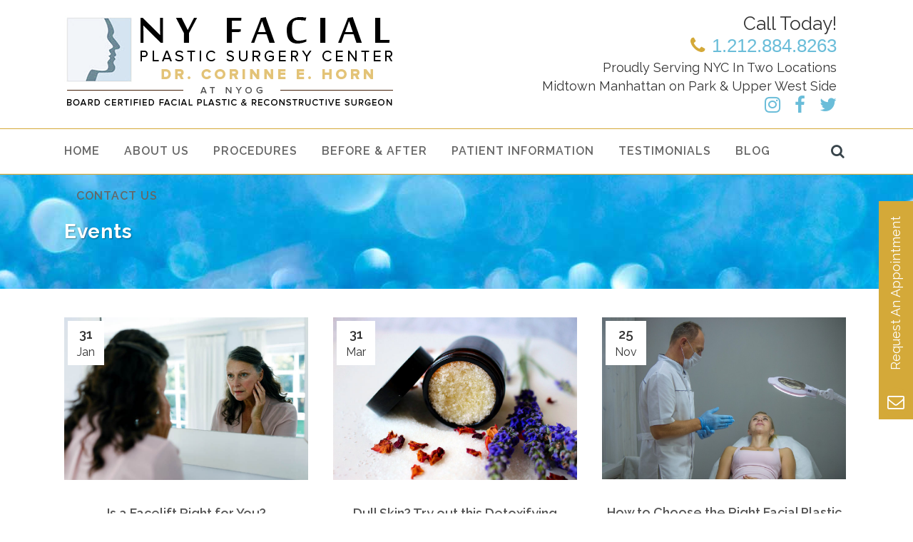

--- FILE ---
content_type: text/html; charset=UTF-8
request_url: https://facialplastics.nyc/category/events/
body_size: 18394
content:
<!DOCTYPE html>
<html lang="en-US">
<head>
	<meta charset="UTF-8" />
	
	

				<meta name="viewport" content="width=device-width,initial-scale=1,user-scalable=no">
		
	<link rel="profile" href="http://gmpg.org/xfn/11" />
	<link rel="pingback" href="https://facialplastics.nyc/xmlrpc.php" />
	<link rel="shortcut icon" type="image/x-icon" href="https://facialplastics.nyc/wp-content/uploads/2016/04/favicon-logo.jpg">
	<link rel="apple-touch-icon" href="https://facialplastics.nyc/wp-content/uploads/2016/04/favicon-logo.jpg"/>
	<link href='//fonts.googleapis.com/css?family=Raleway:100,200,300,400,500,600,700,800,900,300italic,400italic,700italic|Raleway:100,200,300,400,500,600,700,800,900,300italic,400italic,700italic|Source+Sans+Pro:100,200,300,400,500,600,700,800,900,300italic,400italic,700italic|Roboto+Slab:100,200,300,400,500,600,700,800,900,300italic,400italic,700italic&subset=latin,latin-ext' rel='stylesheet' type='text/css'>
<script type="application/javascript">var QodeAjaxUrl = "https://facialplastics.nyc/wp-admin/admin-ajax.php"</script><meta name='robots' content='index, follow, max-image-preview:large, max-snippet:-1, max-video-preview:-1' />

	<!-- This site is optimized with the Yoast SEO plugin v26.8 - https://yoast.com/product/yoast-seo-wordpress/ -->
	<title>Events</title>
	<link rel="canonical" href="https://facialplastics.nyc/category/events/" />
	<link rel="next" href="https://facialplastics.nyc/category/events/page/2/" />
	<meta property="og:locale" content="en_US" />
	<meta property="og:type" content="article" />
	<meta property="og:title" content="Events" />
	<meta property="og:url" content="https://facialplastics.nyc/category/events/" />
	<meta property="og:site_name" content="NY Facial Plastics" />
	<meta name="twitter:card" content="summary_large_image" />
	<script type="application/ld+json" class="yoast-schema-graph">{"@context":"https://schema.org","@graph":[{"@type":"CollectionPage","@id":"https://facialplastics.nyc/category/events/","url":"https://facialplastics.nyc/category/events/","name":"Events","isPartOf":{"@id":"https://facialplastics.nyc/#website"},"primaryImageOfPage":{"@id":"https://facialplastics.nyc/category/events/#primaryimage"},"image":{"@id":"https://facialplastics.nyc/category/events/#primaryimage"},"thumbnailUrl":"https://facialplastics.nyc/wp-content/uploads/2023/01/Is-a-Facelift-Right-for-You.jpg","breadcrumb":{"@id":"https://facialplastics.nyc/category/events/#breadcrumb"},"inLanguage":"en-US"},{"@type":"ImageObject","inLanguage":"en-US","@id":"https://facialplastics.nyc/category/events/#primaryimage","url":"https://facialplastics.nyc/wp-content/uploads/2023/01/Is-a-Facelift-Right-for-You.jpg","contentUrl":"https://facialplastics.nyc/wp-content/uploads/2023/01/Is-a-Facelift-Right-for-You.jpg","width":800,"height":533,"caption":"Facelift Right for You"},{"@type":"BreadcrumbList","@id":"https://facialplastics.nyc/category/events/#breadcrumb","itemListElement":[{"@type":"ListItem","position":1,"name":"Home","item":"https://facialplastics.nyc/"},{"@type":"ListItem","position":2,"name":"Events"}]},{"@type":"WebSite","@id":"https://facialplastics.nyc/#website","url":"https://facialplastics.nyc/","name":"NY Facial Plastics","description":"Board Certified Facial Plastic &amp; Reconstructive Surgeon","potentialAction":[{"@type":"SearchAction","target":{"@type":"EntryPoint","urlTemplate":"https://facialplastics.nyc/?s={search_term_string}"},"query-input":{"@type":"PropertyValueSpecification","valueRequired":true,"valueName":"search_term_string"}}],"inLanguage":"en-US"}]}</script>
	<!-- / Yoast SEO plugin. -->


<link rel='dns-prefetch' href='//ajax.googleapis.com' />
<link rel='dns-prefetch' href='//cdnjs.cloudflare.com' />
<link rel='dns-prefetch' href='//fonts.googleapis.com' />
<link rel="alternate" type="application/rss+xml" title="NY Facial Plastics &raquo; Feed" href="https://facialplastics.nyc/feed/" />
<link rel="alternate" type="application/rss+xml" title="NY Facial Plastics &raquo; Comments Feed" href="https://facialplastics.nyc/comments/feed/" />
<link rel="alternate" type="application/rss+xml" title="NY Facial Plastics &raquo; Events Category Feed" href="https://facialplastics.nyc/category/events/feed/" />
		<!-- This site uses the Google Analytics by MonsterInsights plugin v9.11.1 - Using Analytics tracking - https://www.monsterinsights.com/ -->
		<!-- Note: MonsterInsights is not currently configured on this site. The site owner needs to authenticate with Google Analytics in the MonsterInsights settings panel. -->
					<!-- No tracking code set -->
				<!-- / Google Analytics by MonsterInsights -->
		<style id='wp-img-auto-sizes-contain-inline-css' type='text/css'>
img:is([sizes=auto i],[sizes^="auto," i]){contain-intrinsic-size:3000px 1500px}
/*# sourceURL=wp-img-auto-sizes-contain-inline-css */
</style>
<link rel='stylesheet' id='sbi_styles-css' href='https://facialplastics.nyc/wp-content/plugins/instagram-feed/css/sbi-styles.min.css?ver=6.10.0' type='text/css' media='all' />
<style id='wp-emoji-styles-inline-css' type='text/css'>

	img.wp-smiley, img.emoji {
		display: inline !important;
		border: none !important;
		box-shadow: none !important;
		height: 1em !important;
		width: 1em !important;
		margin: 0 0.07em !important;
		vertical-align: -0.1em !important;
		background: none !important;
		padding: 0 !important;
	}
/*# sourceURL=wp-emoji-styles-inline-css */
</style>
<style id='wp-block-library-inline-css' type='text/css'>
:root{--wp-block-synced-color:#7a00df;--wp-block-synced-color--rgb:122,0,223;--wp-bound-block-color:var(--wp-block-synced-color);--wp-editor-canvas-background:#ddd;--wp-admin-theme-color:#007cba;--wp-admin-theme-color--rgb:0,124,186;--wp-admin-theme-color-darker-10:#006ba1;--wp-admin-theme-color-darker-10--rgb:0,107,160.5;--wp-admin-theme-color-darker-20:#005a87;--wp-admin-theme-color-darker-20--rgb:0,90,135;--wp-admin-border-width-focus:2px}@media (min-resolution:192dpi){:root{--wp-admin-border-width-focus:1.5px}}.wp-element-button{cursor:pointer}:root .has-very-light-gray-background-color{background-color:#eee}:root .has-very-dark-gray-background-color{background-color:#313131}:root .has-very-light-gray-color{color:#eee}:root .has-very-dark-gray-color{color:#313131}:root .has-vivid-green-cyan-to-vivid-cyan-blue-gradient-background{background:linear-gradient(135deg,#00d084,#0693e3)}:root .has-purple-crush-gradient-background{background:linear-gradient(135deg,#34e2e4,#4721fb 50%,#ab1dfe)}:root .has-hazy-dawn-gradient-background{background:linear-gradient(135deg,#faaca8,#dad0ec)}:root .has-subdued-olive-gradient-background{background:linear-gradient(135deg,#fafae1,#67a671)}:root .has-atomic-cream-gradient-background{background:linear-gradient(135deg,#fdd79a,#004a59)}:root .has-nightshade-gradient-background{background:linear-gradient(135deg,#330968,#31cdcf)}:root .has-midnight-gradient-background{background:linear-gradient(135deg,#020381,#2874fc)}:root{--wp--preset--font-size--normal:16px;--wp--preset--font-size--huge:42px}.has-regular-font-size{font-size:1em}.has-larger-font-size{font-size:2.625em}.has-normal-font-size{font-size:var(--wp--preset--font-size--normal)}.has-huge-font-size{font-size:var(--wp--preset--font-size--huge)}.has-text-align-center{text-align:center}.has-text-align-left{text-align:left}.has-text-align-right{text-align:right}.has-fit-text{white-space:nowrap!important}#end-resizable-editor-section{display:none}.aligncenter{clear:both}.items-justified-left{justify-content:flex-start}.items-justified-center{justify-content:center}.items-justified-right{justify-content:flex-end}.items-justified-space-between{justify-content:space-between}.screen-reader-text{border:0;clip-path:inset(50%);height:1px;margin:-1px;overflow:hidden;padding:0;position:absolute;width:1px;word-wrap:normal!important}.screen-reader-text:focus{background-color:#ddd;clip-path:none;color:#444;display:block;font-size:1em;height:auto;left:5px;line-height:normal;padding:15px 23px 14px;text-decoration:none;top:5px;width:auto;z-index:100000}html :where(.has-border-color){border-style:solid}html :where([style*=border-top-color]){border-top-style:solid}html :where([style*=border-right-color]){border-right-style:solid}html :where([style*=border-bottom-color]){border-bottom-style:solid}html :where([style*=border-left-color]){border-left-style:solid}html :where([style*=border-width]){border-style:solid}html :where([style*=border-top-width]){border-top-style:solid}html :where([style*=border-right-width]){border-right-style:solid}html :where([style*=border-bottom-width]){border-bottom-style:solid}html :where([style*=border-left-width]){border-left-style:solid}html :where(img[class*=wp-image-]){height:auto;max-width:100%}:where(figure){margin:0 0 1em}html :where(.is-position-sticky){--wp-admin--admin-bar--position-offset:var(--wp-admin--admin-bar--height,0px)}@media screen and (max-width:600px){html :where(.is-position-sticky){--wp-admin--admin-bar--position-offset:0px}}
/*wp_block_styles_on_demand_placeholder:697e6c78883d0*/
/*# sourceURL=wp-block-library-inline-css */
</style>
<style id='classic-theme-styles-inline-css' type='text/css'>
/*! This file is auto-generated */
.wp-block-button__link{color:#fff;background-color:#32373c;border-radius:9999px;box-shadow:none;text-decoration:none;padding:calc(.667em + 2px) calc(1.333em + 2px);font-size:1.125em}.wp-block-file__button{background:#32373c;color:#fff;text-decoration:none}
/*# sourceURL=/wp-includes/css/classic-themes.min.css */
</style>
<link rel='stylesheet' id='contact-form-7-css' href='https://facialplastics.nyc/wp-content/plugins/contact-form-7/includes/css/styles.css?ver=6.1.4' type='text/css' media='all' />
<link rel='stylesheet' id='wpcf7-redirect-script-frontend-css' href='https://facialplastics.nyc/wp-content/plugins/wpcf7-redirect/build/assets/frontend-script.css?ver=2c532d7e2be36f6af233' type='text/css' media='all' />
<link rel='stylesheet' id='owl-carousel-css' href='https://facialplastics.nyc/wp-content/plugins/image-carousel-shortcode/css/owl.carousel.css?ver=6.9' type='text/css' media='all' />
<link rel='stylesheet' id='owl-carousel-style-css' href='https://facialplastics.nyc/wp-content/plugins/image-carousel-shortcode/css/image-carousel-shortcode.css?ver=6.9' type='text/css' media='all' />
<link rel='stylesheet' id='ncf_lato_font-css' href='//fonts.googleapis.com/css?family=Lato%3A300normal%2C400normal%2C400italic%2C600normal%2C600italic&#038;subset=all&#038;ver=6.9' type='text/css' media='all' />
<link rel='stylesheet' id='ncf_styles-css' href='https://facialplastics.nyc/wp-content/plugins/ninja-contact-form/css/ninja-contact-form.css?ver=6.9' type='text/css' media='all' />
<link rel='stylesheet' id='default_style-css' href='https://facialplastics.nyc/wp-content/themes/bridge/style.css?ver=6.9' type='text/css' media='all' />
<link rel='stylesheet' id='qode_font_awesome-css' href='https://facialplastics.nyc/wp-content/themes/bridge/css/font-awesome/css/font-awesome.min.css?ver=6.9' type='text/css' media='all' />
<link rel='stylesheet' id='qode_font_elegant-css' href='https://facialplastics.nyc/wp-content/themes/bridge/css/elegant-icons/style.min.css?ver=6.9' type='text/css' media='all' />
<link rel='stylesheet' id='qode_linea_icons-css' href='https://facialplastics.nyc/wp-content/themes/bridge/css/linea-icons/style.css?ver=6.9' type='text/css' media='all' />
<link rel='stylesheet' id='qode_dripicons-css' href='https://facialplastics.nyc/wp-content/themes/bridge/css/dripicons/dripicons.css?ver=6.9' type='text/css' media='all' />
<link rel='stylesheet' id='stylesheet-css' href='https://facialplastics.nyc/wp-content/themes/bridge/css/stylesheet.min.css?ver=6.9' type='text/css' media='all' />
<style id='stylesheet-inline-css' type='text/css'>
   .archive.disabled_footer_top .footer_top_holder, .archive.disabled_footer_bottom .footer_bottom_holder { display: none;}


/*# sourceURL=stylesheet-inline-css */
</style>
<link rel='stylesheet' id='qode_print-css' href='https://facialplastics.nyc/wp-content/themes/bridge/css/print.css?ver=6.9' type='text/css' media='all' />
<link rel='stylesheet' id='mac_stylesheet-css' href='https://facialplastics.nyc/wp-content/themes/bridge/css/mac_stylesheet.css?ver=6.9' type='text/css' media='all' />
<link rel='stylesheet' id='webkit-css' href='https://facialplastics.nyc/wp-content/themes/bridge/css/webkit_stylesheet.css?ver=6.9' type='text/css' media='all' />
<link rel='stylesheet' id='style_dynamic-css' href='https://facialplastics.nyc/wp-content/themes/bridge/css/style_dynamic.php?ver=6.9' type='text/css' media='all' />
<link rel='stylesheet' id='responsive-css' href='https://facialplastics.nyc/wp-content/themes/bridge/css/responsive.min.css?ver=6.9' type='text/css' media='all' />
<link rel='stylesheet' id='style_dynamic_responsive-css' href='https://facialplastics.nyc/wp-content/themes/bridge/css/style_dynamic_responsive.php?ver=6.9' type='text/css' media='all' />
<link rel='stylesheet' id='js_composer_front-css' href='https://facialplastics.nyc/wp-content/plugins/js_composer/assets/css/js_composer.min.css?ver=6.2.0' type='text/css' media='all' />
<link rel='stylesheet' id='custom_css-css' href='https://facialplastics.nyc/wp-content/themes/bridge/css/custom_css.php?ver=6.9' type='text/css' media='all' />
<link rel='stylesheet' id='childstyle-css' href='https://facialplastics.nyc/wp-content/themes/bridge-child/style.css?ver=6.9' type='text/css' media='all' />
<script type="text/javascript" src="https://ajax.googleapis.com/ajax/libs/jquery/1.11.3/jquery.min.js" id="jquery-js"></script>
<script type="text/javascript" id="ncf_main_js-js-extra">
/* <![CDATA[ */
var NinjaContactFormOpts = {"ajaxurl":"https://facialplastics.nyc/wp-admin/admin-ajax.php","sidebar_type":"slide","theme":"minimalistic","sidebar_pos":"right","flat_socialbar":"top","base_color":"{\"flat\":\"#2b93c0\",\"cube\":\"#c0392b\",\"minimalistic\":\"#8acbe1\",\"aerial\":\"#292929\"}","humantest":"enable","fade_content":"light","label":"1","label_top":"540px","label_vis":"visible","label_scroll_selector":"","label_mouseover":"","bg":"blur1","togglers":"","path":"https://facialplastics.nyc/wp-content/plugins/ninja-contact-form/img/","scroll":"custom","send_more_text":"Send more","try_again_text":"Try again","close_text":"Close","sending_text":"Sending","msg_fail_text":"Something went wrong while sending your message","errors":{"required":"* Please enter %%","min":"* %% must have at least %% characters.","max":"* %% can have at most %% characters.","matches":"* %% must match %%.","less":"* %% must be less than %%","greater":"* %% must be greater than %%.","numeric":"* %% must be numeric.","email":"* %% must be a valid email address.","ip":"* %% must be a valid ip address.","answer":"* Wrong %%"},"id1":{"success":"Your message was successfully sent!"},"social":[],"plugin_ver":"3.2.6"};
//# sourceURL=ncf_main_js-js-extra
/* ]]> */
</script>
<script type="text/javascript" src="https://facialplastics.nyc/wp-content/plugins/ninja-contact-form/js/ninja-contact-form.min.js?ver=6.9" id="ncf_main_js-js"></script>
<script type="text/javascript" src="//cdnjs.cloudflare.com/ajax/libs/jquery-easing/1.4.1/jquery.easing.min.js?ver=6.9" id="jquery-easing-js"></script>
<link rel="https://api.w.org/" href="https://facialplastics.nyc/wp-json/" /><link rel="alternate" title="JSON" type="application/json" href="https://facialplastics.nyc/wp-json/wp/v2/categories/1" /><link rel="EditURI" type="application/rsd+xml" title="RSD" href="https://facialplastics.nyc/xmlrpc.php?rsd" />
<meta name="generator" content="WordPress 6.9" />
<style id="ncf_dynamic_styles">


body:not([class*=ncf_mobile]) .nks_cc_trigger_tabs.ncf_tab {
	top: 540px !important;
}

.ncf_mobile .nks_cc_trigger_tabs.ncf_tab {
	top: 600px !important;
}

.ncf_exposed #ncf-overlay {
	opacity: 0.3;
	-ms-filter: "progid:DXImageTransform.Microsoft.Alpha(Opacity=30)";
}

.ncf_exposed #ncf-overlay:hover {
	cursor: pointer;
	cursor: url("https://facialplastics.nyc/wp-content/plugins/ninja-contact-form/img/close2.png") 16 16,pointer;
}



#ncf_sidebar.ncf_imagebg_blur1 {
	background-image: url(https://facialplastics.nyc/wp-content/plugins/ninja-contact-form/img/bg/blur1.jpg);
}
#ncf_sidebar {
	background-repeat: no-repeat;
	-webkit-background-size: cover;
	-moz-background-size: cover;
	background-size: cover;
	background-position: 0 0;
}

.ncf_color1, #ncf_sidebar .ncf_button:before {
	background-color: #8acbe1 !important ;
}

#ncf_sidebar.ncf_aerial input[type=text],
#ncf_sidebar.ncf_aerial input[type=email],
#ncf_sidebar.ncf_aerial input[type=date],
#ncf_sidebar.ncf_aerial input[type=tel],
#ncf_sidebar.ncf_aerial textarea,
.ncf_aerial .ncf_user_firstname,
.ncf_aerial .ncf_user_lastname,
#ncf_sidebar.ncf_aerial .ncf_user_bio,
#ncf_sidebar.ncf_aerial .wpcf7,
#ncf_sidebar.ncf_aerial .ncf_select_wrap select,
#ncf_sidebar .ncf_select_wrap:before,
#ncf_sidebar input[type=checkbox]:checked + label:before,
#ncf_sidebar input[type=radio]:checked + label:before {
	color:  #8acbe1 !important;
}

#ncf_sidebar.ncf_minimalistic .wpcf7 p, #ncf_sidebar.ncf_minimalistic .wpcf7-response-output {
	color:  #8acbe1;

}

.ncf_minimalistic .ncf_form_res_message {
	color:  #8acbe1 !important;
}

.ncf_minimalistic .ncf_sidebar_socialbar li a:hover {
	background-color: #8acbe1 !important ;
}
.ncf_minimalistic input:focus,
.ncf_minimalistic textarea:focus
{
	color: #90c0cd !important;
}

#ncf_sidebar .ncf_err_msg, #ncf_sidebar .ncf_form_btn_wrapper .ncf_btn_close {
<!--	color: --><!-- !important;-->
}

#ncf_sidebar.ncf_aerial .ncf_ph label {
	color: #8acbe1 !important;
}

#ncf_sidebar input[type=checkbox] + label:before,
#ncf_sidebar input[type=radio] + label:before {
}


#ncf_sidebar.ncf_minimalistic input[type=submit],
#ncf_sidebar.ncf_aerial input[type=submit] {
	background-color: #8acbe1;
}

#ncf_sidebar.ncf_aerial input[type=submit] {
	background-color: #8acbe1 !important;
	background-image: none !important;
	text-shadow: none;

}

.ncf_color2 {
	background-color: #363a3b !important ;
}
.ncf_minimalistic .ncf_user_bio, .ncf_minimalistic .wpcf7 p {
	color:  #363a3b !important;
}

#ncf_sidebar.ncf_aerial .ncf_user_title{
	color: #363a3b;
}


.ncf_minimalistic .ncf_user_title{
	color:  #a1a1a1 !important;
}
.ncf_color3 {
	background-color: #a1a1a1 !important;
}
#ncf_sidebar.ncf_flat a.ncf_button,
#ncf_sidebar.ncf_flat  input[type=submit],
#ncf_sidebar.ncf_minimalistic  input[type=submit] {
	-webkit-box-shadow: 0 2px 0px 2px #a1a1a1;
	-moz-box-shadow: 0 2px 0px 2px #a1a1a1;
	box-shadow: 0 2px 0px 2px #a1a1a1;
}

#ncf_sidebar.ncf_flat  a.ncf_button:active,
#ncf_sidebar.ncf_flat  input[type=submit]:active,
#ncf_sidebar.ncf_minimalistic input[type=submit]:active {
	-webkit-box-shadow: 0 1px 0px 2px #a1a1a1;
	-moz-box-shadow: 0 1px 0px 2px #a1a1a1;
	box-shadow: 0 1px 0px 2px #a1a1a1;
}


.ncf_color4 {
	background-color: #fafafa !important ;
}

#ncf_sidebar.ncf_minimalistic input[type=text]:focus,
#ncf_sidebar.ncf_minimalistic input[type=email]:focus,
#ncf_sidebar.ncf_minimalistic input[type=date]:focus,
#ncf_sidebar.ncf_minimalistic input[type=tel]:focus,
#ncf_sidebar.ncf_minimalistic textarea:focus {
	border-color: #90c0cd;
	box-shadow: inset 0px -4px 0px 0px #fafafa;
}

#ncf_sidebar .ncf_ph input:focus + label,
#ncf_sidebar .ncf_has_value label,
#ncf_sidebar .ncf_ph textarea:focus + label {
	color: #90c0cd;
}


.ncf_color5 {
	background-color: #90c0cd !important ;
}


#ncf_sidebar.ncf_minimalistic a.ncf_button,
#ncf_sidebar.ncf_flat  input[type=submit],
#ncf_sidebar.ncf_minimalistic  input[type=submit] {
	box-shadow: 0 2px 0px 2px #90c0cd;
}

#ncf_sidebar.ncf_minimalistic  a.ncf_button:active,
#ncf_sidebar.ncf_flat  input[type=submit]:active,
#ncf_sidebar.ncf_minimalistic  input[type=submit]:active {
	-webkit-box-shadow: 0 1px 0px 2px #90c0cd;
	-moz-box-shadow: 0 1px 0px 2px #90c0cd;
	box-shadow: 0 1px 0px 2px #90c0cd;
}











.ncf_imagebg_custom {
	background-image: url() !important;
}
.ncf_flat .ncf_sidebar_socialbar,
.ncf_minimalistic .ncf_sidebar_socialbar,
.ncf_minimalistic .ncf_sidebar_cont > .ncf_line_sep,
.ncf_aerial .ncf_sidebar_socialbar {
	display: none !important;
}

.nks_cc_trigger_tabs .ncf-tab-icon .fa:before  {
			color: rgb(212, 169, 57)!important;
		}
		.nks_cc_trigger_tabs.nks_metro .ncf-tab-icon .fa-stack-2x {
			background-color: rgb(212, 169, 57);
			}.nks_cc_trigger_tabs .ncf-tab-icon:after {
	font-family: inherit;
	content: 'Request An Appointment';
	position: absolute;
	top: -10%;
	font-size: 20px;
	left: 50%;
	line-height: 28px;
	-webkit-transform: rotate(-90deg);
	-moz-transform: rotate(-90deg);
	-ms-transform: rotate(-90deg);
	-o-transform: rotate(-90deg);
	transform: rotate(-90deg);
	-webkit-transform-origin: left top 0;
	-moz-transform-origin: left top 0;
	-ms-transform-origin: left top 0;
	-o-transform-origin: left top 0;
	transform-origin: left top 0;
	color: #FFF;
	padding: 6px 14px;
	margin-left: -20px;
	white-space: nowrap;
	background-color: rgb(212, 169, 57);
	border-radius: 20px;
	-moz-border-radius: 20px;
	-webkit-border-radius: 20px;
	-webkit-backface-visibility: hidden;
}

.ncf_hidden .nks-hover .fa-stack-1x.fa-inverse:before  {
	color: white !important;
}

.nks_cc_trigger_tabs.nks_metro .ncf-tab-icon:after {
	left: 0;
	top: 0;
	margin-left: 0px;
	border-radius: 0px;
	-moz-border-radius: 0px;
	-webkit-border-radius: 0px;
}

.nks_cc_trigger_tabs.nks_metro .ncf-tab-icon.fa-3x:after {
	padding: 21px;
	font-size: 24px;
}

.nks_cc_trigger_tabs.nks_metro .ncf-tab-icon.fa-2x:after {
	padding: 10px 21px;
}

.nks_cc_trigger_tabs.nks_metro .ncf-tab-icon.fa-2x:after {
	font-size: 18px;
}



body.ncf_sidebar_push > * {
    position: relative;
}
.ncf_exposed #ns-overlay {
	opacity: 0.3;
}
/* set up the keyframes */
@keyframes bodyArrived {
	from { opacity: 0.99; }
	to { opacity: 1; }
}

@-moz-keyframes bodyArrived {
	from { opacity: 0.99; }
	to { opacity: 1; }
}

@-webkit-keyframes bodyArrived {
	from { opacity: 0.99; }
	to { opacity: 1; }
}

@-ms-keyframes bodyArrived {
	from { opacity: 0.99; }
	to { opacity: 1; }
}

@-o-keyframes bodyArrived {
	from { opacity: 0.99; }
	to { opacity: 1; }
}

body {
	/*animation-duration: 0.001s;*/
	/*-o-animation-duration: 0.001s;*/
	/*-ms-animation-duration: 0.001s;*/
	/*-moz-animation-duration: 0.001s;*/
	/*-webkit-animation-duration: 0.001s;*/
	/*animation-name: bodyArrived;*/
	/*-o-animation-name: bodyArrived;*/
	/*-ms-animation-name: bodyArrived;*/
	/*-moz-animation-name: bodyArrived;*/
	/*-webkit-animation-name: bodyArrived;*/
}
</style>
<script>
	(function($){

		NinjaContactFormOpts.callbacks = {
			noop: function(){},"id1" : function(){}		}

		var insertListener = function(event){
			if (event.animationName == "bodyArrived") {
				afterBodyArrived();
			}
		}
		var timer;

		if (document.addEventListener && false) {
			document.addEventListener("animationstart", insertListener, false); // standard + firefox
			document.addEventListener("MSAnimationStart", insertListener, false); // IE
			document.addEventListener("webkitAnimationStart", insertListener, false); // Chrome + Safari
		} else {
			timer = setInterval(function(){
				if (document.body) {
					clearInterval(timer);
					afterBodyArrived();
				}
			},14);
		}

		function afterBodyArrived () {

			if (!window.NinjaContactFormOpts || window.NinjaSidebar) return;

			var opts = window.NinjaContactFormOpts;
			var nksopts = window.NKS_CC_Opts;
			var subopts = window.NKSubOpts;
			var $body = $('body');

			var TYPE = NinjaContactFormOpts.sidebar_type;
			var $bodybg = $('<div id="ncf-body-bg"/>').prependTo($body);
			var b = document.body;
			var bodyCss;

			// fix onload
			$(function(){
				setTimeout(function() {

					if (!$bodybg.parent().is($body)) {
						$body.prepend($bodybg).prepend($('.nks_cc_trigger_tabs')).prepend($('#ncf_sidebar')).append($('#ncf-overlay-wrapper'));
					}

					if (TYPE === 'push') { $bodybg.css('backgroundColor', $body.css('backgroundColor')) }

				},0)
			})

			if (TYPE === 'push') {

				bodyCss = {
					'backgroundColor':$body.css('backgroundColor'),
					'backgroundImage':$body.css('backgroundImage'),
					'backgroundAttachment':$body.css('backgroundAttachment'),
					'backgroundSize':$body.css('backgroundSize'),
					'backgroundPosition':$body.css('backgroundPosition'),
					'backgroundRepeat':$body.css('backgroundRepeat'),
					'backgroundOrigin':$body.css('backgroundOrigin'),
					'backgroundClip':$body.css('backgroundClip')
				};

				if (bodyCss.backgroundColor.indexOf('(0, 0, 0, 0') + 1 || bodyCss.backgroundColor.indexOf('transparent') + 1 ) {
					bodyCss.backgroundColor = '#fff';
				}

				if (bodyCss.backgroundAttachment === 'fixed') {
					NinjaContactFormOpts.isBgFixed = true;
					bodyCss.position = 'fixed';
					bodyCss.bottom = 0;
					bodyCss.backgroundAttachment = 'scroll';
				} else {
					bodyCss.height = Math.max(
						b.scrollHeight, document.documentElement.scrollHeight,
						b.offsetHeight, document.documentElement.offsetHeight,
						b.clientHeight, document.documentElement.clientHeight
					)
				}

				$bodybg.css(bodyCss);

			} else {
				//$body.addClass('nks_sidebar_slide')
			}

			setTimeout(function(){
				$(function(){

					var $tabs = $('.nks_cc_trigger_tabs');
					var $btn;
					var sel;
					var nkspos = nksopts && nksopts.sidebar_pos;
					var subpos = subopts && subopts.sidebar_pos;

					if ( $tabs.length && (opts.sidebar_pos === nkspos || opts.sidebar_pos === subpos) ) {

						$btn = $('<span class="fa-stack fa-lg ncf-tab-icon fa-2x"> <i class="fa ncf-icon-circle fa-stack-2x "></i> <i class="fa ncf-icon-mail-1 fa-stack-1x fa-inverse"></i> </span>');

						if (opts.sidebar_pos === nkspos) {
							$tabs.filter(':has(".nks-tab")').prepend($btn);
							triggerEvent();
							return;
						}

						if (opts.sidebar_pos === subpos) {
							$tabs.filter(':has(".nksub-tab-icon")').prepend($btn);
							triggerEvent();
							return;
						}


					} else {
						$tabs = $('<div class="nks_cc_trigger_tabs ncf_tab ncf_label_visible nks_metro"><span class="fa-stack ncf-tab-icon fa-lg fa-2x"> <i class="fa ncf-icon-circle fa-stack-2x "></i> <i class="fa ncf-icon-mail-1 fa-stack-1x fa-inverse"></i> </span></div>');
						$body.append($tabs);
					}

					triggerEvent();
	//
				});
			});
		}

		function triggerEvent(){
				$(document).trigger('ncf_ready');
		}

	})(jQuery)

</script><meta name="generator" content="Powered by WPBakery Page Builder - drag and drop page builder for WordPress."/>
<noscript><style> .wpb_animate_when_almost_visible { opacity: 1; }</style></noscript>	<script type="text/javascript">
		jQuery(document).ready(function(){
			jQuery( window ).resize(function() {
				if (jQuery(window).width() < 790) {
					jQuery('.logo_wrapper').insertBefore(jQuery('.header_inner'));
				} else {
					jQuery('.logo_wrapper').insertAfter('.mobile_menu_button');
				}	
			});
		});

	</script>
</head>

<body class="archive category category-events category-1 wp-theme-bridge wp-child-theme-bridge-child  qode_grid_1200 qode-child-theme-ver-1.0.0 qode-theme-ver-17.1 qode-theme-bridge qode_header_in_grid wpb-js-composer js-comp-ver-6.2.0 vc_responsive">

				<div class="ajax_loader"><div class="ajax_loader_1"><div class="wave"><div class="bounce1"></div><div class="bounce2"></div><div class="bounce3"></div></div></div></div>
					<div class="wrapper">
	<div class="wrapper_inner">
	<!-- Google Analytics start -->
		<!-- Google Analytics end -->

	


<header class=" scroll_top centered_logo_animate  regular with_border menu_position_left page_header">
    <div class="header_inner clearfix">

		
					<form role="search" action="https://facialplastics.nyc/" class="qode_search_form_2" method="get">
								<div class="container">
					<div class="container_inner clearfix">
                    					 						<div class="form_holder_outer">
							<div class="form_holder">
								<input type="text" placeholder="Search" name="s" class="qode_search_field" autocomplete="off" />
								<a class="qode_search_submit" href="javascript:void(0)">
                                    <i class="qode_icon_font_awesome fa fa-search " ></i>								</a>
							</div>
						</div>
						                        					</div>
				</div>
						</form>

				
		<div class="header_top_bottom_holder">
		<div class="header_bottom clearfix" style=' background-color:rgba(255, 255, 255, 1);' >
		    				<div class="container">
					<div class="container_inner clearfix">
                    			                					<div class="header_inner_left">
                        													<div class="mobile_menu_button">
                                <span>
                                    <i class="qode_icon_font_awesome fa fa-bars " ></i>                                </span>
                            </div>
												<div class="logo_wrapper">
                            							<div class="q_logo">
								<a href="https://facialplastics.nyc/">
									<img class="normal" src="https://facialplastics.nyc/wp-content/uploads/2016/06/NY_FP_logo.png" alt="Logo"/>
									<img class="light" src="https://facialplastics.nyc/wp-content/uploads/2016/06/NY_FP_logo.png" alt="Logo"/>
									<img class="dark" src="https://facialplastics.nyc/wp-content/uploads/2016/06/NY_FP_logo.png" alt="Logo"/>
									<img class="sticky" src="https://facialplastics.nyc/wp-content/uploads/2016/06/NY_FP_logo.png" alt="Logo"/>
									<img class="mobile" src="https://facialplastics.nyc/wp-content/uploads/2016/06/NY_FP_logo.png" alt="Logo"/>
																	</a>
							</div>
                            						</div>
                                                					</div>
                    					                                                							<div class="header_inner_right">
                                <div class="side_menu_button_wrapper right">
																			<div class="header_bottom_right_widget_holder"><div class="header_bottom_widget widget_text">			<div class="textwidget"><div class="h-call" style="font-size: 26px; color: #333333; font-family: 'Raleway', sans-serif; margin: 10px 0 5px; text-align: right;">Call Today!</div>

<div class="wrap-phone">
<ul class="imd-social-menu phone-menu">
        <li class="imd-phno">1.212.884.8263 </li>
<li class="imd-social-icon-wrap"><i class="fa fa-phone"></i></li>
</ul>
</div>
<div class="h-address" style="font-size: 18px; color: #333333; font-family: 'Raleway', sans-serif; text-align: right;">Proudly Serving NYC In Two Locations</div>

<div class="h-address" style=" font-size: 18px; color: #333333; font-family: 'Raleway', sans-serif;  text-align: right;">Midtown Manhattan on Park & Upper West Side</div>
<div class="wrap-icons">
<ul class="top-social-link-mobile">																																					<li><a href="https://twitter.com/NYFacialPlastic" class="top-social-icon" target="_blank"><i class="fa fa-twitter"></i></a></li>
<li style="margin-right: 20px;"><a href="https://www.facebook.com/nyfacialplastics/" class="top-social-icon" target="_blank"><i class="fa fa-facebook"></i></a></li>
<li style="margin-right: 20px;"><a href="https://www.instagram.com/nyfacialplastics/" class="top-social-icon" target="_blank"><i class="fa fa-instagram"></i></a></li>													</ul>
</div></div>
		</div></div>
																		                                    
                                </div>
                                
                                <div class="side_menu_button">
									
																					<a class="search_button search_slides_from_header_bottom normal" href="javascript:void(0)">
                                                <i class="qode_icon_font_awesome fa fa-search " ></i>											</a>
								
																					                                                                                                                    </div>
                                
                                
							</div>
												
						
						<nav class="main_menu drop_down left">
						<ul id="menu-main-nav" class=""><li id="nav-menu-item-15878" class="first menu-item menu-item-type-post_type menu-item-object-page menu-item-home  narrow"><a href="https://facialplastics.nyc/" class=""><i class="menu_icon blank fa"></i><span>Home</span><span class="plus"></span></a></li>
<li id="nav-menu-item-15877" class="menu-item menu-item-type-post_type menu-item-object-page  narrow"><a href="https://facialplastics.nyc/about/" class=""><i class="menu_icon blank fa"></i><span>About Us</span><span class="plus"></span></a></li>
<li id="nav-menu-item-15880" class="menu-item menu-item-type-custom menu-item-object-custom menu-item-has-children  has_sub narrow"><a href="#" class=""><i class="menu_icon blank fa"></i><span>Procedures</span><span class="plus"></span></a>
<div class="second"><div class="inner"><ul>
	<li id="nav-menu-item-15866" class="menu-item menu-item-type-post_type menu-item-object-page "><a href="https://facialplastics.nyc/procedures/" class=""><i class="menu_icon blank fa"></i><span>All Procedures</span><span class="plus"></span></a></li>
	<li id="nav-menu-item-15875" class="menu-item menu-item-type-post_type menu-item-object-page "><a href="https://facialplastics.nyc/procedures/rhinoplasty/" class=""><i class="menu_icon blank fa"></i><span>Rhinoplasty</span><span class="plus"></span></a></li>
	<li id="nav-menu-item-15874" class="menu-item menu-item-type-post_type menu-item-object-page "><a href="https://facialplastics.nyc/procedures/blepharoplasty/" class=""><i class="menu_icon blank fa"></i><span>Blepharoplasty</span><span class="plus"></span></a></li>
	<li id="nav-menu-item-15873" class="menu-item menu-item-type-post_type menu-item-object-page "><a href="https://facialplastics.nyc/procedures/neck-liposuction/" class=""><i class="menu_icon blank fa"></i><span>Neck Liposuction</span><span class="plus"></span></a></li>
	<li id="nav-menu-item-15872" class="menu-item menu-item-type-post_type menu-item-object-page "><a href="https://facialplastics.nyc/procedures/ultherapy/" class=""><i class="menu_icon blank fa"></i><span>Ultherapy</span><span class="plus"></span></a></li>
	<li id="nav-menu-item-15871" class="menu-item menu-item-type-post_type menu-item-object-page "><a href="https://facialplastics.nyc/procedures/facelift/" class=""><i class="menu_icon blank fa"></i><span>Facelift</span><span class="plus"></span></a></li>
	<li id="nav-menu-item-15870" class="menu-item menu-item-type-post_type menu-item-object-page "><a href="https://facialplastics.nyc/procedures/kybella/" class=""><i class="menu_icon blank fa"></i><span>Kybella</span><span class="plus"></span></a></li>
	<li id="nav-menu-item-15869" class="menu-item menu-item-type-post_type menu-item-object-page "><a href="https://facialplastics.nyc/procedures/nasal-valve-repair/" class=""><i class="menu_icon blank fa"></i><span>Nasal Valve Repair (Nasal Reconstruction)</span><span class="plus"></span></a></li>
	<li id="nav-menu-item-15868" class="menu-item menu-item-type-post_type menu-item-object-page "><a href="https://facialplastics.nyc/procedures/nasal-trauma/" class=""><i class="menu_icon blank fa"></i><span>Nasal Trauma</span><span class="plus"></span></a></li>
	<li id="nav-menu-item-15867" class="menu-item menu-item-type-post_type menu-item-object-page "><a href="https://facialplastics.nyc/procedures/fat-transfer/" class=""><i class="menu_icon blank fa"></i><span>Fat Transfer</span><span class="plus"></span></a></li>
</ul></div></div>
</li>
<li id="nav-menu-item-15865" class="menu-item menu-item-type-post_type menu-item-object-page  narrow"><a href="https://facialplastics.nyc/before-after/" class=""><i class="menu_icon blank fa"></i><span>Before &#038; After</span><span class="plus"></span></a></li>
<li id="nav-menu-item-15864" class="menu-item menu-item-type-post_type menu-item-object-page  narrow"><a href="https://facialplastics.nyc/patient-information/" class=""><i class="menu_icon blank fa"></i><span>Patient Information</span><span class="plus"></span></a></li>
<li id="nav-menu-item-15862" class="menu-item menu-item-type-post_type menu-item-object-page  narrow"><a href="https://facialplastics.nyc/testimonials/" class=""><i class="menu_icon blank fa"></i><span>Testimonials</span><span class="plus"></span></a></li>
<li id="nav-menu-item-16623" class="menu-item menu-item-type-post_type menu-item-object-page current_page_parent  narrow"><a href="https://facialplastics.nyc/blog/" class=""><i class="menu_icon blank fa"></i><span>Blog</span><span class="plus"></span></a></li>
<li id="nav-menu-item-16916" class="menu-item menu-item-type-custom menu-item-object-custom menu-item-has-children  has_sub narrow"><a href="#" class=""><i class="menu_icon blank fa"></i><span>Contact Us</span><span class="plus"></span></a>
<div class="second"><div class="inner"><ul>
	<li id="nav-menu-item-15863" class="menu-item menu-item-type-post_type menu-item-object-page "><a href="https://facialplastics.nyc/contact-us/" class=""><i class="menu_icon blank fa"></i><span>Contact Us</span><span class="plus"></span></a></li>
	<li id="nav-menu-item-16915" class="menu-item menu-item-type-post_type menu-item-object-page "><a href="https://facialplastics.nyc/specials-promotions/" class=""><i class="menu_icon blank fa"></i><span>Specials &#038; Promotions</span><span class="last plus"></span></a></li>
</ul></div></div>
</li>
</ul>						</nav>
						                        										<nav class="mobile_menu">
                        <ul id="menu-main-nav-1" class=""><li id="mobile-menu-item-15878" class="first menu-item menu-item-type-post_type menu-item-object-page menu-item-home "><a href="https://facialplastics.nyc/" class=""><span>Home</span></a><span class="mobile_arrow"><i class="fa fa-angle-right"></i><i class="fa fa-angle-down"></i></span></li>
<li id="mobile-menu-item-15877" class="menu-item menu-item-type-post_type menu-item-object-page "><a href="https://facialplastics.nyc/about/" class=""><span>About Us</span></a><span class="mobile_arrow"><i class="fa fa-angle-right"></i><i class="fa fa-angle-down"></i></span></li>
<li id="mobile-menu-item-15880" class="menu-item menu-item-type-custom menu-item-object-custom menu-item-has-children  has_sub"><a href="#" class=""><span>Procedures</span></a><span class="mobile_arrow"><i class="fa fa-angle-right"></i><i class="fa fa-angle-down"></i></span>
<ul class="sub_menu">
	<li id="mobile-menu-item-15866" class="menu-item menu-item-type-post_type menu-item-object-page "><a href="https://facialplastics.nyc/procedures/" class=""><span>All Procedures</span></a><span class="mobile_arrow"><i class="fa fa-angle-right"></i><i class="fa fa-angle-down"></i></span></li>
	<li id="mobile-menu-item-15875" class="menu-item menu-item-type-post_type menu-item-object-page "><a href="https://facialplastics.nyc/procedures/rhinoplasty/" class=""><span>Rhinoplasty</span></a><span class="mobile_arrow"><i class="fa fa-angle-right"></i><i class="fa fa-angle-down"></i></span></li>
	<li id="mobile-menu-item-15874" class="menu-item menu-item-type-post_type menu-item-object-page "><a href="https://facialplastics.nyc/procedures/blepharoplasty/" class=""><span>Blepharoplasty</span></a><span class="mobile_arrow"><i class="fa fa-angle-right"></i><i class="fa fa-angle-down"></i></span></li>
	<li id="mobile-menu-item-15873" class="menu-item menu-item-type-post_type menu-item-object-page "><a href="https://facialplastics.nyc/procedures/neck-liposuction/" class=""><span>Neck Liposuction</span></a><span class="mobile_arrow"><i class="fa fa-angle-right"></i><i class="fa fa-angle-down"></i></span></li>
	<li id="mobile-menu-item-15872" class="menu-item menu-item-type-post_type menu-item-object-page "><a href="https://facialplastics.nyc/procedures/ultherapy/" class=""><span>Ultherapy</span></a><span class="mobile_arrow"><i class="fa fa-angle-right"></i><i class="fa fa-angle-down"></i></span></li>
	<li id="mobile-menu-item-15871" class="menu-item menu-item-type-post_type menu-item-object-page "><a href="https://facialplastics.nyc/procedures/facelift/" class=""><span>Facelift</span></a><span class="mobile_arrow"><i class="fa fa-angle-right"></i><i class="fa fa-angle-down"></i></span></li>
	<li id="mobile-menu-item-15870" class="menu-item menu-item-type-post_type menu-item-object-page "><a href="https://facialplastics.nyc/procedures/kybella/" class=""><span>Kybella</span></a><span class="mobile_arrow"><i class="fa fa-angle-right"></i><i class="fa fa-angle-down"></i></span></li>
	<li id="mobile-menu-item-15869" class="menu-item menu-item-type-post_type menu-item-object-page "><a href="https://facialplastics.nyc/procedures/nasal-valve-repair/" class=""><span>Nasal Valve Repair (Nasal Reconstruction)</span></a><span class="mobile_arrow"><i class="fa fa-angle-right"></i><i class="fa fa-angle-down"></i></span></li>
	<li id="mobile-menu-item-15868" class="menu-item menu-item-type-post_type menu-item-object-page "><a href="https://facialplastics.nyc/procedures/nasal-trauma/" class=""><span>Nasal Trauma</span></a><span class="mobile_arrow"><i class="fa fa-angle-right"></i><i class="fa fa-angle-down"></i></span></li>
	<li id="mobile-menu-item-15867" class="menu-item menu-item-type-post_type menu-item-object-page "><a href="https://facialplastics.nyc/procedures/fat-transfer/" class=""><span>Fat Transfer</span></a><span class="mobile_arrow"><i class="fa fa-angle-right"></i><i class="fa fa-angle-down"></i></span></li>
</ul>
</li>
<li id="mobile-menu-item-15865" class="menu-item menu-item-type-post_type menu-item-object-page "><a href="https://facialplastics.nyc/before-after/" class=""><span>Before &#038; After</span></a><span class="mobile_arrow"><i class="fa fa-angle-right"></i><i class="fa fa-angle-down"></i></span></li>
<li id="mobile-menu-item-15864" class="menu-item menu-item-type-post_type menu-item-object-page "><a href="https://facialplastics.nyc/patient-information/" class=""><span>Patient Information</span></a><span class="mobile_arrow"><i class="fa fa-angle-right"></i><i class="fa fa-angle-down"></i></span></li>
<li id="mobile-menu-item-15862" class="menu-item menu-item-type-post_type menu-item-object-page "><a href="https://facialplastics.nyc/testimonials/" class=""><span>Testimonials</span></a><span class="mobile_arrow"><i class="fa fa-angle-right"></i><i class="fa fa-angle-down"></i></span></li>
<li id="mobile-menu-item-16623" class="menu-item menu-item-type-post_type menu-item-object-page current_page_parent "><a href="https://facialplastics.nyc/blog/" class=""><span>Blog</span></a><span class="mobile_arrow"><i class="fa fa-angle-right"></i><i class="fa fa-angle-down"></i></span></li>
<li id="mobile-menu-item-16916" class="menu-item menu-item-type-custom menu-item-object-custom menu-item-has-children  has_sub"><a href="#" class=""><span>Contact Us</span></a><span class="mobile_arrow"><i class="fa fa-angle-right"></i><i class="fa fa-angle-down"></i></span>
<ul class="sub_menu">
	<li id="mobile-menu-item-15863" class="menu-item menu-item-type-post_type menu-item-object-page "><a href="https://facialplastics.nyc/contact-us/" class=""><span>Contact Us</span></a><span class="mobile_arrow"><i class="fa fa-angle-right"></i><i class="fa fa-angle-down"></i></span></li>
	<li id="mobile-menu-item-16915" class="menu-item menu-item-type-post_type menu-item-object-page "><a href="https://facialplastics.nyc/specials-promotions/" class=""><span>Specials &#038; Promotions</span></a><span class="mobile_arrow"><i class="fa fa-angle-right"></i><i class="last fa fa-angle-down"></i></span></li>
</ul>
</li>
</ul>					</nav>
			                    					</div>
				</div>
				</div>
	</div>
	</div>

</header>
		

    		<a id='back_to_top' href='#'>
			<span class="fa-stack">
				<i class="fa fa-arrow-up" style=""></i>
			</span>
		</a>
	    	
    
		
	
    
<div class="content content_top_margin_none">
						<div class="content_inner  ">
							<div class="title_outer title_without_animation title_text_shadow"    data-height="160">
		<div class="title title_size_medium  position_left  has_fixed_background " style="background-size:1800px auto;background-image:url(https://facialplastics.nyc/wp-content/uploads/2016/05/Facial-Plastics-Title-3.jpg);height:160px;">
			<div class="image not_responsive"><img itemprop="image" src="https://facialplastics.nyc/wp-content/uploads/2016/05/Facial-Plastics-Title-3.jpg" alt="&nbsp;" /> </div>
										<div class="title_holder"  style="padding-top:0;height:160px;">
					<div class="container">
						<div class="container_inner clearfix">
								<div class="title_subtitle_holder" >
                                                                									<div class="title_subtitle_holder_inner">
																										<h1 ><span>Events</span></h1>
																	
																																			</div>
								                                                            </div>
						</div>
					</div>
				</div>
								</div>
			</div>
		<div class="container">
        		<div class="container_inner default_template_holder clearfix">
							<div class="blog_holder masonry blog_masonry_date_in_image  masonry_pagination">

			<div class="blog_holder_grid_sizer"></div>
		<div class="blog_holder_grid_gutter"></div>
						<article id="post-18512" class="post-18512 post type-post status-publish format-standard has-post-thumbnail hentry category-events tag-cosmetic-surgery-procedures tag-facelift tag-plastic-surgery-information">
							<div class="post_image">
					<a itemprop="url" href="https://facialplastics.nyc/2023/01/facelift-right-for-you/" target="_self" title="Is a Facelift Right for You?">
						<img width="800" height="533" src="https://facialplastics.nyc/wp-content/uploads/2023/01/Is-a-Facelift-Right-for-You.jpg" class="attachment-full size-full wp-post-image" alt="Facelift Right for You" decoding="async" fetchpriority="high" srcset="https://facialplastics.nyc/wp-content/uploads/2023/01/Is-a-Facelift-Right-for-You.jpg 800w, https://facialplastics.nyc/wp-content/uploads/2023/01/Is-a-Facelift-Right-for-You-300x200.jpg 300w, https://facialplastics.nyc/wp-content/uploads/2023/01/Is-a-Facelift-Right-for-You-700x466.jpg 700w" sizes="(max-width: 800px) 100vw, 800px" />					</a>
					<div itemprop="dateCreated" class="time entry_date updated">
						<span class="time_day">31</span>
						<span class="time_month">Jan</span>
						<meta itemprop="interactionCount" content="UserComments: 0"/>
					</div>
				</div>
						<div class="post_text">
				<div class="post_text_inner">
					<h5 itemprop="name" class="entry_title"><a itemprop="url" href="https://facialplastics.nyc/2023/01/facelift-right-for-you/" target="_self" title="Is a Facelift Right for You?">Is a Facelift Right for You?</a></h5>
					<p itemprop="description" class="post_excerpt">While aging is considered a blessing by many, we don’t always feel this way when we look in the mirror and no longer see a youthful-looking face. Time is not kind to our skin, and it’s normal to have your once youthful-looking, tight skin start to wrinkle and sag as you age. For some, this may harm their self-esteem. While...</p>					<div class="post_info">
						<div class="social_share_list_holder"><span>Share on: </span><ul><li class="facebook_share"><a title="Share on Facebook" href="javascript:void(0)" onclick="window.open('http://www.facebook.com/sharer.php?u=https%3A%2F%2Ffacialplastics.nyc%2F2023%2F01%2Ffacelift-right-for-you%2F', 'sharer', 'toolbar=0,status=0,width=620,height=280');"><i class="fa fa-facebook"></i></a></li><li class="twitter_share"><a href="#" title="Share on Twitter" onclick="popUp=window.open('http://twitter.com/home?status=While+aging+is+considered+a+blessing+by+many%2C+we+don%E2%80%99t+always+feel+this+way+when+https://facialplastics.nyc/2023/01/facelift-right-for-you/', 'popupwindow', 'scrollbars=yes,width=800,height=400');popUp.focus();return false;"><i class="fa fa-twitter"></i></a></li><li  class="google_share"><a href="#" title="Share on Google+" onclick="popUp=window.open('https://plus.google.com/share?url=https%3A%2F%2Ffacialplastics.nyc%2F2023%2F01%2Ffacelift-right-for-you%2F', 'popupwindow', 'scrollbars=yes,width=800,height=400');popUp.focus();return false"><i class="fa fa-google-plus"></i></a></li></ul></div>					</div>
				</div>
			</div>
		</article>
		

					<article id="post-18075" class="post-18075 post type-post status-publish format-standard has-post-thumbnail hentry category-events tag-skincare tag-skincare-routine tag-wellness">
							<div class="post_image">
					<a itemprop="url" href="https://facialplastics.nyc/2021/03/easter-body-scrub-recipe/" target="_self" title="Dull Skin? Try out this Detoxifying Easter Body Scrub Recipe!">
						<img width="800" height="533" src="https://facialplastics.nyc/wp-content/uploads/2021/03/Try-out-this-Detoxifying-Easter-Body-Scrub-Recipe.jpg" class="attachment-full size-full wp-post-image" alt="Body Scrub Recipe" decoding="async" srcset="https://facialplastics.nyc/wp-content/uploads/2021/03/Try-out-this-Detoxifying-Easter-Body-Scrub-Recipe.jpg 800w, https://facialplastics.nyc/wp-content/uploads/2021/03/Try-out-this-Detoxifying-Easter-Body-Scrub-Recipe-300x200.jpg 300w, https://facialplastics.nyc/wp-content/uploads/2021/03/Try-out-this-Detoxifying-Easter-Body-Scrub-Recipe-700x466.jpg 700w" sizes="(max-width: 800px) 100vw, 800px" />					</a>
					<div itemprop="dateCreated" class="time entry_date updated">
						<span class="time_day">31</span>
						<span class="time_month">Mar</span>
						<meta itemprop="interactionCount" content="UserComments: 0"/>
					</div>
				</div>
						<div class="post_text">
				<div class="post_text_inner">
					<h5 itemprop="name" class="entry_title"><a itemprop="url" href="https://facialplastics.nyc/2021/03/easter-body-scrub-recipe/" target="_self" title="Dull Skin? Try out this Detoxifying Easter Body Scrub Recipe!">Dull Skin? Try out this Detoxifying Easter Body Scrub Recipe!</a></h5>
					<p itemprop="description" class="post_excerpt">Easter is upon us, and while the holidays are an eggcellent time to reconnect and spend time with family and friends, we can have a tendency to overindulge in holiday sweets and treats. Unfortunately, what we put into our bodies will show on our skin, as there is a direct correlation between them. What you eat will affect the way...</p>					<div class="post_info">
						<div class="social_share_list_holder"><span>Share on: </span><ul><li class="facebook_share"><a title="Share on Facebook" href="javascript:void(0)" onclick="window.open('http://www.facebook.com/sharer.php?u=https%3A%2F%2Ffacialplastics.nyc%2F2021%2F03%2Feaster-body-scrub-recipe%2F', 'sharer', 'toolbar=0,status=0,width=620,height=280');"><i class="fa fa-facebook"></i></a></li><li class="twitter_share"><a href="#" title="Share on Twitter" onclick="popUp=window.open('http://twitter.com/home?status=Easter+is+upon+us%2C+and+while+the+holidays+are+an+eggcellent+time+to+reconnect+https://facialplastics.nyc/2021/03/easter-body-scrub-recipe/', 'popupwindow', 'scrollbars=yes,width=800,height=400');popUp.focus();return false;"><i class="fa fa-twitter"></i></a></li><li  class="google_share"><a href="#" title="Share on Google+" onclick="popUp=window.open('https://plus.google.com/share?url=https%3A%2F%2Ffacialplastics.nyc%2F2021%2F03%2Feaster-body-scrub-recipe%2F', 'popupwindow', 'scrollbars=yes,width=800,height=400');popUp.focus();return false"><i class="fa fa-google-plus"></i></a></li></ul></div>					</div>
				</div>
			</div>
		</article>
		

					<article id="post-17984" class="post-17984 post type-post status-publish format-standard has-post-thumbnail hentry category-events">
							<div class="post_image">
					<a itemprop="url" href="https://facialplastics.nyc/2020/11/choosing-a-plastic-surgeon/" target="_self" title="How to Choose the Right Facial Plastic Surgeon">
						<img width="1055" height="699" src="https://facialplastics.nyc/wp-content/uploads/2020/11/How-to-Choose-the-Right-Facial-Plastic-Surgeon.jpg" class="attachment-full size-full wp-post-image" alt="Choosing a Plastic Surgeon" decoding="async" srcset="https://facialplastics.nyc/wp-content/uploads/2020/11/How-to-Choose-the-Right-Facial-Plastic-Surgeon.jpg 1055w, https://facialplastics.nyc/wp-content/uploads/2020/11/How-to-Choose-the-Right-Facial-Plastic-Surgeon-300x199.jpg 300w, https://facialplastics.nyc/wp-content/uploads/2020/11/How-to-Choose-the-Right-Facial-Plastic-Surgeon-1024x678.jpg 1024w, https://facialplastics.nyc/wp-content/uploads/2020/11/How-to-Choose-the-Right-Facial-Plastic-Surgeon-700x464.jpg 700w" sizes="(max-width: 1055px) 100vw, 1055px" />					</a>
					<div itemprop="dateCreated" class="time entry_date updated">
						<span class="time_day">25</span>
						<span class="time_month">Nov</span>
						<meta itemprop="interactionCount" content="UserComments: 0"/>
					</div>
				</div>
						<div class="post_text">
				<div class="post_text_inner">
					<h5 itemprop="name" class="entry_title"><a itemprop="url" href="https://facialplastics.nyc/2020/11/choosing-a-plastic-surgeon/" target="_self" title="How to Choose the Right Facial Plastic Surgeon">How to Choose the Right Facial Plastic Surgeon</a></h5>
					<p itemprop="description" class="post_excerpt">When it comes to choosing a plastic surgeon, this is not a decision to take lightly. Doing your homework ahead of time is crucial since your choice of surgeon affects the final outcome. Choosing the right or wrong surgeon will be a choice that you will live with for years after the surgery. If you choose a good surgeon, you...</p>					<div class="post_info">
						<div class="social_share_list_holder"><span>Share on: </span><ul><li class="facebook_share"><a title="Share on Facebook" href="javascript:void(0)" onclick="window.open('http://www.facebook.com/sharer.php?u=https%3A%2F%2Ffacialplastics.nyc%2F2020%2F11%2Fchoosing-a-plastic-surgeon%2F', 'sharer', 'toolbar=0,status=0,width=620,height=280');"><i class="fa fa-facebook"></i></a></li><li class="twitter_share"><a href="#" title="Share on Twitter" onclick="popUp=window.open('http://twitter.com/home?status=When+it+comes+to+choosing+a+plastic+surgeon%2C+this+is+not+a+decision+to+take+https://facialplastics.nyc/2020/11/choosing-a-plastic-surgeon/', 'popupwindow', 'scrollbars=yes,width=800,height=400');popUp.focus();return false;"><i class="fa fa-twitter"></i></a></li><li  class="google_share"><a href="#" title="Share on Google+" onclick="popUp=window.open('https://plus.google.com/share?url=https%3A%2F%2Ffacialplastics.nyc%2F2020%2F11%2Fchoosing-a-plastic-surgeon%2F', 'popupwindow', 'scrollbars=yes,width=800,height=400');popUp.focus();return false"><i class="fa fa-google-plus"></i></a></li></ul></div>					</div>
				</div>
			</div>
		</article>
		

					<article id="post-17823" class="post-17823 post type-post status-publish format-standard has-post-thumbnail hentry category-events tag-skin-protection tag-skin-treatment tag-skincare">
							<div class="post_image">
					<a itemprop="url" href="https://facialplastics.nyc/2020/04/skincare-myths-debunking-5-skincare-myths/" target="_self" title="Skincare Myths: Debunking 5 Skincare Myths">
						<img width="1000" height="667" src="https://facialplastics.nyc/wp-content/uploads/2020/04/skincare-myths.jpg" class="attachment-full size-full wp-post-image" alt="skincare-myths" decoding="async" loading="lazy" srcset="https://facialplastics.nyc/wp-content/uploads/2020/04/skincare-myths.jpg 1000w, https://facialplastics.nyc/wp-content/uploads/2020/04/skincare-myths-300x200.jpg 300w, https://facialplastics.nyc/wp-content/uploads/2020/04/skincare-myths-700x467.jpg 700w" sizes="auto, (max-width: 1000px) 100vw, 1000px" />					</a>
					<div itemprop="dateCreated" class="time entry_date updated">
						<span class="time_day">15</span>
						<span class="time_month">Apr</span>
						<meta itemprop="interactionCount" content="UserComments: 0"/>
					</div>
				</div>
						<div class="post_text">
				<div class="post_text_inner">
					<h5 itemprop="name" class="entry_title"><a itemprop="url" href="https://facialplastics.nyc/2020/04/skincare-myths-debunking-5-skincare-myths/" target="_self" title="Skincare Myths: Debunking 5 Skincare Myths">Skincare Myths: Debunking 5 Skincare Myths</a></h5>
					<p itemprop="description" class="post_excerpt">
With summer around the corner, many are looking for new ways to control, calm, and clear their skin. From charcoal trends to tanning beds, there’s an endless amount of skincare myths circulating the internet these days. Before you go and try out a bunch of different skincare products and techniques, check out these five skincare myths.&nbsp;



Debunking Common Skincare Myths



No, it’s...</p>					<div class="post_info">
						<div class="social_share_list_holder"><span>Share on: </span><ul><li class="facebook_share"><a title="Share on Facebook" href="javascript:void(0)" onclick="window.open('http://www.facebook.com/sharer.php?u=https%3A%2F%2Ffacialplastics.nyc%2F2020%2F04%2Fskincare-myths-debunking-5-skincare-myths%2F', 'sharer', 'toolbar=0,status=0,width=620,height=280');"><i class="fa fa-facebook"></i></a></li><li class="twitter_share"><a href="#" title="Share on Twitter" onclick="popUp=window.open('http://twitter.com/home?status=With+summer+around+the+corner%2C+many+are+looking+for+new+ways+https://facialplastics.nyc/2020/04/skincare-myths-debunking-5-skincare-myths/', 'popupwindow', 'scrollbars=yes,width=800,height=400');popUp.focus();return false;"><i class="fa fa-twitter"></i></a></li><li  class="google_share"><a href="#" title="Share on Google+" onclick="popUp=window.open('https://plus.google.com/share?url=https%3A%2F%2Ffacialplastics.nyc%2F2020%2F04%2Fskincare-myths-debunking-5-skincare-myths%2F', 'popupwindow', 'scrollbars=yes,width=800,height=400');popUp.focus();return false"><i class="fa fa-google-plus"></i></a></li></ul></div>					</div>
				</div>
			</div>
		</article>
		

					<article id="post-17801" class="post-17801 post type-post status-publish format-standard has-post-thumbnail hentry category-events tag-cosmetic-surgery-procedures tag-plastic-surgery-before-after tag-plastic-surgery-information">
							<div class="post_image">
					<a itemprop="url" href="https://facialplastics.nyc/2020/02/positive-effects-of-plastic-surgery-post-recovery/" target="_self" title="Positive Effects of Plastic Surgery Post-Recovery">
						<img width="1000" height="667" src="https://facialplastics.nyc/wp-content/uploads/2020/02/Positive-Effects-Plastic-Surgery-.jpg" class="attachment-full size-full wp-post-image" alt="Before plastic surgery" decoding="async" loading="lazy" srcset="https://facialplastics.nyc/wp-content/uploads/2020/02/Positive-Effects-Plastic-Surgery-.jpg 1000w, https://facialplastics.nyc/wp-content/uploads/2020/02/Positive-Effects-Plastic-Surgery--300x200.jpg 300w, https://facialplastics.nyc/wp-content/uploads/2020/02/Positive-Effects-Plastic-Surgery--700x467.jpg 700w" sizes="auto, (max-width: 1000px) 100vw, 1000px" />					</a>
					<div itemprop="dateCreated" class="time entry_date updated">
						<span class="time_day">21</span>
						<span class="time_month">Feb</span>
						<meta itemprop="interactionCount" content="UserComments: 0"/>
					</div>
				</div>
						<div class="post_text">
				<div class="post_text_inner">
					<h5 itemprop="name" class="entry_title"><a itemprop="url" href="https://facialplastics.nyc/2020/02/positive-effects-of-plastic-surgery-post-recovery/" target="_self" title="Positive Effects of Plastic Surgery Post-Recovery">Positive Effects of Plastic Surgery Post-Recovery</a></h5>
					<p itemprop="description" class="post_excerpt">
It’s no secret that the number of cosmetic surgeries has been skyrocketing for the last few years. Why is that? Because these surgeries provide life-changing value for those who want it. Here are the positive effects of plastic surgery you can expect post-recovery:



Positive Effects of Plastic Surgery



Enhanced Self Confidence



Perhaps the most obvious positive effect of plastic surgery is the confidence...</p>					<div class="post_info">
						<div class="social_share_list_holder"><span>Share on: </span><ul><li class="facebook_share"><a title="Share on Facebook" href="javascript:void(0)" onclick="window.open('http://www.facebook.com/sharer.php?u=https%3A%2F%2Ffacialplastics.nyc%2F2020%2F02%2Fpositive-effects-of-plastic-surgery-post-recovery%2F', 'sharer', 'toolbar=0,status=0,width=620,height=280');"><i class="fa fa-facebook"></i></a></li><li class="twitter_share"><a href="#" title="Share on Twitter" onclick="popUp=window.open('http://twitter.com/home?status=It%E2%80%99s+no+secret+that+the+number+of+cosmetic+surgeries+https://facialplastics.nyc/2020/02/positive-effects-of-plastic-surgery-post-recovery/', 'popupwindow', 'scrollbars=yes,width=800,height=400');popUp.focus();return false;"><i class="fa fa-twitter"></i></a></li><li  class="google_share"><a href="#" title="Share on Google+" onclick="popUp=window.open('https://plus.google.com/share?url=https%3A%2F%2Ffacialplastics.nyc%2F2020%2F02%2Fpositive-effects-of-plastic-surgery-post-recovery%2F', 'popupwindow', 'scrollbars=yes,width=800,height=400');popUp.focus();return false"><i class="fa fa-google-plus"></i></a></li></ul></div>					</div>
				</div>
			</div>
		</article>
		

					<article id="post-17794" class="post-17794 post type-post status-publish format-standard has-post-thumbnail hentry category-events tag-cosmetic-eye-surgery tag-cosmetic-surgery-procedures tag-eyelid-surgery">
							<div class="post_image">
					<a itemprop="url" href="https://facialplastics.nyc/2020/02/heres-how-to-fix-a-drooping-eyelid/" target="_self" title="Here&#8217;s How To Fix a Drooping Eyelid">
						<img width="1000" height="667" src="https://facialplastics.nyc/wp-content/uploads/2020/02/How-To-Fix-A-Drooping-Eyelid-.jpg" class="attachment-full size-full wp-post-image" alt="How To Fix A Drooping Eyelid" decoding="async" loading="lazy" srcset="https://facialplastics.nyc/wp-content/uploads/2020/02/How-To-Fix-A-Drooping-Eyelid-.jpg 1000w, https://facialplastics.nyc/wp-content/uploads/2020/02/How-To-Fix-A-Drooping-Eyelid--300x200.jpg 300w, https://facialplastics.nyc/wp-content/uploads/2020/02/How-To-Fix-A-Drooping-Eyelid--700x467.jpg 700w" sizes="auto, (max-width: 1000px) 100vw, 1000px" />					</a>
					<div itemprop="dateCreated" class="time entry_date updated">
						<span class="time_day">10</span>
						<span class="time_month">Feb</span>
						<meta itemprop="interactionCount" content="UserComments: 0"/>
					</div>
				</div>
						<div class="post_text">
				<div class="post_text_inner">
					<h5 itemprop="name" class="entry_title"><a itemprop="url" href="https://facialplastics.nyc/2020/02/heres-how-to-fix-a-drooping-eyelid/" target="_self" title="Here&#8217;s How To Fix a Drooping Eyelid">Here&#8217;s How To Fix a Drooping Eyelid</a></h5>
					<p itemprop="description" class="post_excerpt">
As we get older, our faces become a sure sign of our age. One of the first facial features to show signs of wear are our eyelids. You may begin to see a tired, droopy look in your eyes that makes you wonder what it would be like to have a brighter, revived appearance. If you want to learn how...</p>					<div class="post_info">
						<div class="social_share_list_holder"><span>Share on: </span><ul><li class="facebook_share"><a title="Share on Facebook" href="javascript:void(0)" onclick="window.open('http://www.facebook.com/sharer.php?u=https%3A%2F%2Ffacialplastics.nyc%2F2020%2F02%2Fheres-how-to-fix-a-drooping-eyelid%2F', 'sharer', 'toolbar=0,status=0,width=620,height=280');"><i class="fa fa-facebook"></i></a></li><li class="twitter_share"><a href="#" title="Share on Twitter" onclick="popUp=window.open('http://twitter.com/home?status=As+we+get+older%2C+our+faces+become+a+sure+sign+of+our+age.+One+of+the+https://facialplastics.nyc/2020/02/heres-how-to-fix-a-drooping-eyelid/', 'popupwindow', 'scrollbars=yes,width=800,height=400');popUp.focus();return false;"><i class="fa fa-twitter"></i></a></li><li  class="google_share"><a href="#" title="Share on Google+" onclick="popUp=window.open('https://plus.google.com/share?url=https%3A%2F%2Ffacialplastics.nyc%2F2020%2F02%2Fheres-how-to-fix-a-drooping-eyelid%2F', 'popupwindow', 'scrollbars=yes,width=800,height=400');popUp.focus();return false"><i class="fa fa-google-plus"></i></a></li></ul></div>					</div>
				</div>
			</div>
		</article>
		

					<article id="post-17766" class="post-17766 post type-post status-publish format-standard has-post-thumbnail hentry category-events tag-cosmetic-surgery-procedures tag-skin-treatment tag-skincare">
							<div class="post_image">
					<a itemprop="url" href="https://facialplastics.nyc/2019/12/winter-skincare-tips-keep-your-skin-healthy-year-round/" target="_self" title="Winter Skincare Tips: Keep Your Skin Healthy Year-Round">
						<img width="1000" height="667" src="https://facialplastics.nyc/wp-content/uploads/2019/12/winter-skincare-tips.jpg" class="attachment-full size-full wp-post-image" alt="winter skincare tips" decoding="async" loading="lazy" srcset="https://facialplastics.nyc/wp-content/uploads/2019/12/winter-skincare-tips.jpg 1000w, https://facialplastics.nyc/wp-content/uploads/2019/12/winter-skincare-tips-300x200.jpg 300w, https://facialplastics.nyc/wp-content/uploads/2019/12/winter-skincare-tips-700x467.jpg 700w" sizes="auto, (max-width: 1000px) 100vw, 1000px" />					</a>
					<div itemprop="dateCreated" class="time entry_date updated">
						<span class="time_day">11</span>
						<span class="time_month">Dec</span>
						<meta itemprop="interactionCount" content="UserComments: 0"/>
					</div>
				</div>
						<div class="post_text">
				<div class="post_text_inner">
					<h5 itemprop="name" class="entry_title"><a itemprop="url" href="https://facialplastics.nyc/2019/12/winter-skincare-tips-keep-your-skin-healthy-year-round/" target="_self" title="Winter Skincare Tips: Keep Your Skin Healthy Year-Round">Winter Skincare Tips: Keep Your Skin Healthy Year-Round</a></h5>
					<p itemprop="description" class="post_excerpt">
The crazy cold winter weather can take a toll on our skin. However, it’s still possible to have glowing, hydrated skin even in the bitter cold. Here are some winter skincare tips to help you protect your body during the next few months.&nbsp;



Winter Skincare Tips



Moisture, Moisture, &amp; More Moisture: Obviously, moisturize your hands, legs, face, etc. A good way to...</p>					<div class="post_info">
						<div class="social_share_list_holder"><span>Share on: </span><ul><li class="facebook_share"><a title="Share on Facebook" href="javascript:void(0)" onclick="window.open('http://www.facebook.com/sharer.php?u=https%3A%2F%2Ffacialplastics.nyc%2F2019%2F12%2Fwinter-skincare-tips-keep-your-skin-healthy-year-round%2F', 'sharer', 'toolbar=0,status=0,width=620,height=280');"><i class="fa fa-facebook"></i></a></li><li class="twitter_share"><a href="#" title="Share on Twitter" onclick="popUp=window.open('http://twitter.com/home?status=The+crazy+cold+winter+weather+can+take+a+toll+on+https://facialplastics.nyc/2019/12/winter-skincare-tips-keep-your-skin-healthy-year-round/', 'popupwindow', 'scrollbars=yes,width=800,height=400');popUp.focus();return false;"><i class="fa fa-twitter"></i></a></li><li  class="google_share"><a href="#" title="Share on Google+" onclick="popUp=window.open('https://plus.google.com/share?url=https%3A%2F%2Ffacialplastics.nyc%2F2019%2F12%2Fwinter-skincare-tips-keep-your-skin-healthy-year-round%2F', 'popupwindow', 'scrollbars=yes,width=800,height=400');popUp.focus();return false"><i class="fa fa-google-plus"></i></a></li></ul></div>					</div>
				</div>
			</div>
		</article>
		

					<article id="post-17760" class="post-17760 post type-post status-publish format-standard has-post-thumbnail hentry category-events tag-kybella tag-plastic-surgery-information tag-ultherapy">
							<div class="post_image">
					<a itemprop="url" href="https://facialplastics.nyc/2019/11/what-ages-your-face-bad-habits-treatment/" target="_self" title="What Ages Your Face: Bad Habits &#038; Treatment">
						<img width="1000" height="667" src="https://facialplastics.nyc/wp-content/uploads/2019/11/What-Ages-Your-Face.jpg" class="attachment-full size-full wp-post-image" alt="What Ages Your Face" decoding="async" loading="lazy" srcset="https://facialplastics.nyc/wp-content/uploads/2019/11/What-Ages-Your-Face.jpg 1000w, https://facialplastics.nyc/wp-content/uploads/2019/11/What-Ages-Your-Face-300x200.jpg 300w, https://facialplastics.nyc/wp-content/uploads/2019/11/What-Ages-Your-Face-700x467.jpg 700w" sizes="auto, (max-width: 1000px) 100vw, 1000px" />					</a>
					<div itemprop="dateCreated" class="time entry_date updated">
						<span class="time_day">30</span>
						<span class="time_month">Nov</span>
						<meta itemprop="interactionCount" content="UserComments: 0"/>
					</div>
				</div>
						<div class="post_text">
				<div class="post_text_inner">
					<h5 itemprop="name" class="entry_title"><a itemprop="url" href="https://facialplastics.nyc/2019/11/what-ages-your-face-bad-habits-treatment/" target="_self" title="What Ages Your Face: Bad Habits &#038; Treatment">What Ages Your Face: Bad Habits &#038; Treatment</a></h5>
					<p itemprop="description" class="post_excerpt">
What Ages Your Face?



No one wants an aged or tired-looking face, but for some, it may seem unavoidable. This begs the question: what ages your face? While there are treatment options to rejuvenate your appearance, there are also bad habits you should avoid and good habits you should embrace.&nbsp;



Bad Habits



Some of your daily habits could come at a cost. Here...</p>					<div class="post_info">
						<div class="social_share_list_holder"><span>Share on: </span><ul><li class="facebook_share"><a title="Share on Facebook" href="javascript:void(0)" onclick="window.open('http://www.facebook.com/sharer.php?u=https%3A%2F%2Ffacialplastics.nyc%2F2019%2F11%2Fwhat-ages-your-face-bad-habits-treatment%2F', 'sharer', 'toolbar=0,status=0,width=620,height=280');"><i class="fa fa-facebook"></i></a></li><li class="twitter_share"><a href="#" title="Share on Twitter" onclick="popUp=window.open('http://twitter.com/home?status=What+Ages+Your+Face%3F+No+one+wants+an+aged+or+tired-looking+https://facialplastics.nyc/2019/11/what-ages-your-face-bad-habits-treatment/', 'popupwindow', 'scrollbars=yes,width=800,height=400');popUp.focus();return false;"><i class="fa fa-twitter"></i></a></li><li  class="google_share"><a href="#" title="Share on Google+" onclick="popUp=window.open('https://plus.google.com/share?url=https%3A%2F%2Ffacialplastics.nyc%2F2019%2F11%2Fwhat-ages-your-face-bad-habits-treatment%2F', 'popupwindow', 'scrollbars=yes,width=800,height=400');popUp.focus();return false"><i class="fa fa-google-plus"></i></a></li></ul></div>					</div>
				</div>
			</div>
		</article>
		

					<article id="post-17757" class="post-17757 post type-post status-publish format-standard has-post-thumbnail hentry category-events tag-cosmetic-surgery-procedures tag-plastic-surgery-information tag-plastic-surgery-preparation">
							<div class="post_image">
					<a itemprop="url" href="https://facialplastics.nyc/2019/11/nasal-valve-collapse-symptoms/" target="_self" title="Nasal Valve Collapse: Symptoms, Treatment &#038; More">
						<img width="1000" height="667" src="https://facialplastics.nyc/wp-content/uploads/2019/11/Nasal-Valve-Collapse-Symptoms.jpg" class="attachment-full size-full wp-post-image" alt="Nasal Valve Collapse Symptoms" decoding="async" loading="lazy" srcset="https://facialplastics.nyc/wp-content/uploads/2019/11/Nasal-Valve-Collapse-Symptoms.jpg 1000w, https://facialplastics.nyc/wp-content/uploads/2019/11/Nasal-Valve-Collapse-Symptoms-300x200.jpg 300w, https://facialplastics.nyc/wp-content/uploads/2019/11/Nasal-Valve-Collapse-Symptoms-700x467.jpg 700w" sizes="auto, (max-width: 1000px) 100vw, 1000px" />					</a>
					<div itemprop="dateCreated" class="time entry_date updated">
						<span class="time_day">30</span>
						<span class="time_month">Nov</span>
						<meta itemprop="interactionCount" content="UserComments: 0"/>
					</div>
				</div>
						<div class="post_text">
				<div class="post_text_inner">
					<h5 itemprop="name" class="entry_title"><a itemprop="url" href="https://facialplastics.nyc/2019/11/nasal-valve-collapse-symptoms/" target="_self" title="Nasal Valve Collapse: Symptoms, Treatment &#038; More">Nasal Valve Collapse: Symptoms, Treatment &#038; More</a></h5>
					<p itemprop="description" class="post_excerpt">
What is a nasal valve collapse?



The cause of a nasal valve collapse can stem from a number of things. Depending on the cause, you may have different nasal valve collapse symptoms. Rhinoplasty and other nose surgeries are the most common culprits. Also, severe trauma to the nose can cause serious inflammation and enlarged nasal tissue that may cause a nasal...</p>					<div class="post_info">
						<div class="social_share_list_holder"><span>Share on: </span><ul><li class="facebook_share"><a title="Share on Facebook" href="javascript:void(0)" onclick="window.open('http://www.facebook.com/sharer.php?u=https%3A%2F%2Ffacialplastics.nyc%2F2019%2F11%2Fnasal-valve-collapse-symptoms%2F', 'sharer', 'toolbar=0,status=0,width=620,height=280');"><i class="fa fa-facebook"></i></a></li><li class="twitter_share"><a href="#" title="Share on Twitter" onclick="popUp=window.open('http://twitter.com/home?status=What+is+a+nasal+valve+collapse%3F+The+cause+of+a+nasal+valve+collapse+can+https://facialplastics.nyc/2019/11/nasal-valve-collapse-symptoms/', 'popupwindow', 'scrollbars=yes,width=800,height=400');popUp.focus();return false;"><i class="fa fa-twitter"></i></a></li><li  class="google_share"><a href="#" title="Share on Google+" onclick="popUp=window.open('https://plus.google.com/share?url=https%3A%2F%2Ffacialplastics.nyc%2F2019%2F11%2Fnasal-valve-collapse-symptoms%2F', 'popupwindow', 'scrollbars=yes,width=800,height=400');popUp.focus();return false"><i class="fa fa-google-plus"></i></a></li></ul></div>					</div>
				</div>
			</div>
		</article>
		

					<article id="post-17742" class="post-17742 post type-post status-publish format-standard has-post-thumbnail hentry category-events tag-plastic-surgery-consultation tag-plastic-surgery-information tag-plastic-surgery-preparation">
							<div class="post_image">
					<a itemprop="url" href="https://facialplastics.nyc/2019/10/plastic-surgery-consultation-what-to-ask-during-your-consultation/" target="_self" title="Plastic Surgery Consultation: What To Ask During Your Consultation">
						<img width="1000" height="667" src="https://facialplastics.nyc/wp-content/uploads/2019/10/Plastic-Surgery-Consultation.jpg" class="attachment-full size-full wp-post-image" alt="Plastic Surgery Consultation" decoding="async" loading="lazy" srcset="https://facialplastics.nyc/wp-content/uploads/2019/10/Plastic-Surgery-Consultation.jpg 1000w, https://facialplastics.nyc/wp-content/uploads/2019/10/Plastic-Surgery-Consultation-300x200.jpg 300w, https://facialplastics.nyc/wp-content/uploads/2019/10/Plastic-Surgery-Consultation-700x467.jpg 700w" sizes="auto, (max-width: 1000px) 100vw, 1000px" />					</a>
					<div itemprop="dateCreated" class="time entry_date updated">
						<span class="time_day">22</span>
						<span class="time_month">Oct</span>
						<meta itemprop="interactionCount" content="UserComments: 0"/>
					</div>
				</div>
						<div class="post_text">
				<div class="post_text_inner">
					<h5 itemprop="name" class="entry_title"><a itemprop="url" href="https://facialplastics.nyc/2019/10/plastic-surgery-consultation-what-to-ask-during-your-consultation/" target="_self" title="Plastic Surgery Consultation: What To Ask During Your Consultation">Plastic Surgery Consultation: What To Ask During Your Consultation</a></h5>
					<p itemprop="description" class="post_excerpt">
Congrats! You’ve booked your very first plastic surgery consultation. Now, you have to prepare. Here’s everything you need to consider, research and ask about during your plastic surgery consultation.&nbsp;



Questions For Your Plastic Surgery Consultation



In order to ease your concerns and calm your nerves, we’ve compiled a list of questions to ask your surgeon during your plastic surgery consultation.&nbsp;



Consider asking your...</p>					<div class="post_info">
						<div class="social_share_list_holder"><span>Share on: </span><ul><li class="facebook_share"><a title="Share on Facebook" href="javascript:void(0)" onclick="window.open('http://www.facebook.com/sharer.php?u=https%3A%2F%2Ffacialplastics.nyc%2F2019%2F10%2Fplastic-surgery-consultation-what-to-ask-during-your-consultation%2F', 'sharer', 'toolbar=0,status=0,width=620,height=280');"><i class="fa fa-facebook"></i></a></li><li class="twitter_share"><a href="#" title="Share on Twitter" onclick="popUp=window.open('http://twitter.com/home?status=Congrats%21+You%E2%80%99ve+booked+your+very+https://facialplastics.nyc/2019/10/plastic-surgery-consultation-what-to-ask-during-your-consultation/', 'popupwindow', 'scrollbars=yes,width=800,height=400');popUp.focus();return false;"><i class="fa fa-twitter"></i></a></li><li  class="google_share"><a href="#" title="Share on Google+" onclick="popUp=window.open('https://plus.google.com/share?url=https%3A%2F%2Ffacialplastics.nyc%2F2019%2F10%2Fplastic-surgery-consultation-what-to-ask-during-your-consultation%2F', 'popupwindow', 'scrollbars=yes,width=800,height=400');popUp.focus();return false"><i class="fa fa-google-plus"></i></a></li></ul></div>					</div>
				</div>
			</div>
		</article>
		

					<article id="post-17531" class="post-17531 post type-post status-publish format-standard has-post-thumbnail hentry category-events tag-anti-aging tag-skincare tag-superfoods tag-vitamin-c">
							<div class="post_image">
					<a itemprop="url" href="https://facialplastics.nyc/2018/10/the-perfect-fall-breakfast-for-healthy-skin/" target="_self" title="The Perfect Fall Breakfast for Healthy Skin">
						<img width="1000" height="667" src="https://facialplastics.nyc/wp-content/uploads/2018/10/fall-breakfast-for-healthy-skin.jpg" class="attachment-full size-full wp-post-image" alt="" decoding="async" loading="lazy" srcset="https://facialplastics.nyc/wp-content/uploads/2018/10/fall-breakfast-for-healthy-skin.jpg 1000w, https://facialplastics.nyc/wp-content/uploads/2018/10/fall-breakfast-for-healthy-skin-300x200.jpg 300w, https://facialplastics.nyc/wp-content/uploads/2018/10/fall-breakfast-for-healthy-skin-700x467.jpg 700w" sizes="auto, (max-width: 1000px) 100vw, 1000px" />					</a>
					<div itemprop="dateCreated" class="time entry_date updated">
						<span class="time_day">31</span>
						<span class="time_month">Oct</span>
						<meta itemprop="interactionCount" content="UserComments: 0"/>
					</div>
				</div>
						<div class="post_text">
				<div class="post_text_inner">
					<h5 itemprop="name" class="entry_title"><a itemprop="url" href="https://facialplastics.nyc/2018/10/the-perfect-fall-breakfast-for-healthy-skin/" target="_self" title="The Perfect Fall Breakfast for Healthy Skin">The Perfect Fall Breakfast for Healthy Skin</a></h5>
					<p itemprop="description" class="post_excerpt">There’s nothing like waking up on a crisp autumn morning. Get ready to start the day with this perfect fall breakfast. Even better? It’s the ideal choice to improve skin health naturally so you can glow from the inside out all season long. 
Green Tea
Need a caffeine boost in the morning? Opt for green tea! It is one of the...</p>					<div class="post_info">
						<div class="social_share_list_holder"><span>Share on: </span><ul><li class="facebook_share"><a title="Share on Facebook" href="javascript:void(0)" onclick="window.open('http://www.facebook.com/sharer.php?u=https%3A%2F%2Ffacialplastics.nyc%2F2018%2F10%2Fthe-perfect-fall-breakfast-for-healthy-skin%2F', 'sharer', 'toolbar=0,status=0,width=620,height=280');"><i class="fa fa-facebook"></i></a></li><li class="twitter_share"><a href="#" title="Share on Twitter" onclick="popUp=window.open('http://twitter.com/home?status=There%E2%80%99s+nothing+like+waking+up+on+a+crisp+autumn+morning.+https://facialplastics.nyc/2018/10/the-perfect-fall-breakfast-for-healthy-skin/', 'popupwindow', 'scrollbars=yes,width=800,height=400');popUp.focus();return false;"><i class="fa fa-twitter"></i></a></li><li  class="google_share"><a href="#" title="Share on Google+" onclick="popUp=window.open('https://plus.google.com/share?url=https%3A%2F%2Ffacialplastics.nyc%2F2018%2F10%2Fthe-perfect-fall-breakfast-for-healthy-skin%2F', 'popupwindow', 'scrollbars=yes,width=800,height=400');popUp.focus();return false"><i class="fa fa-google-plus"></i></a></li></ul></div>					</div>
				</div>
			</div>
		</article>
		

					<article id="post-17511" class="post-17511 post type-post status-publish format-standard has-post-thumbnail hentry category-events tag-anti-aging tag-dermal-filler-nyc tag-facelift tag-plastic-surgery-information">
							<div class="post_image">
					<a itemprop="url" href="https://facialplastics.nyc/2018/09/facelift-vs-long-term-filler-use-which-is-best/" target="_self" title="Facelift vs. Long-Term Filler Use: Which is Best?">
						<img width="1000" height="667" src="https://facialplastics.nyc/wp-content/uploads/2018/09/Facelift-vs.-Long-Term-Filler-Use.jpg" class="attachment-full size-full wp-post-image" alt="" decoding="async" loading="lazy" srcset="https://facialplastics.nyc/wp-content/uploads/2018/09/Facelift-vs.-Long-Term-Filler-Use.jpg 1000w, https://facialplastics.nyc/wp-content/uploads/2018/09/Facelift-vs.-Long-Term-Filler-Use-300x200.jpg 300w, https://facialplastics.nyc/wp-content/uploads/2018/09/Facelift-vs.-Long-Term-Filler-Use-700x467.jpg 700w" sizes="auto, (max-width: 1000px) 100vw, 1000px" />					</a>
					<div itemprop="dateCreated" class="time entry_date updated">
						<span class="time_day">25</span>
						<span class="time_month">Sep</span>
						<meta itemprop="interactionCount" content="UserComments: 0"/>
					</div>
				</div>
						<div class="post_text">
				<div class="post_text_inner">
					<h5 itemprop="name" class="entry_title"><a itemprop="url" href="https://facialplastics.nyc/2018/09/facelift-vs-long-term-filler-use-which-is-best/" target="_self" title="Facelift vs. Long-Term Filler Use: Which is Best?">Facelift vs. Long-Term Filler Use: Which is Best?</a></h5>
					<p itemprop="description" class="post_excerpt">Choosing between a facelift and dermal fillers is a common dilemma for many. Dermal fillers have become the increasingly popular method of achieving a youthful look. Despite their trending status, they might not be the best option for all. Which procedure is right for you?
Time Commitment
Dermal fillers and facelifts serve similar purposes but use different methods. Injectables provide a youthful...</p>					<div class="post_info">
						<div class="social_share_list_holder"><span>Share on: </span><ul><li class="facebook_share"><a title="Share on Facebook" href="javascript:void(0)" onclick="window.open('http://www.facebook.com/sharer.php?u=https%3A%2F%2Ffacialplastics.nyc%2F2018%2F09%2Ffacelift-vs-long-term-filler-use-which-is-best%2F', 'sharer', 'toolbar=0,status=0,width=620,height=280');"><i class="fa fa-facebook"></i></a></li><li class="twitter_share"><a href="#" title="Share on Twitter" onclick="popUp=window.open('http://twitter.com/home?status=Choosing+between+a+facelift+and+dermal+fillers+is+a+https://facialplastics.nyc/2018/09/facelift-vs-long-term-filler-use-which-is-best/', 'popupwindow', 'scrollbars=yes,width=800,height=400');popUp.focus();return false;"><i class="fa fa-twitter"></i></a></li><li  class="google_share"><a href="#" title="Share on Google+" onclick="popUp=window.open('https://plus.google.com/share?url=https%3A%2F%2Ffacialplastics.nyc%2F2018%2F09%2Ffacelift-vs-long-term-filler-use-which-is-best%2F', 'popupwindow', 'scrollbars=yes,width=800,height=400');popUp.focus();return false"><i class="fa fa-google-plus"></i></a></li></ul></div>					</div>
				</div>
			</div>
		</article>
		

			</div>
					<div class='pagination'><ul><li class='prev'><a itemprop='url' href='https://facialplastics.nyc/category/events/'><i class='fa fa-angle-left'></i></a></li><li class='active'><span>1</span></li><li><a itemprop='url' href='https://facialplastics.nyc/category/events/page/2/' class='inactive'>2</a></li><li class='next'><a href="https://facialplastics.nyc/category/events/page/2/"><i class='fa fa-angle-right'></i></a></li></ul></div>
								</div>
        	</div>
				<div class="content_bottom" >
					</div>
				
	</div>
</div>



	<footer >
		<div class="footer_inner clearfix">
				<div class="footer_top_holder">
                            <div style="background-color: #f9f9f9;height: 0px" class="footer_top_border "></div>
            			<div class="footer_top">
								<div class="container">
					<div class="container_inner">
																	<div class="four_columns clearfix">
								<div class="column1 footer_col1">
									<div class="column_inner">
										<div id="text-5" class="widget widget_text">			<div class="textwidget"><img src="/wp-content/uploads/2016/05/NY-Facial-Plastics-Logo.png" width="337" height="67" /></div>
		</div>									</div>
								</div>
								<div class="column2 footer_col2">
									<div class="column_inner">
										<div id="text-6" class="widget widget_text">			<div class="textwidget"><p><b>Upper West Side Location:</b><br />
9 West 67th Street<br />
New York, NY 10023</p>
<p><b>Midtown Location:</b><br />
36A E. 36th Street<br />
New York, NY 10016</p>
<p>Manhattan, NYC</p>
</div>
		</div>									</div>
								</div>
								<div class="column3 footer_col3">
									<div class="column_inner">
										<div id="text-7" class="widget widget_text">			<div class="textwidget"><p><b>Let’s Connect!</b><br />
<a href="tel:1-212-884-8263" style="color: #666666">1.212.884.8263</a></p>
</div>
		</div><span class='q_social_icon_holder circle_social' data-color=#ffffff data-hover-background-color=#D4A939 data-hover-color=#ffffff><a itemprop='url' href='https://www.facebook.com/NY-Facial-Plastic-Surgery-Center-1718903205015452/?fref=ts' target='_blank'><span class='fa-stack ' style='background-color: #6ABDD9;font-size: 20pxpx;'><i class="qode_icon_font_awesome fa fa-facebook " style="color: #ffffff;font-size: 20pxpx;" ></i></span></a></span><span class='q_social_icon_holder circle_social' data-color=#ffffff data-hover-background-color=#D4A939 data-hover-color=#ffffff><a itemprop='url' href='https://twitter.com/NYFacialPlastic' target='_blank'><span class='fa-stack ' style='background-color: #6ABDD9;font-size: 20pxpx;'><i class="qode_icon_font_awesome fa fa-twitter " style="color: #ffffff;font-size: 20pxpx;" ></i></span></a></span><span class='q_social_icon_holder circle_social' data-color=#ffffff data-hover-background-color=#D4A939 data-hover-color=#ffffff><a itemprop='url' href='https://www.instagram.com/nyfacialplastics/' target='_blank'><span class='fa-stack ' style='background-color: #6ABDD9;font-size: 20pxpx;'><i class="qode_icon_font_awesome fa fa-instagram " style="color: #ffffff;font-size: 20pxpx;" ></i></span></a></span>									</div>
								</div>
								<div class="column4 footer_col4">
									<div class="column_inner">
										<div id="text-9" class="widget widget_text">			<div class="textwidget"><p><b>Other Websites:</b><br />
<a href="http://www.nyogmd.com/" target="_blank">NYOGMD</a><br />
<a href="http://thenewyorkhearingcenter.com/" target="_blank">The New York Hearing Center</a><br />
<a href="http://www.nyogmd.com/sinus-center/" target="_blank">New York Sinus Center</a><br />
<a href="http://www.nyogmd.com/head-neck-surgery/" target="_blank">Head and Neck Surgery Center</a><br />
<a href="http://www.nyogmd.com/voice-center/" target="_blank">New York Voice Center</a></p>
</div>
		</div>									</div>
								</div>
							</div>
															</div>
				</div>
							</div>
					</div>
							<div class="footer_bottom_holder">
                									<div class="footer_bottom">
							</div>
								</div>
				</div>
	</footer>
		
</div>
</div>
<script type="speculationrules">
{"prefetch":[{"source":"document","where":{"and":[{"href_matches":"/*"},{"not":{"href_matches":["/wp-*.php","/wp-admin/*","/wp-content/uploads/*","/wp-content/*","/wp-content/plugins/*","/wp-content/themes/bridge-child/*","/wp-content/themes/bridge/*","/*\\?(.+)"]}},{"not":{"selector_matches":"a[rel~=\"nofollow\"]"}},{"not":{"selector_matches":".no-prefetch, .no-prefetch a"}}]},"eagerness":"conservative"}]}
</script>

<div id="ncf_sidebar" class="ncf_minimalistic ncf_imagebg_blur1 ncf_up_style_theme_custom">
    <div class="ncf_sidebar_cont_scrollable">
        <div class="ncf_sidebar_cont ncf_shrinked">

	        			        <div class="ncf_form_wrapper ncf_form_1 ncf_default_form" data-index="1">
			        			        				        <div class="ncf_sidebar_header">

					        					        <div class="ncf_sidebar_socialbar">
						        <ul>
							        <li></li><li></li><li></li><li></li><li></li><li></li><li></li><li></li>
						        </ul>
					        </div>

				        </div>
			        
			        
			        <div class="ncf_sidebar_content">
				        <div class="ncf_user_bio">				        </div>
				         
<div class="wpcf7 no-js" id="wpcf7-f16442-o1" lang="en-US" dir="ltr" data-wpcf7-id="16442">
<div class="screen-reader-response"><p role="status" aria-live="polite" aria-atomic="true"></p> <ul></ul></div>
<form action="/category/events/#wpcf7-f16442-o1" method="post" class="wpcf7-form init" aria-label="Contact form" novalidate="novalidate" data-status="init">
<fieldset class="hidden-fields-container"><input type="hidden" name="_wpcf7" value="16442" /><input type="hidden" name="_wpcf7_version" value="6.1.4" /><input type="hidden" name="_wpcf7_locale" value="en_US" /><input type="hidden" name="_wpcf7_unit_tag" value="wpcf7-f16442-o1" /><input type="hidden" name="_wpcf7_container_post" value="0" /><input type="hidden" name="_wpcf7_posted_data_hash" value="" /><input type="hidden" name="_wpcf7_recaptcha_response" value="" />
</fieldset>
<p>Your Name (required)
</p>
<p><span class="wpcf7-form-control-wrap" data-name="your-name"><input size="40" maxlength="400" class="wpcf7-form-control wpcf7-text wpcf7-validates-as-required" aria-required="true" aria-invalid="false" value="" type="text" name="your-name" /></span>
</p>
<p>Your Email (required)
</p>
<p><span class="wpcf7-form-control-wrap" data-name="your-email"><input size="40" maxlength="400" class="wpcf7-form-control wpcf7-email wpcf7-validates-as-required wpcf7-text wpcf7-validates-as-email" aria-required="true" aria-invalid="false" value="" type="email" name="your-email" /></span>
</p>
<p>Phone Number (required)
</p>
<p><span class="wpcf7-form-control-wrap" data-name="your-phone"><input size="40" maxlength="400" class="wpcf7-form-control wpcf7-tel wpcf7-validates-as-required wpcf7-text wpcf7-validates-as-tel" aria-required="true" aria-invalid="false" value="" type="tel" name="your-phone" /></span>
</p>
<p>Reason for Visit (required)
</p>
<p><span class="wpcf7-form-control-wrap" data-name="your-reason"><input size="40" maxlength="400" class="wpcf7-form-control wpcf7-text wpcf7-validates-as-required" aria-required="true" aria-invalid="false" value="" type="text" name="your-reason" /></span>
</p>
<p>Your Message
</p>
<p><span class="wpcf7-form-control-wrap" data-name="your-message"><textarea cols="40" rows="10" maxlength="2000" class="wpcf7-form-control wpcf7-textarea wpcf7-validates-as-required" aria-required="true" aria-invalid="false" name="your-message"></textarea></span>
</p>
<p><input class="wpcf7-form-control wpcf7-submit has-spinner" type="submit" value="Send" />
</p><div class="wpcf7-response-output" aria-hidden="true"></div>
</form>
</div>
				        
				        <div class="ncf_form_result"></div>
			        </div>
			        </div>
	                    </div>
    </div>
</div>
<div id="ncf-overlay-wrapper"><div id="ncf-overlay"></div></div>

<!-- Instagram Feed JS -->
<script type="text/javascript">
var sbiajaxurl = "https://facialplastics.nyc/wp-admin/admin-ajax.php";
</script>
<script type="text/javascript" src="https://facialplastics.nyc/wp-includes/js/dist/hooks.min.js?ver=dd5603f07f9220ed27f1" id="wp-hooks-js"></script>
<script type="text/javascript" src="https://facialplastics.nyc/wp-includes/js/dist/i18n.min.js?ver=c26c3dc7bed366793375" id="wp-i18n-js"></script>
<script type="text/javascript" id="wp-i18n-js-after">
/* <![CDATA[ */
wp.i18n.setLocaleData( { 'text direction\u0004ltr': [ 'ltr' ] } );
//# sourceURL=wp-i18n-js-after
/* ]]> */
</script>
<script type="text/javascript" src="https://facialplastics.nyc/wp-content/plugins/contact-form-7/includes/swv/js/index.js?ver=6.1.4" id="swv-js"></script>
<script type="text/javascript" id="contact-form-7-js-before">
/* <![CDATA[ */
var wpcf7 = {
    "api": {
        "root": "https:\/\/facialplastics.nyc\/wp-json\/",
        "namespace": "contact-form-7\/v1"
    }
};
//# sourceURL=contact-form-7-js-before
/* ]]> */
</script>
<script type="text/javascript" src="https://facialplastics.nyc/wp-content/plugins/contact-form-7/includes/js/index.js?ver=6.1.4" id="contact-form-7-js"></script>
<script type="text/javascript" id="wpcf7-redirect-script-js-extra">
/* <![CDATA[ */
var wpcf7r = {"ajax_url":"https://facialplastics.nyc/wp-admin/admin-ajax.php"};
//# sourceURL=wpcf7-redirect-script-js-extra
/* ]]> */
</script>
<script type="text/javascript" src="https://facialplastics.nyc/wp-content/plugins/wpcf7-redirect/build/assets/frontend-script.js?ver=2c532d7e2be36f6af233" id="wpcf7-redirect-script-js"></script>
<script type="text/javascript" src="https://facialplastics.nyc/wp-content/plugins/image-carousel-shortcode/js/owl.carousel.min.js?ver=6.9" id="owl-carousel-js"></script>
<script type="text/javascript" id="qode-like-js-extra">
/* <![CDATA[ */
var qodeLike = {"ajaxurl":"https://facialplastics.nyc/wp-admin/admin-ajax.php"};
//# sourceURL=qode-like-js-extra
/* ]]> */
</script>
<script type="text/javascript" src="https://facialplastics.nyc/wp-content/themes/bridge/js/plugins/qode-like.min.js?ver=6.9" id="qode-like-js"></script>
<script type="text/javascript" src="https://facialplastics.nyc/wp-includes/js/jquery/ui/core.min.js?ver=1.13.3" id="jquery-ui-core-js"></script>
<script type="text/javascript" src="https://facialplastics.nyc/wp-includes/js/jquery/ui/accordion.min.js?ver=1.13.3" id="jquery-ui-accordion-js"></script>
<script type="text/javascript" src="https://facialplastics.nyc/wp-includes/js/jquery/ui/menu.min.js?ver=1.13.3" id="jquery-ui-menu-js"></script>
<script type="text/javascript" src="https://facialplastics.nyc/wp-includes/js/dist/dom-ready.min.js?ver=f77871ff7694fffea381" id="wp-dom-ready-js"></script>
<script type="text/javascript" src="https://facialplastics.nyc/wp-includes/js/dist/a11y.min.js?ver=cb460b4676c94bd228ed" id="wp-a11y-js"></script>
<script type="text/javascript" src="https://facialplastics.nyc/wp-includes/js/jquery/ui/autocomplete.min.js?ver=1.13.3" id="jquery-ui-autocomplete-js"></script>
<script type="text/javascript" src="https://facialplastics.nyc/wp-includes/js/jquery/ui/controlgroup.min.js?ver=1.13.3" id="jquery-ui-controlgroup-js"></script>
<script type="text/javascript" src="https://facialplastics.nyc/wp-includes/js/jquery/ui/checkboxradio.min.js?ver=1.13.3" id="jquery-ui-checkboxradio-js"></script>
<script type="text/javascript" src="https://facialplastics.nyc/wp-includes/js/jquery/ui/button.min.js?ver=1.13.3" id="jquery-ui-button-js"></script>
<script type="text/javascript" src="https://facialplastics.nyc/wp-includes/js/jquery/ui/datepicker.min.js?ver=1.13.3" id="jquery-ui-datepicker-js"></script>
<script type="text/javascript" id="jquery-ui-datepicker-js-after">
/* <![CDATA[ */
jQuery(function(jQuery){jQuery.datepicker.setDefaults({"closeText":"Close","currentText":"Today","monthNames":["January","February","March","April","May","June","July","August","September","October","November","December"],"monthNamesShort":["Jan","Feb","Mar","Apr","May","Jun","Jul","Aug","Sep","Oct","Nov","Dec"],"nextText":"Next","prevText":"Previous","dayNames":["Sunday","Monday","Tuesday","Wednesday","Thursday","Friday","Saturday"],"dayNamesShort":["Sun","Mon","Tue","Wed","Thu","Fri","Sat"],"dayNamesMin":["S","M","T","W","T","F","S"],"dateFormat":"MM d, yy","firstDay":0,"isRTL":false});});
//# sourceURL=jquery-ui-datepicker-js-after
/* ]]> */
</script>
<script type="text/javascript" src="https://facialplastics.nyc/wp-includes/js/jquery/ui/mouse.min.js?ver=1.13.3" id="jquery-ui-mouse-js"></script>
<script type="text/javascript" src="https://facialplastics.nyc/wp-includes/js/jquery/ui/resizable.min.js?ver=1.13.3" id="jquery-ui-resizable-js"></script>
<script type="text/javascript" src="https://facialplastics.nyc/wp-includes/js/jquery/ui/draggable.min.js?ver=1.13.3" id="jquery-ui-draggable-js"></script>
<script type="text/javascript" src="https://facialplastics.nyc/wp-includes/js/jquery/ui/dialog.min.js?ver=1.13.3" id="jquery-ui-dialog-js"></script>
<script type="text/javascript" src="https://facialplastics.nyc/wp-includes/js/jquery/ui/droppable.min.js?ver=1.13.3" id="jquery-ui-droppable-js"></script>
<script type="text/javascript" src="https://facialplastics.nyc/wp-includes/js/jquery/ui/progressbar.min.js?ver=1.13.3" id="jquery-ui-progressbar-js"></script>
<script type="text/javascript" src="https://facialplastics.nyc/wp-includes/js/jquery/ui/selectable.min.js?ver=1.13.3" id="jquery-ui-selectable-js"></script>
<script type="text/javascript" src="https://facialplastics.nyc/wp-includes/js/jquery/ui/sortable.min.js?ver=1.13.3" id="jquery-ui-sortable-js"></script>
<script type="text/javascript" src="https://facialplastics.nyc/wp-includes/js/jquery/ui/slider.min.js?ver=1.13.3" id="jquery-ui-slider-js"></script>
<script type="text/javascript" src="https://facialplastics.nyc/wp-includes/js/jquery/ui/spinner.min.js?ver=1.13.3" id="jquery-ui-spinner-js"></script>
<script type="text/javascript" src="https://facialplastics.nyc/wp-includes/js/jquery/ui/tooltip.min.js?ver=1.13.3" id="jquery-ui-tooltip-js"></script>
<script type="text/javascript" src="https://facialplastics.nyc/wp-includes/js/jquery/ui/tabs.min.js?ver=1.13.3" id="jquery-ui-tabs-js"></script>
<script type="text/javascript" src="https://facialplastics.nyc/wp-includes/js/jquery/ui/effect.min.js?ver=1.13.3" id="jquery-effects-core-js"></script>
<script type="text/javascript" src="https://facialplastics.nyc/wp-includes/js/jquery/ui/effect-blind.min.js?ver=1.13.3" id="jquery-effects-blind-js"></script>
<script type="text/javascript" src="https://facialplastics.nyc/wp-includes/js/jquery/ui/effect-bounce.min.js?ver=1.13.3" id="jquery-effects-bounce-js"></script>
<script type="text/javascript" src="https://facialplastics.nyc/wp-includes/js/jquery/ui/effect-clip.min.js?ver=1.13.3" id="jquery-effects-clip-js"></script>
<script type="text/javascript" src="https://facialplastics.nyc/wp-includes/js/jquery/ui/effect-drop.min.js?ver=1.13.3" id="jquery-effects-drop-js"></script>
<script type="text/javascript" src="https://facialplastics.nyc/wp-includes/js/jquery/ui/effect-explode.min.js?ver=1.13.3" id="jquery-effects-explode-js"></script>
<script type="text/javascript" src="https://facialplastics.nyc/wp-includes/js/jquery/ui/effect-fade.min.js?ver=1.13.3" id="jquery-effects-fade-js"></script>
<script type="text/javascript" src="https://facialplastics.nyc/wp-includes/js/jquery/ui/effect-fold.min.js?ver=1.13.3" id="jquery-effects-fold-js"></script>
<script type="text/javascript" src="https://facialplastics.nyc/wp-includes/js/jquery/ui/effect-highlight.min.js?ver=1.13.3" id="jquery-effects-highlight-js"></script>
<script type="text/javascript" src="https://facialplastics.nyc/wp-includes/js/jquery/ui/effect-pulsate.min.js?ver=1.13.3" id="jquery-effects-pulsate-js"></script>
<script type="text/javascript" src="https://facialplastics.nyc/wp-includes/js/jquery/ui/effect-size.min.js?ver=1.13.3" id="jquery-effects-size-js"></script>
<script type="text/javascript" src="https://facialplastics.nyc/wp-includes/js/jquery/ui/effect-scale.min.js?ver=1.13.3" id="jquery-effects-scale-js"></script>
<script type="text/javascript" src="https://facialplastics.nyc/wp-includes/js/jquery/ui/effect-shake.min.js?ver=1.13.3" id="jquery-effects-shake-js"></script>
<script type="text/javascript" src="https://facialplastics.nyc/wp-includes/js/jquery/ui/effect-slide.min.js?ver=1.13.3" id="jquery-effects-slide-js"></script>
<script type="text/javascript" src="https://facialplastics.nyc/wp-includes/js/jquery/ui/effect-transfer.min.js?ver=1.13.3" id="jquery-effects-transfer-js"></script>
<script type="text/javascript" src="https://facialplastics.nyc/wp-content/themes/bridge/js/plugins.js?ver=6.9" id="plugins-js"></script>
<script type="text/javascript" src="https://facialplastics.nyc/wp-content/themes/bridge/js/plugins/jquery.carouFredSel-6.2.1.min.js?ver=6.9" id="carouFredSel-js"></script>
<script type="text/javascript" src="https://facialplastics.nyc/wp-content/themes/bridge/js/plugins/lemmon-slider.min.js?ver=6.9" id="lemmonSlider-js"></script>
<script type="text/javascript" src="https://facialplastics.nyc/wp-content/themes/bridge/js/plugins/jquery.fullPage.min.js?ver=6.9" id="one_page_scroll-js"></script>
<script type="text/javascript" src="https://facialplastics.nyc/wp-content/themes/bridge/js/plugins/jquery.mousewheel.min.js?ver=6.9" id="mousewheel-js"></script>
<script type="text/javascript" src="https://facialplastics.nyc/wp-content/themes/bridge/js/plugins/jquery.touchSwipe.min.js?ver=6.9" id="touchSwipe-js"></script>
<script type="text/javascript" src="https://facialplastics.nyc/wp-content/plugins/js_composer/assets/lib/bower/isotope/dist/isotope.pkgd.min.js?ver=6.2.0" id="isotope-js"></script>
<script type="text/javascript" src="https://facialplastics.nyc/wp-content/themes/bridge/js/plugins/packery-mode.pkgd.min.js?ver=6.9" id="packery-js"></script>
<script type="text/javascript" src="https://facialplastics.nyc/wp-content/themes/bridge/js/plugins/jquery.stretch.js?ver=6.9" id="stretch-js"></script>
<script type="text/javascript" src="https://facialplastics.nyc/wp-content/themes/bridge/js/plugins/imagesloaded.js?ver=6.9" id="imagesLoaded-js"></script>
<script type="text/javascript" src="https://facialplastics.nyc/wp-content/themes/bridge/js/plugins/rangeslider.min.js?ver=6.9" id="rangeSlider-js"></script>
<script type="text/javascript" src="https://facialplastics.nyc/wp-content/themes/bridge/js/plugins/jquery.event.move.js?ver=6.9" id="eventMove-js"></script>
<script type="text/javascript" src="https://facialplastics.nyc/wp-content/themes/bridge/js/plugins/jquery.twentytwenty.js?ver=6.9" id="twentytwenty-js"></script>
<script type="text/javascript" src="https://facialplastics.nyc/wp-content/themes/bridge/js/default_dynamic.php?ver=6.9" id="default_dynamic-js"></script>
<script type="text/javascript" id="default-js-extra">
/* <![CDATA[ */
var QodeAdminAjax = {"ajaxurl":"https://facialplastics.nyc/wp-admin/admin-ajax.php"};
var qodeGlobalVars = {"vars":{"qodeAddingToCartLabel":"Adding to Cart..."}};
//# sourceURL=default-js-extra
/* ]]> */
</script>
<script type="text/javascript" src="https://facialplastics.nyc/wp-content/themes/bridge/js/default.min.js?ver=6.9" id="default-js"></script>
<script type="text/javascript" src="https://facialplastics.nyc/wp-content/themes/bridge/js/custom_js.php?ver=6.9" id="custom_js-js"></script>
<script type="text/javascript" src="https://facialplastics.nyc/wp-content/plugins/js_composer/assets/js/dist/js_composer_front.min.js?ver=6.2.0" id="wpb_composer_front_js-js"></script>
<script type="text/javascript" src="https://www.google.com/recaptcha/api.js?render=6LcNaYEUAAAAAIIPHHRCiHlX2sRl3OuTw3ILsPe2&amp;ver=3.0" id="google-recaptcha-js"></script>
<script type="text/javascript" src="https://facialplastics.nyc/wp-includes/js/dist/vendor/wp-polyfill.min.js?ver=3.15.0" id="wp-polyfill-js"></script>
<script type="text/javascript" id="wpcf7-recaptcha-js-before">
/* <![CDATA[ */
var wpcf7_recaptcha = {
    "sitekey": "6LcNaYEUAAAAAIIPHHRCiHlX2sRl3OuTw3ILsPe2",
    "actions": {
        "homepage": "homepage",
        "contactform": "contactform"
    }
};
//# sourceURL=wpcf7-recaptcha-js-before
/* ]]> */
</script>
<script type="text/javascript" src="https://facialplastics.nyc/wp-content/plugins/contact-form-7/modules/recaptcha/index.js?ver=6.1.4" id="wpcf7-recaptcha-js"></script>
<script id="wp-emoji-settings" type="application/json">
{"baseUrl":"https://s.w.org/images/core/emoji/17.0.2/72x72/","ext":".png","svgUrl":"https://s.w.org/images/core/emoji/17.0.2/svg/","svgExt":".svg","source":{"concatemoji":"https://facialplastics.nyc/wp-includes/js/wp-emoji-release.min.js?ver=6.9"}}
</script>
<script type="module">
/* <![CDATA[ */
/*! This file is auto-generated */
const a=JSON.parse(document.getElementById("wp-emoji-settings").textContent),o=(window._wpemojiSettings=a,"wpEmojiSettingsSupports"),s=["flag","emoji"];function i(e){try{var t={supportTests:e,timestamp:(new Date).valueOf()};sessionStorage.setItem(o,JSON.stringify(t))}catch(e){}}function c(e,t,n){e.clearRect(0,0,e.canvas.width,e.canvas.height),e.fillText(t,0,0);t=new Uint32Array(e.getImageData(0,0,e.canvas.width,e.canvas.height).data);e.clearRect(0,0,e.canvas.width,e.canvas.height),e.fillText(n,0,0);const a=new Uint32Array(e.getImageData(0,0,e.canvas.width,e.canvas.height).data);return t.every((e,t)=>e===a[t])}function p(e,t){e.clearRect(0,0,e.canvas.width,e.canvas.height),e.fillText(t,0,0);var n=e.getImageData(16,16,1,1);for(let e=0;e<n.data.length;e++)if(0!==n.data[e])return!1;return!0}function u(e,t,n,a){switch(t){case"flag":return n(e,"\ud83c\udff3\ufe0f\u200d\u26a7\ufe0f","\ud83c\udff3\ufe0f\u200b\u26a7\ufe0f")?!1:!n(e,"\ud83c\udde8\ud83c\uddf6","\ud83c\udde8\u200b\ud83c\uddf6")&&!n(e,"\ud83c\udff4\udb40\udc67\udb40\udc62\udb40\udc65\udb40\udc6e\udb40\udc67\udb40\udc7f","\ud83c\udff4\u200b\udb40\udc67\u200b\udb40\udc62\u200b\udb40\udc65\u200b\udb40\udc6e\u200b\udb40\udc67\u200b\udb40\udc7f");case"emoji":return!a(e,"\ud83e\u1fac8")}return!1}function f(e,t,n,a){let r;const o=(r="undefined"!=typeof WorkerGlobalScope&&self instanceof WorkerGlobalScope?new OffscreenCanvas(300,150):document.createElement("canvas")).getContext("2d",{willReadFrequently:!0}),s=(o.textBaseline="top",o.font="600 32px Arial",{});return e.forEach(e=>{s[e]=t(o,e,n,a)}),s}function r(e){var t=document.createElement("script");t.src=e,t.defer=!0,document.head.appendChild(t)}a.supports={everything:!0,everythingExceptFlag:!0},new Promise(t=>{let n=function(){try{var e=JSON.parse(sessionStorage.getItem(o));if("object"==typeof e&&"number"==typeof e.timestamp&&(new Date).valueOf()<e.timestamp+604800&&"object"==typeof e.supportTests)return e.supportTests}catch(e){}return null}();if(!n){if("undefined"!=typeof Worker&&"undefined"!=typeof OffscreenCanvas&&"undefined"!=typeof URL&&URL.createObjectURL&&"undefined"!=typeof Blob)try{var e="postMessage("+f.toString()+"("+[JSON.stringify(s),u.toString(),c.toString(),p.toString()].join(",")+"));",a=new Blob([e],{type:"text/javascript"});const r=new Worker(URL.createObjectURL(a),{name:"wpTestEmojiSupports"});return void(r.onmessage=e=>{i(n=e.data),r.terminate(),t(n)})}catch(e){}i(n=f(s,u,c,p))}t(n)}).then(e=>{for(const n in e)a.supports[n]=e[n],a.supports.everything=a.supports.everything&&a.supports[n],"flag"!==n&&(a.supports.everythingExceptFlag=a.supports.everythingExceptFlag&&a.supports[n]);var t;a.supports.everythingExceptFlag=a.supports.everythingExceptFlag&&!a.supports.flag,a.supports.everything||((t=a.source||{}).concatemoji?r(t.concatemoji):t.wpemoji&&t.twemoji&&(r(t.twemoji),r(t.wpemoji)))});
//# sourceURL=https://facialplastics.nyc/wp-includes/js/wp-emoji-loader.min.js
/* ]]> */
</script>
				<script type="text/javascript">
					jQuery.noConflict();
					(
						function ( $ ) {
							$( function () {
								$( "area[href*=\\#],a[href*=\\#]:not([href=\\#]):not([href^='\\#tab']):not([href^='\\#quicktab']):not([href^='\\#pane'])" ).click( function () {
									if ( location.pathname.replace( /^\//, '' ) == this.pathname.replace( /^\//, '' ) && location.hostname == this.hostname ) {
										var target = $( this.hash );
										target = target.length ? target : $( '[name=' + this.hash.slice( 1 ) + ']' );
										if ( target.length ) {
											$( 'html,body' ).animate( {
												scrollTop: target.offset().top - 40											},1500 , 'easeInOutSine' );
											return false;
										}
									}
								} );
							} );
						}
					)( jQuery );
				</script>
			</body>
</html>

--- FILE ---
content_type: text/html; charset=utf-8
request_url: https://www.google.com/recaptcha/api2/anchor?ar=1&k=6LcNaYEUAAAAAIIPHHRCiHlX2sRl3OuTw3ILsPe2&co=aHR0cHM6Ly9mYWNpYWxwbGFzdGljcy5ueWM6NDQz&hl=en&v=N67nZn4AqZkNcbeMu4prBgzg&size=invisible&anchor-ms=20000&execute-ms=30000&cb=n050b61ufoeh
body_size: 48767
content:
<!DOCTYPE HTML><html dir="ltr" lang="en"><head><meta http-equiv="Content-Type" content="text/html; charset=UTF-8">
<meta http-equiv="X-UA-Compatible" content="IE=edge">
<title>reCAPTCHA</title>
<style type="text/css">
/* cyrillic-ext */
@font-face {
  font-family: 'Roboto';
  font-style: normal;
  font-weight: 400;
  font-stretch: 100%;
  src: url(//fonts.gstatic.com/s/roboto/v48/KFO7CnqEu92Fr1ME7kSn66aGLdTylUAMa3GUBHMdazTgWw.woff2) format('woff2');
  unicode-range: U+0460-052F, U+1C80-1C8A, U+20B4, U+2DE0-2DFF, U+A640-A69F, U+FE2E-FE2F;
}
/* cyrillic */
@font-face {
  font-family: 'Roboto';
  font-style: normal;
  font-weight: 400;
  font-stretch: 100%;
  src: url(//fonts.gstatic.com/s/roboto/v48/KFO7CnqEu92Fr1ME7kSn66aGLdTylUAMa3iUBHMdazTgWw.woff2) format('woff2');
  unicode-range: U+0301, U+0400-045F, U+0490-0491, U+04B0-04B1, U+2116;
}
/* greek-ext */
@font-face {
  font-family: 'Roboto';
  font-style: normal;
  font-weight: 400;
  font-stretch: 100%;
  src: url(//fonts.gstatic.com/s/roboto/v48/KFO7CnqEu92Fr1ME7kSn66aGLdTylUAMa3CUBHMdazTgWw.woff2) format('woff2');
  unicode-range: U+1F00-1FFF;
}
/* greek */
@font-face {
  font-family: 'Roboto';
  font-style: normal;
  font-weight: 400;
  font-stretch: 100%;
  src: url(//fonts.gstatic.com/s/roboto/v48/KFO7CnqEu92Fr1ME7kSn66aGLdTylUAMa3-UBHMdazTgWw.woff2) format('woff2');
  unicode-range: U+0370-0377, U+037A-037F, U+0384-038A, U+038C, U+038E-03A1, U+03A3-03FF;
}
/* math */
@font-face {
  font-family: 'Roboto';
  font-style: normal;
  font-weight: 400;
  font-stretch: 100%;
  src: url(//fonts.gstatic.com/s/roboto/v48/KFO7CnqEu92Fr1ME7kSn66aGLdTylUAMawCUBHMdazTgWw.woff2) format('woff2');
  unicode-range: U+0302-0303, U+0305, U+0307-0308, U+0310, U+0312, U+0315, U+031A, U+0326-0327, U+032C, U+032F-0330, U+0332-0333, U+0338, U+033A, U+0346, U+034D, U+0391-03A1, U+03A3-03A9, U+03B1-03C9, U+03D1, U+03D5-03D6, U+03F0-03F1, U+03F4-03F5, U+2016-2017, U+2034-2038, U+203C, U+2040, U+2043, U+2047, U+2050, U+2057, U+205F, U+2070-2071, U+2074-208E, U+2090-209C, U+20D0-20DC, U+20E1, U+20E5-20EF, U+2100-2112, U+2114-2115, U+2117-2121, U+2123-214F, U+2190, U+2192, U+2194-21AE, U+21B0-21E5, U+21F1-21F2, U+21F4-2211, U+2213-2214, U+2216-22FF, U+2308-230B, U+2310, U+2319, U+231C-2321, U+2336-237A, U+237C, U+2395, U+239B-23B7, U+23D0, U+23DC-23E1, U+2474-2475, U+25AF, U+25B3, U+25B7, U+25BD, U+25C1, U+25CA, U+25CC, U+25FB, U+266D-266F, U+27C0-27FF, U+2900-2AFF, U+2B0E-2B11, U+2B30-2B4C, U+2BFE, U+3030, U+FF5B, U+FF5D, U+1D400-1D7FF, U+1EE00-1EEFF;
}
/* symbols */
@font-face {
  font-family: 'Roboto';
  font-style: normal;
  font-weight: 400;
  font-stretch: 100%;
  src: url(//fonts.gstatic.com/s/roboto/v48/KFO7CnqEu92Fr1ME7kSn66aGLdTylUAMaxKUBHMdazTgWw.woff2) format('woff2');
  unicode-range: U+0001-000C, U+000E-001F, U+007F-009F, U+20DD-20E0, U+20E2-20E4, U+2150-218F, U+2190, U+2192, U+2194-2199, U+21AF, U+21E6-21F0, U+21F3, U+2218-2219, U+2299, U+22C4-22C6, U+2300-243F, U+2440-244A, U+2460-24FF, U+25A0-27BF, U+2800-28FF, U+2921-2922, U+2981, U+29BF, U+29EB, U+2B00-2BFF, U+4DC0-4DFF, U+FFF9-FFFB, U+10140-1018E, U+10190-1019C, U+101A0, U+101D0-101FD, U+102E0-102FB, U+10E60-10E7E, U+1D2C0-1D2D3, U+1D2E0-1D37F, U+1F000-1F0FF, U+1F100-1F1AD, U+1F1E6-1F1FF, U+1F30D-1F30F, U+1F315, U+1F31C, U+1F31E, U+1F320-1F32C, U+1F336, U+1F378, U+1F37D, U+1F382, U+1F393-1F39F, U+1F3A7-1F3A8, U+1F3AC-1F3AF, U+1F3C2, U+1F3C4-1F3C6, U+1F3CA-1F3CE, U+1F3D4-1F3E0, U+1F3ED, U+1F3F1-1F3F3, U+1F3F5-1F3F7, U+1F408, U+1F415, U+1F41F, U+1F426, U+1F43F, U+1F441-1F442, U+1F444, U+1F446-1F449, U+1F44C-1F44E, U+1F453, U+1F46A, U+1F47D, U+1F4A3, U+1F4B0, U+1F4B3, U+1F4B9, U+1F4BB, U+1F4BF, U+1F4C8-1F4CB, U+1F4D6, U+1F4DA, U+1F4DF, U+1F4E3-1F4E6, U+1F4EA-1F4ED, U+1F4F7, U+1F4F9-1F4FB, U+1F4FD-1F4FE, U+1F503, U+1F507-1F50B, U+1F50D, U+1F512-1F513, U+1F53E-1F54A, U+1F54F-1F5FA, U+1F610, U+1F650-1F67F, U+1F687, U+1F68D, U+1F691, U+1F694, U+1F698, U+1F6AD, U+1F6B2, U+1F6B9-1F6BA, U+1F6BC, U+1F6C6-1F6CF, U+1F6D3-1F6D7, U+1F6E0-1F6EA, U+1F6F0-1F6F3, U+1F6F7-1F6FC, U+1F700-1F7FF, U+1F800-1F80B, U+1F810-1F847, U+1F850-1F859, U+1F860-1F887, U+1F890-1F8AD, U+1F8B0-1F8BB, U+1F8C0-1F8C1, U+1F900-1F90B, U+1F93B, U+1F946, U+1F984, U+1F996, U+1F9E9, U+1FA00-1FA6F, U+1FA70-1FA7C, U+1FA80-1FA89, U+1FA8F-1FAC6, U+1FACE-1FADC, U+1FADF-1FAE9, U+1FAF0-1FAF8, U+1FB00-1FBFF;
}
/* vietnamese */
@font-face {
  font-family: 'Roboto';
  font-style: normal;
  font-weight: 400;
  font-stretch: 100%;
  src: url(//fonts.gstatic.com/s/roboto/v48/KFO7CnqEu92Fr1ME7kSn66aGLdTylUAMa3OUBHMdazTgWw.woff2) format('woff2');
  unicode-range: U+0102-0103, U+0110-0111, U+0128-0129, U+0168-0169, U+01A0-01A1, U+01AF-01B0, U+0300-0301, U+0303-0304, U+0308-0309, U+0323, U+0329, U+1EA0-1EF9, U+20AB;
}
/* latin-ext */
@font-face {
  font-family: 'Roboto';
  font-style: normal;
  font-weight: 400;
  font-stretch: 100%;
  src: url(//fonts.gstatic.com/s/roboto/v48/KFO7CnqEu92Fr1ME7kSn66aGLdTylUAMa3KUBHMdazTgWw.woff2) format('woff2');
  unicode-range: U+0100-02BA, U+02BD-02C5, U+02C7-02CC, U+02CE-02D7, U+02DD-02FF, U+0304, U+0308, U+0329, U+1D00-1DBF, U+1E00-1E9F, U+1EF2-1EFF, U+2020, U+20A0-20AB, U+20AD-20C0, U+2113, U+2C60-2C7F, U+A720-A7FF;
}
/* latin */
@font-face {
  font-family: 'Roboto';
  font-style: normal;
  font-weight: 400;
  font-stretch: 100%;
  src: url(//fonts.gstatic.com/s/roboto/v48/KFO7CnqEu92Fr1ME7kSn66aGLdTylUAMa3yUBHMdazQ.woff2) format('woff2');
  unicode-range: U+0000-00FF, U+0131, U+0152-0153, U+02BB-02BC, U+02C6, U+02DA, U+02DC, U+0304, U+0308, U+0329, U+2000-206F, U+20AC, U+2122, U+2191, U+2193, U+2212, U+2215, U+FEFF, U+FFFD;
}
/* cyrillic-ext */
@font-face {
  font-family: 'Roboto';
  font-style: normal;
  font-weight: 500;
  font-stretch: 100%;
  src: url(//fonts.gstatic.com/s/roboto/v48/KFO7CnqEu92Fr1ME7kSn66aGLdTylUAMa3GUBHMdazTgWw.woff2) format('woff2');
  unicode-range: U+0460-052F, U+1C80-1C8A, U+20B4, U+2DE0-2DFF, U+A640-A69F, U+FE2E-FE2F;
}
/* cyrillic */
@font-face {
  font-family: 'Roboto';
  font-style: normal;
  font-weight: 500;
  font-stretch: 100%;
  src: url(//fonts.gstatic.com/s/roboto/v48/KFO7CnqEu92Fr1ME7kSn66aGLdTylUAMa3iUBHMdazTgWw.woff2) format('woff2');
  unicode-range: U+0301, U+0400-045F, U+0490-0491, U+04B0-04B1, U+2116;
}
/* greek-ext */
@font-face {
  font-family: 'Roboto';
  font-style: normal;
  font-weight: 500;
  font-stretch: 100%;
  src: url(//fonts.gstatic.com/s/roboto/v48/KFO7CnqEu92Fr1ME7kSn66aGLdTylUAMa3CUBHMdazTgWw.woff2) format('woff2');
  unicode-range: U+1F00-1FFF;
}
/* greek */
@font-face {
  font-family: 'Roboto';
  font-style: normal;
  font-weight: 500;
  font-stretch: 100%;
  src: url(//fonts.gstatic.com/s/roboto/v48/KFO7CnqEu92Fr1ME7kSn66aGLdTylUAMa3-UBHMdazTgWw.woff2) format('woff2');
  unicode-range: U+0370-0377, U+037A-037F, U+0384-038A, U+038C, U+038E-03A1, U+03A3-03FF;
}
/* math */
@font-face {
  font-family: 'Roboto';
  font-style: normal;
  font-weight: 500;
  font-stretch: 100%;
  src: url(//fonts.gstatic.com/s/roboto/v48/KFO7CnqEu92Fr1ME7kSn66aGLdTylUAMawCUBHMdazTgWw.woff2) format('woff2');
  unicode-range: U+0302-0303, U+0305, U+0307-0308, U+0310, U+0312, U+0315, U+031A, U+0326-0327, U+032C, U+032F-0330, U+0332-0333, U+0338, U+033A, U+0346, U+034D, U+0391-03A1, U+03A3-03A9, U+03B1-03C9, U+03D1, U+03D5-03D6, U+03F0-03F1, U+03F4-03F5, U+2016-2017, U+2034-2038, U+203C, U+2040, U+2043, U+2047, U+2050, U+2057, U+205F, U+2070-2071, U+2074-208E, U+2090-209C, U+20D0-20DC, U+20E1, U+20E5-20EF, U+2100-2112, U+2114-2115, U+2117-2121, U+2123-214F, U+2190, U+2192, U+2194-21AE, U+21B0-21E5, U+21F1-21F2, U+21F4-2211, U+2213-2214, U+2216-22FF, U+2308-230B, U+2310, U+2319, U+231C-2321, U+2336-237A, U+237C, U+2395, U+239B-23B7, U+23D0, U+23DC-23E1, U+2474-2475, U+25AF, U+25B3, U+25B7, U+25BD, U+25C1, U+25CA, U+25CC, U+25FB, U+266D-266F, U+27C0-27FF, U+2900-2AFF, U+2B0E-2B11, U+2B30-2B4C, U+2BFE, U+3030, U+FF5B, U+FF5D, U+1D400-1D7FF, U+1EE00-1EEFF;
}
/* symbols */
@font-face {
  font-family: 'Roboto';
  font-style: normal;
  font-weight: 500;
  font-stretch: 100%;
  src: url(//fonts.gstatic.com/s/roboto/v48/KFO7CnqEu92Fr1ME7kSn66aGLdTylUAMaxKUBHMdazTgWw.woff2) format('woff2');
  unicode-range: U+0001-000C, U+000E-001F, U+007F-009F, U+20DD-20E0, U+20E2-20E4, U+2150-218F, U+2190, U+2192, U+2194-2199, U+21AF, U+21E6-21F0, U+21F3, U+2218-2219, U+2299, U+22C4-22C6, U+2300-243F, U+2440-244A, U+2460-24FF, U+25A0-27BF, U+2800-28FF, U+2921-2922, U+2981, U+29BF, U+29EB, U+2B00-2BFF, U+4DC0-4DFF, U+FFF9-FFFB, U+10140-1018E, U+10190-1019C, U+101A0, U+101D0-101FD, U+102E0-102FB, U+10E60-10E7E, U+1D2C0-1D2D3, U+1D2E0-1D37F, U+1F000-1F0FF, U+1F100-1F1AD, U+1F1E6-1F1FF, U+1F30D-1F30F, U+1F315, U+1F31C, U+1F31E, U+1F320-1F32C, U+1F336, U+1F378, U+1F37D, U+1F382, U+1F393-1F39F, U+1F3A7-1F3A8, U+1F3AC-1F3AF, U+1F3C2, U+1F3C4-1F3C6, U+1F3CA-1F3CE, U+1F3D4-1F3E0, U+1F3ED, U+1F3F1-1F3F3, U+1F3F5-1F3F7, U+1F408, U+1F415, U+1F41F, U+1F426, U+1F43F, U+1F441-1F442, U+1F444, U+1F446-1F449, U+1F44C-1F44E, U+1F453, U+1F46A, U+1F47D, U+1F4A3, U+1F4B0, U+1F4B3, U+1F4B9, U+1F4BB, U+1F4BF, U+1F4C8-1F4CB, U+1F4D6, U+1F4DA, U+1F4DF, U+1F4E3-1F4E6, U+1F4EA-1F4ED, U+1F4F7, U+1F4F9-1F4FB, U+1F4FD-1F4FE, U+1F503, U+1F507-1F50B, U+1F50D, U+1F512-1F513, U+1F53E-1F54A, U+1F54F-1F5FA, U+1F610, U+1F650-1F67F, U+1F687, U+1F68D, U+1F691, U+1F694, U+1F698, U+1F6AD, U+1F6B2, U+1F6B9-1F6BA, U+1F6BC, U+1F6C6-1F6CF, U+1F6D3-1F6D7, U+1F6E0-1F6EA, U+1F6F0-1F6F3, U+1F6F7-1F6FC, U+1F700-1F7FF, U+1F800-1F80B, U+1F810-1F847, U+1F850-1F859, U+1F860-1F887, U+1F890-1F8AD, U+1F8B0-1F8BB, U+1F8C0-1F8C1, U+1F900-1F90B, U+1F93B, U+1F946, U+1F984, U+1F996, U+1F9E9, U+1FA00-1FA6F, U+1FA70-1FA7C, U+1FA80-1FA89, U+1FA8F-1FAC6, U+1FACE-1FADC, U+1FADF-1FAE9, U+1FAF0-1FAF8, U+1FB00-1FBFF;
}
/* vietnamese */
@font-face {
  font-family: 'Roboto';
  font-style: normal;
  font-weight: 500;
  font-stretch: 100%;
  src: url(//fonts.gstatic.com/s/roboto/v48/KFO7CnqEu92Fr1ME7kSn66aGLdTylUAMa3OUBHMdazTgWw.woff2) format('woff2');
  unicode-range: U+0102-0103, U+0110-0111, U+0128-0129, U+0168-0169, U+01A0-01A1, U+01AF-01B0, U+0300-0301, U+0303-0304, U+0308-0309, U+0323, U+0329, U+1EA0-1EF9, U+20AB;
}
/* latin-ext */
@font-face {
  font-family: 'Roboto';
  font-style: normal;
  font-weight: 500;
  font-stretch: 100%;
  src: url(//fonts.gstatic.com/s/roboto/v48/KFO7CnqEu92Fr1ME7kSn66aGLdTylUAMa3KUBHMdazTgWw.woff2) format('woff2');
  unicode-range: U+0100-02BA, U+02BD-02C5, U+02C7-02CC, U+02CE-02D7, U+02DD-02FF, U+0304, U+0308, U+0329, U+1D00-1DBF, U+1E00-1E9F, U+1EF2-1EFF, U+2020, U+20A0-20AB, U+20AD-20C0, U+2113, U+2C60-2C7F, U+A720-A7FF;
}
/* latin */
@font-face {
  font-family: 'Roboto';
  font-style: normal;
  font-weight: 500;
  font-stretch: 100%;
  src: url(//fonts.gstatic.com/s/roboto/v48/KFO7CnqEu92Fr1ME7kSn66aGLdTylUAMa3yUBHMdazQ.woff2) format('woff2');
  unicode-range: U+0000-00FF, U+0131, U+0152-0153, U+02BB-02BC, U+02C6, U+02DA, U+02DC, U+0304, U+0308, U+0329, U+2000-206F, U+20AC, U+2122, U+2191, U+2193, U+2212, U+2215, U+FEFF, U+FFFD;
}
/* cyrillic-ext */
@font-face {
  font-family: 'Roboto';
  font-style: normal;
  font-weight: 900;
  font-stretch: 100%;
  src: url(//fonts.gstatic.com/s/roboto/v48/KFO7CnqEu92Fr1ME7kSn66aGLdTylUAMa3GUBHMdazTgWw.woff2) format('woff2');
  unicode-range: U+0460-052F, U+1C80-1C8A, U+20B4, U+2DE0-2DFF, U+A640-A69F, U+FE2E-FE2F;
}
/* cyrillic */
@font-face {
  font-family: 'Roboto';
  font-style: normal;
  font-weight: 900;
  font-stretch: 100%;
  src: url(//fonts.gstatic.com/s/roboto/v48/KFO7CnqEu92Fr1ME7kSn66aGLdTylUAMa3iUBHMdazTgWw.woff2) format('woff2');
  unicode-range: U+0301, U+0400-045F, U+0490-0491, U+04B0-04B1, U+2116;
}
/* greek-ext */
@font-face {
  font-family: 'Roboto';
  font-style: normal;
  font-weight: 900;
  font-stretch: 100%;
  src: url(//fonts.gstatic.com/s/roboto/v48/KFO7CnqEu92Fr1ME7kSn66aGLdTylUAMa3CUBHMdazTgWw.woff2) format('woff2');
  unicode-range: U+1F00-1FFF;
}
/* greek */
@font-face {
  font-family: 'Roboto';
  font-style: normal;
  font-weight: 900;
  font-stretch: 100%;
  src: url(//fonts.gstatic.com/s/roboto/v48/KFO7CnqEu92Fr1ME7kSn66aGLdTylUAMa3-UBHMdazTgWw.woff2) format('woff2');
  unicode-range: U+0370-0377, U+037A-037F, U+0384-038A, U+038C, U+038E-03A1, U+03A3-03FF;
}
/* math */
@font-face {
  font-family: 'Roboto';
  font-style: normal;
  font-weight: 900;
  font-stretch: 100%;
  src: url(//fonts.gstatic.com/s/roboto/v48/KFO7CnqEu92Fr1ME7kSn66aGLdTylUAMawCUBHMdazTgWw.woff2) format('woff2');
  unicode-range: U+0302-0303, U+0305, U+0307-0308, U+0310, U+0312, U+0315, U+031A, U+0326-0327, U+032C, U+032F-0330, U+0332-0333, U+0338, U+033A, U+0346, U+034D, U+0391-03A1, U+03A3-03A9, U+03B1-03C9, U+03D1, U+03D5-03D6, U+03F0-03F1, U+03F4-03F5, U+2016-2017, U+2034-2038, U+203C, U+2040, U+2043, U+2047, U+2050, U+2057, U+205F, U+2070-2071, U+2074-208E, U+2090-209C, U+20D0-20DC, U+20E1, U+20E5-20EF, U+2100-2112, U+2114-2115, U+2117-2121, U+2123-214F, U+2190, U+2192, U+2194-21AE, U+21B0-21E5, U+21F1-21F2, U+21F4-2211, U+2213-2214, U+2216-22FF, U+2308-230B, U+2310, U+2319, U+231C-2321, U+2336-237A, U+237C, U+2395, U+239B-23B7, U+23D0, U+23DC-23E1, U+2474-2475, U+25AF, U+25B3, U+25B7, U+25BD, U+25C1, U+25CA, U+25CC, U+25FB, U+266D-266F, U+27C0-27FF, U+2900-2AFF, U+2B0E-2B11, U+2B30-2B4C, U+2BFE, U+3030, U+FF5B, U+FF5D, U+1D400-1D7FF, U+1EE00-1EEFF;
}
/* symbols */
@font-face {
  font-family: 'Roboto';
  font-style: normal;
  font-weight: 900;
  font-stretch: 100%;
  src: url(//fonts.gstatic.com/s/roboto/v48/KFO7CnqEu92Fr1ME7kSn66aGLdTylUAMaxKUBHMdazTgWw.woff2) format('woff2');
  unicode-range: U+0001-000C, U+000E-001F, U+007F-009F, U+20DD-20E0, U+20E2-20E4, U+2150-218F, U+2190, U+2192, U+2194-2199, U+21AF, U+21E6-21F0, U+21F3, U+2218-2219, U+2299, U+22C4-22C6, U+2300-243F, U+2440-244A, U+2460-24FF, U+25A0-27BF, U+2800-28FF, U+2921-2922, U+2981, U+29BF, U+29EB, U+2B00-2BFF, U+4DC0-4DFF, U+FFF9-FFFB, U+10140-1018E, U+10190-1019C, U+101A0, U+101D0-101FD, U+102E0-102FB, U+10E60-10E7E, U+1D2C0-1D2D3, U+1D2E0-1D37F, U+1F000-1F0FF, U+1F100-1F1AD, U+1F1E6-1F1FF, U+1F30D-1F30F, U+1F315, U+1F31C, U+1F31E, U+1F320-1F32C, U+1F336, U+1F378, U+1F37D, U+1F382, U+1F393-1F39F, U+1F3A7-1F3A8, U+1F3AC-1F3AF, U+1F3C2, U+1F3C4-1F3C6, U+1F3CA-1F3CE, U+1F3D4-1F3E0, U+1F3ED, U+1F3F1-1F3F3, U+1F3F5-1F3F7, U+1F408, U+1F415, U+1F41F, U+1F426, U+1F43F, U+1F441-1F442, U+1F444, U+1F446-1F449, U+1F44C-1F44E, U+1F453, U+1F46A, U+1F47D, U+1F4A3, U+1F4B0, U+1F4B3, U+1F4B9, U+1F4BB, U+1F4BF, U+1F4C8-1F4CB, U+1F4D6, U+1F4DA, U+1F4DF, U+1F4E3-1F4E6, U+1F4EA-1F4ED, U+1F4F7, U+1F4F9-1F4FB, U+1F4FD-1F4FE, U+1F503, U+1F507-1F50B, U+1F50D, U+1F512-1F513, U+1F53E-1F54A, U+1F54F-1F5FA, U+1F610, U+1F650-1F67F, U+1F687, U+1F68D, U+1F691, U+1F694, U+1F698, U+1F6AD, U+1F6B2, U+1F6B9-1F6BA, U+1F6BC, U+1F6C6-1F6CF, U+1F6D3-1F6D7, U+1F6E0-1F6EA, U+1F6F0-1F6F3, U+1F6F7-1F6FC, U+1F700-1F7FF, U+1F800-1F80B, U+1F810-1F847, U+1F850-1F859, U+1F860-1F887, U+1F890-1F8AD, U+1F8B0-1F8BB, U+1F8C0-1F8C1, U+1F900-1F90B, U+1F93B, U+1F946, U+1F984, U+1F996, U+1F9E9, U+1FA00-1FA6F, U+1FA70-1FA7C, U+1FA80-1FA89, U+1FA8F-1FAC6, U+1FACE-1FADC, U+1FADF-1FAE9, U+1FAF0-1FAF8, U+1FB00-1FBFF;
}
/* vietnamese */
@font-face {
  font-family: 'Roboto';
  font-style: normal;
  font-weight: 900;
  font-stretch: 100%;
  src: url(//fonts.gstatic.com/s/roboto/v48/KFO7CnqEu92Fr1ME7kSn66aGLdTylUAMa3OUBHMdazTgWw.woff2) format('woff2');
  unicode-range: U+0102-0103, U+0110-0111, U+0128-0129, U+0168-0169, U+01A0-01A1, U+01AF-01B0, U+0300-0301, U+0303-0304, U+0308-0309, U+0323, U+0329, U+1EA0-1EF9, U+20AB;
}
/* latin-ext */
@font-face {
  font-family: 'Roboto';
  font-style: normal;
  font-weight: 900;
  font-stretch: 100%;
  src: url(//fonts.gstatic.com/s/roboto/v48/KFO7CnqEu92Fr1ME7kSn66aGLdTylUAMa3KUBHMdazTgWw.woff2) format('woff2');
  unicode-range: U+0100-02BA, U+02BD-02C5, U+02C7-02CC, U+02CE-02D7, U+02DD-02FF, U+0304, U+0308, U+0329, U+1D00-1DBF, U+1E00-1E9F, U+1EF2-1EFF, U+2020, U+20A0-20AB, U+20AD-20C0, U+2113, U+2C60-2C7F, U+A720-A7FF;
}
/* latin */
@font-face {
  font-family: 'Roboto';
  font-style: normal;
  font-weight: 900;
  font-stretch: 100%;
  src: url(//fonts.gstatic.com/s/roboto/v48/KFO7CnqEu92Fr1ME7kSn66aGLdTylUAMa3yUBHMdazQ.woff2) format('woff2');
  unicode-range: U+0000-00FF, U+0131, U+0152-0153, U+02BB-02BC, U+02C6, U+02DA, U+02DC, U+0304, U+0308, U+0329, U+2000-206F, U+20AC, U+2122, U+2191, U+2193, U+2212, U+2215, U+FEFF, U+FFFD;
}

</style>
<link rel="stylesheet" type="text/css" href="https://www.gstatic.com/recaptcha/releases/N67nZn4AqZkNcbeMu4prBgzg/styles__ltr.css">
<script nonce="snDQoCVtwu15wUSbjfiJbw" type="text/javascript">window['__recaptcha_api'] = 'https://www.google.com/recaptcha/api2/';</script>
<script type="text/javascript" src="https://www.gstatic.com/recaptcha/releases/N67nZn4AqZkNcbeMu4prBgzg/recaptcha__en.js" nonce="snDQoCVtwu15wUSbjfiJbw">
      
    </script></head>
<body><div id="rc-anchor-alert" class="rc-anchor-alert"></div>
<input type="hidden" id="recaptcha-token" value="[base64]">
<script type="text/javascript" nonce="snDQoCVtwu15wUSbjfiJbw">
      recaptcha.anchor.Main.init("[\x22ainput\x22,[\x22bgdata\x22,\x22\x22,\[base64]/[base64]/[base64]/bmV3IHJbeF0oY1swXSk6RT09Mj9uZXcgclt4XShjWzBdLGNbMV0pOkU9PTM/bmV3IHJbeF0oY1swXSxjWzFdLGNbMl0pOkU9PTQ/[base64]/[base64]/[base64]/[base64]/[base64]/[base64]/[base64]/[base64]\x22,\[base64]\\u003d\\u003d\x22,\x22bsKSw6bCtAVJFVHDsDgswqAsw7TDq8OjYx5hwrzCp2Nxw6jCisOaD8OleMK/RApDw6DDkzrCrnPConF/c8Kqw6BxeTEbwpd4fibChicKesKEwobCrxFLw7fCgDfCu8OtwqjDiArDl8K3MMKpw5/[base64]/DmcOeAMOYw4zCkcKkw50Gw7x/[base64]/CusKJC1UzwrZSSSFrwr94LsOewpdMXsOKwoXCj3l2wpXDpMORw6kxSCN9N8OMfStrwpJUKsKEw7fCrcKWw4AkwpDDmWNmwq9OwpVmRwoIAsOYFk/DrCzCgsOHw7sfw4Fjw61PYnpfIsKlLiTCuMK5Z8O9J11dTyXDjnV9wr3DkVN+FsKVw5BBwr5Tw40Qwp1ad05YHcO1QcONw5hwwoNtw6rDpcKbEMKNwodxOggAe8Krwr1zBRwmZC0DwozDicOzAcKsNcONKizChx/Cu8OeDcKFDV1xw43DtsOuS8OPwootPcKmGXDCuMOnw7fClWnCnRxFw6/CtsOQw68qQXl2PcKhIwnCnBfCmkURwrTDp8O3w5jDnzzDpyB4HAVHZMKfwqstJcOBw71RwpdTKcKPwrHDssOvw5o5w5/CgQpoMgvCpcOdw7hBXcKYw4DDhMKDw4/CiAo/[base64]/DuHZDYj0kwqjDsMKQwrHCiXnDpn3DqCzCmVXCvEjDp1Esw6EmcATCgcOdw6/Ci8KmwrRMPArCucKGw4/Di2x5H8KmwpPClQVYwpBYIQopwqgcClDDgVVqw7wnLVFww5PCvFI/wp5bP8KaWT/Di1zCscOdw6XDpsOFeMK3wrMwwobCusKjwoFOHcOEwpbCvsK7MMKcXTnDtMOmDxvDqVl8McKgwp7ClMO0f8K5XcKqwqbCq3nDjT/DhCPCgyHCs8OXAgQLw4BOw4zDscKEHVrDjETCuXoDw6bCssK/[base64]/[base64]/DvmtSw5TDuDJINsOEwqvDnjLCh35+w47ClUcuwqHCgMKhRsOAdMOvw6PCl149UQfDujxxwrBqci3Ckk1MwqnCr8O/QEMpw51dwrR0w7gfw5ozc8OLUsOYw7BJwqMpHErDoFB9OMOFw7LDrRIJwpBvwqnDgsOdXsK9FcOCXGEpwps/w5HDmcOsfsKCEld7YsOsDzrDh2fCpmHDkMKCRcO2w6UHFMO4w5/[base64]/DpX/DuMKbw4whw7ogwpILwqQYE3TCqsORH8KaOcOHKMKFaMKcwpcWw6dNdxAjQWAnw7LDtW3DtFJDwpfCpcOefAMsHzDDkcK+MS9WHcKTL2LCqcKtXSpJwqRlwpHCvMOKamXCpTXDk8KywofCmMOnEwbCmnPDgVfCnMO1PHnDiRctPRDCkBArw5HDuMOHdj/DhQAKw7PCj8K+w63CrcKnRExRPCcqHMKNwpd7IcO4PW5mw5sLw4jDlm/DtMOowqocSXgawqVhw4EYw5/DtzPDrMOYw740w60pw4fDlnEDAkHDsx3Ck01QEg0xccKmwplnUcOcwrLCuMKbLcOSwoPCpsOfERh1HXPDi8OowrAYZh7DnXwOIwQkJMONKwDCoMOxwqgaZWF2Zg7DpcKQEcKFGcK9wpHDmMOwJmjDimzDtDcEw4HDocO4dUbCvwgMOn/[base64]/[base64]/UMKnwqt/XMK1wqjCsxXCv8KuJ8OtOjjDkiUvwrnCmXzCsxYsX8KQwpTDlQfCq8OzY8KmQnZcfcK3w6NtJhXCgSjCgWtya8OESsK5wo7Cuw/CrMOjQT3DqwrCr0A6WcKewoTCn1vCthbCjgvDjk7DkT3CqhpqCWXCscK/[base64]/QH7DhcKWBg1Bw5vCizHCrcKlwroHFmzDhsKpb3vCi8OARWxle8OqU8OCw58VTnTDj8Khw4PCoDvDs8OuWsKLN8KqIcOebSIpI8KhwpHDm1cCwqgQBHbDsznDsjLDusO/[base64]/wpvCgzwzwqxXw7zDhwLDkiEjO8OVE8OEfQxBwq8eSsKoFsOXdzdTLlPDolPDphTDgBfDrcOjNsOlwp/Dt1Ahw5YpH8KOHz/DvMO9w5JROF1/wq1Ew55SVsKpwpISEjLCiiYew59KwoA8CWdzwr/[base64]/X8Ojwo1bw5BywqoVw5dywpIJw7XCn2HClzQoRsKTIBUlOsOuFcORUhbCh2xSJWUFZiYfJMOowrBPw58Ywr/DpcOxOcKWfMOxw4bCp8OYck3DrMK5w47DojsMw5pGw6DCq8K+HMKyLMO0NBRGwpVxEcOJIG0/wpjDtAbDknZ2wrcwaQPCicKRKzo8Cj/DksKVwpIDYcKgw6nCqsOtw5/DkyUNd2PCssKew6XDlHsgwpHDg8OQwpsrwpXDrcKxwqXCtcKtSjArwoXCmFjDi18ywr7CgcKxwqMZF8KxwpV8IsK8wq0udMKnwqXCs8KKWMOAHsKIw6vDnV/CsMKNw4R0f8KONMOqXsOBw7fCu8KOJ8OHRTPDiAwMw75nw7zDhsOnFcO+H8OvGsOeFVcoQRHDszLDlcKEQxZjw6l+woLDlRAgcV3DrRMyQcOWccOkw5fDvcKSwq7CqgTCqkLDmkxDw7/[base64]/DnFHDk8Oew43DlsKyGMOKwqrDuSdrw6tNLcKqw5HDqnh3PWzDhgJFw5DCgMK/d8Oow5LDnMOMTMK3w7hvfsOEQsKeZsKROmIkwpdNwr1CwopKw53DtlFWw7JtYWXCin4WwqzDtsKXHy41QVkqezTDocKjwoDDtG1nwrdgERBqIX5gwpEffnQTEmUgIUrCghh5w5LDmAbCq8KTw77CpWBPFlAkwqDDnmPCgsOXw7lNw6Bpw7/[base64]/wrkPwpx7OsODw69uBMKjw5UMccKhwrgeOMO+wq4jI8KOGMOXCMKJD8OML8ONPC/CscKLw5JKwpnDkG3CjH/CtsKRwoExVUcufGPCuMKXwobCjTzDkcKiT8KfGhs/[base64]/CoMOSw4PDtx1owp/Dm8O8MURpw7gXwrgHOSzCoUVrHcKGwp1Aw4jCoEhRwrNzQcOjdsKVwrnClMKOwpbCg1A+woRdwofCicOxw5jDkXnDhcKiOMKLwqXCvQ5DP0ESEwrDjcKBwp1vwoR8wow+OMKhBsO1wrvDiFbDiA0Hw7EIHk/Du8OXwolkfRluO8K2woYzWMOXVBJ4w78Aw55SBCbCpsO2w4HCrMOibQNaw6bDucKAwpDDug/[base64]/w4o+Zw1Twr3DgQzDp8Kdw73Dv8OlbsOowqPCt8Kbwq/CrwYgwql1cMKBwqV/wr9Fw4vDs8OjSXrCjlfDgDlWwppUNMOPwpvCvcKxfMO8wo7Cj8Khw7JpNhbDkcKwwrvCjcOJJXXDv0V0wpPDoyk7w6TCiWzCoFpZeEJ3dcO4BXRsd2fDpV3CkcO5wo/[base64]/CuMKWwrdXw4J+w6HDoz0XfsKgF8OsOEEgU0BSIG8RAg/CsjvDkCLCmcKmwoFzwrfDmMO3fkY9f3hGw4w3f8K/wpPDucKnwqBrRMOXw4U2QsKXwqMQRMKgHkTCi8O2aADCr8KoEXs7SsO1w5BLKTdXClTCqcOGeBIiMjTCvnUWw5bDtlddwrzDmBTDhTUDw57Dk8OrJQPCncOHNcKmw6pCOsO7wp9YwpVKwpXDmMKEw5c0eFfDhcOMU10jwqXCiFVSA8OFPC/DoWlgahfDnMKTSUXCqcOBw5hwwq7Co8KxF8OiYzvDrsOlCklYP3MRY8OKFDkrw75+C8O6w5XCpXBoC0LCsivCoDlMd8KAwrxOVVENSTHCjsK2w642F8KidcOcTwBUw6R9wp/CtzLCqMKww43DucK6wobCmGk6w6nCkl0Ew57DqcOtWcKiw6jCkcKkIXTDlcKLasKdCsKfwo9PDcONMx3DmcKHFzrDnsO/[base64]/MzoYRsOpw6/[base64]/CgH4Xwp8UwokVwppAw4RdLsOjw6HCiCNxKcOuB1LDvMKOKV/DuEZmJVDDmwXDoGvDhsK1wql7wqB2NRLDtCIdwpnCg8KWw5FoZsKvZRPDuT/DssOSw4IeQsOAw6xvQMOlwqjCvcKewrnDv8K0wptRw4s0esOowrITwpvCrGNIE8O5w5XClWRewp/Cn8O8HDgZw7hQwoDDosKfwpUefMK0woo+w7nDqcOMU8ODEcOxw6ZOXVzClcKrwo1MBk/DmXjCrjozw5fCrE85wojCnMOyPcKEDT9Dwo/[base64]/CqsOhwrESCcKjwrElw5HClSE5DEMywozDlV4Fw5fCjsKfDMOhwpdiLMO3c8KkwrQiwrnDnsOEwp/Dj1rDoVTDqQzDsgTCm8KBcXHDtcOiw7Vpf3fDqB7Cg3jDoRzDoSA9wovClsK+HF40wpMGw6/[base64]/[base64]/Dh8Oqw719N8OIwrrDkGh5KsOLwpPDsMOOw7TDm3IxV8KUVsOfwoAUBGQUw7UmwrzDusKIwrMTViHChT7DgsKew74vwrRfw7nCqwRWGcORYA9Lw6vDrkjDr8Ofw4dXwpzCmMK2CnlzXMObwrvCocK/[base64]/Cg8OlFw3Co2gow7dQasOSYcKdw4zDu1rDsMKiwobCmMKPwr1uVsO9wpPCuj0tw4HDq8O7QCvCuzQUEATCvF3DqsKGw5dLLyTDqn3DuMKHwrRFwoDDnlLDgDhHwrfCqS7Dn8OuT1oAOknCgCXDs8OowqTCi8KRNHHCp1XDg8O/V8OOw4rCnzhqw7AVHsKmYhI2X8K/[base64]/Dh37Cr0MuQyA+Zw7Dl8KFwrnDqEAdQcOXHsOTw7XCssORMsOWw7UiIsO/wrg7woZuworCosKhE8KwwpnDmsK3LsOuw7nDvMOcw4XDn3bDsytEw7NvKsKAwqjCqMKMZsKOwp3DpMO9FwM+w7vDgsOcCMKnXsKFwrIDUsO0NMKIwpNidsKDCw5Cw4XCr8OJGWxpL8O8w5fDiTBhfwrCqMOtA8O0bnkjW0jDs8O0DBcEPR8bU8OgA03DoMK/[base64]/[base64]/OsKMw7FjOsKXEwoPORNkIMOHwo7DjMKYw7vCtsKuWsKEMGImEsKraGggwqjDgMOOw7DDjsO4w7Miw6tPNMOUw6fDkQnDqkoOw712wp5kwo3CgmgtJ3Ftwrp7w6/ChsKUdEMteMOkw7MfPW99w7RhwoYII1ZlwozCinHDgXA8ccKYUzvCvMOWNHBYbV7DocOiw7jClQZbDcO9w5DCtGJILQrDjTDDp0k1wo9FJMKlw63CpsK0WhEAw4rDsBbCpCMnwrMDw7/DqWBLREQswqzCrcOrGsKSVWTDkHbDqMO7wofDnFsYecK2Qy/DqQjCpMKuwqA/bmzCkcK7TkcfPxbChMOLwp5BwpHDu8O7w5DDrsO3w6fCo3DCnW00XFxHw6PDuMOnFzXCnMOawrFOw4TDt8Kawo3DlsKxw6XCvsOpwpvChMKBDMOaQcKewrrCulRcw5jCoy0PWMOSMSYkGcO6w5oPwp9Ww6rCocORDWAlwqh3RcKKwoF6w4vDslnCm1fCg0ESwr/[base64]/[base64]/wrXDuxPCm1V+wqPDmsKdGBHDq3bCg8KnAFbDlnTCk8OvCcOQX8KVwo3Dp8KEwrcaw7TCq8OKfSTCrjjCskrClmpjw6rChxIpEioRWcOMZMK/w4jDkMKZOsOuwrAWbsOWwrXDh8Kuw6vDjMKiwofCghTCri3CvGJPP1jDnxrCliDChsO6a8KITFcHCS/[base64]/CjT3DmH/[base64]/CpcOZfsOJwp1Gfi5hw4PCnHvCoMKpfVlAwo7Cozk5AsKkEiY8PxJsGMOswpHDlMKjRsKfwrbDox3DpAHCoXUiw5/CrQfDshrDpcOwYVkgwovDiBrDiCrCscKtVBIseMK3w7lMIwzDocKhw5XChcOIYsOowpwUfwM+bivCqD7CucOSEMKXVG3Cs3MJS8KEwpJZw6d9wqrCjcOYwpfCmMKaEMOUfQ/DnMOjwo3Cg3d4wqhyZsKaw7x3dMOnNl7DmH/CkAg/L8KVeSHDpMKdwpLCg2jDuQLCh8KgRXNhwr/CnT7Cq1vCtRZaB8KmZsOECW7DuMKMwqzDi8KoXS3CkU0WNcOKM8Ohwo95wrbCv8OyN8Khw4TCtS7CsC/[base64]/CoScreGQtwqPCu0HDpMKBUjYmE17DtMKiQAvDkxfDohDCg8Klw4LDl8KrDmbClxoCwoxhw51Pw7Q5wrtoQ8KNLEx4H1TChcKlw6gnw58vDMOPwpxHw7/DjkjCl8K1V8KOw6bCmcKWKsKkwo/[base64]/ChHxyaSbDr8OrIMK2w4XCihjCkSIfc8O7wqg/w5Z/axoHw7fCm8K1W8OBD8OtwrxTw6rDlDrCiMO9PSbDj1/Cs8OAw5kyJmXDmxBnwopQwrJvN0PDq8Ozw5dgN1bCr8KiSXTDqm8SwrLCoh/CrwrDig86w6TDlxbDv19bKWFCw63CkzvCqMKUeRRbZ8OxBxzCicO5w7DDtBjCs8KvGUtUw69uwrNMVCTCghLDlsOXw4Abw6/DjjPDoR1jwqXDgVpFOl5jwrQJwofCs8Otw6Enw4hJbsOcaSATIxR9a3bCssKkwqQRwo1lw5HDlsOvacKPcsKUMD/[base64]/OSHDnsKRe3RTfcOrw7osKTljRMOuw6TCrBDDmsKxFcO/KcO3LsK3w5NwZXoFVCosawBtw7nDnHYxEA1Iw6Niw7gTw4LDiRtnUjZgEHjCv8Krw4RdXxpCKcOQwpDCvT7Cs8OcTnbDuRtQFjV/woTCowYQwrUifWvCjMORwqXCgCjChD/[base64]/Cj8Oaw4J1E8OHwr3DulwLAMK1QyvCtCbDhh1swrzDh8O9GShvw7/DpQvCpsO7HcKZw7stwpsWwosLa8OHQMKAw7bDkcKDDzVQw5fDpMKrw44XMcOOwqHCnw/CpMOzw6Efw6bDv8ONwojCv8O/wpDDvMKTw45/w6rDncOZdmgcR8KUwrnDqsOUwoo4AiYAw6FSGlvCmQDDgMOSw5rCi8KDVcKDbjTDgmsBwr8Jw4hAwqfCozrDkMO/QSzDhXzDrsO6wp/DtwfDgGPCi8O3w7BAM1PDqCk9wqYaw4d5w59ZF8OQCwVHw7/CmsKGw7zCsjvChyfCv3/CkH/[base64]/DiMOAUMK4w4smPcKFwq0cwrvCqcKxV39iwposw4Zww6EUw7zCp8KNUcK+wpVKeAnDplsLw5M3RRwCw60iw7vDsMOEwpnDjMKaw7sSwp5HCUzDnsKOwq/[base64]/VMK7Hh0/w5jCg8KYMUHClUHDosK/dXUvUhQwLQ/CmMO9EsOJw7NPC8O9w6JAA2DCngDCt0jCrVXCn8OIdjnDksOEHcKBw4Jga8KDOQ/CmMOVOC0fYMKsfww+w4xOesK8Zm/DusO8wrPDnDNHQ8K3fxgzw6Q/w6vCj8KcIMKkX8OJw4hfwo/CisKxwqHDujsxG8OzwrpowpTDhnsSw63Duz3CqsKFwq4mwrfDuAjCtRVtw4FSbMKFw6/Di2/[base64]/[base64]/DjsOoM2DDuifDuBjCqm/Dk2rDm2DCnCnCvMK0LcKWHsK4KMKEHn7CqWJbwpLDgGQAFGgzCgTDo03CrQXCr8KvRm5Dwrs2wpJ/w4DDhMO1JV4Kw5DCo8KnwprDoMKSwrPDj8OXXV/[base64]/[base64]/DjHLCjcONwpsJGsOoccKcwq3CskfDusO+w5p7wq0xXMOrwpkCXMKfwoHCscK+wr7Ct0TDhsKvwptLwrEWw59sfcKfw6Z3wrHCsSF4AUbDk8Oiw5ZmTSEcwp/Dgi/CnsKHw7sxw7nDtxfDrAQycXHChAvDnFh0AWrCiT/CtcK+wofCgMKSw54KXMK4RsOLw4/DtQzCjkzDlAPDhEHDhmrCtcO9w6U9woJ0wrdrYyPCvMKYwp3DusK9w5PCv3/[base64]/[base64]/CkUDCrG3CpsKwYMKYw5HCgMO3UsOge3TCk8OIwqdbw4MWZcOewqjDhTnCkcKJMg91wqRbwrLCjzDDmwrCni8jwpNEJxHCicO5wqLDmsONbcOqwrPDpRTDqDhjZQLCiz0RRkhWwp7CmcOkCsK7w4siw6/[base64]/[base64]/DpMOZCEppwqvCmMKafsK0wo9nfWFfw7kJwqTDs1dVwo/[base64]/[base64]/CqX8eAMKMOsK/PBvDicOQQMORw6HCtBYsMGhnDUgxG1czw73DngZ/ccOBw73DlMORwpDDs8OXZMOAwpLDgMOpw7bDnydMUcOnQyjDhcKMw5Yjw4TDmMO3P8KaSR/DhinCukxrwqfCo8KTw7pVGUQIGsOdGHzCt8OMwqbDm1xHaMOOCgTDpHFjw4fCvsKAYzzDhGwfw67DiQDClghIOAvCqgIoBStcKcKWw4XDpDfDicKydWYawoZcwobCtWUaHMKdFCnDlhI7w4/[base64]/DpDTCiEPCqMKqJE9iFmFdHglLwqUUw41UwqTCoMKywolqw77DmXzCkGXDnTc2I8KSPRB3K8KLE8Kvwq/[base64]/DlsOkwosfworDqDfDmi0+UHhgwqptwoLDlcO8wqkdworCrxTCgMOlCsOew6jDisOQRxvCvTHDssOswpQJMBQ/w6wjwr0gw5vCqSXDqAUVesOuMx8Nw7fCpw/[base64]/Dj0vCiMKfPsKsGxwPwqrDn8KVwpDChz9hw6LDosKVw6czUcOBHsO0PsOxXRR6Y8KBw4TDi3MTe8Ond2g2GgbDk2vDk8KPGXIpw43Dk2B2wppGOjHDmxh2wq/DjyvCnXUWSW5Mw5rCuWB/[base64]/FcO5X8KNA8KDLznDssO5Z8OhKsOraMKfwpXDtsK/fjtLw4DCt8OqWFfCtMOkR8KqBcOTwp5mw5RDLMORw4bCsMOSSMONMRXCmG/[base64]/Dh8K+w6hmCFvDoSRPeH98dT8ZOsOGwobCl8OrFMOLEFFjP1fDtsO2b8OSWcKbwpQEV8O0wrpiH8O8wrs3KCU5EmpAVjIgDMOdYlTCrWvCtg0cw4x0wp7ChsOXLUwvw7x5ZcOgwrzCkcKLwqvCg8Oew7nDoMOMAMO3wqEHwp3Cqm/DpMKBasOdacOYVibDu0lOw50wR8OHwrPDiFFHwqkyE8KwKTrCo8OowoRnwqHCnnIqw4jCuEFYw6PDrRopwpo6w6tGBXfDiMOIesOtw6gEwqPCtcKEw5TCpm/DpcKXRcKYwqrDqMOEQMOeworCqGvDoMOiE13Cplwbe8Ohwr7CncKjaTh+w7wEwosaGFwDeMOKwofDhMKvwrXClW/Cj8OIw7ZrOTjDvMOpZcKFwovDricWw7zCg8Obwq0QLsOvwqladMKGGyfClsOmPFnDvHTCjwrDvAbDjcKFw6UgwrDDj3g1CxtCw5/Cn0fCizwmC2k6UcOKUsKbMn/[base64]/Di8OYKMOeYsOpIE5cwrxQwqYXwo/Dri1xdEwFwqxxbsKVeWcIwovCu3kkPm/CrsOyQ8O0wooFw5TCscOqU8OzwpbDq8KITBPDgMKQSsKxw6HDrl5nwr8Ww47Dg8KdaE4Jwq/DrxkDw5jDi2jCvmwrZm7CvMKSw5zCmhtxw4jDvcK5K0VFw4PCrwokwrbCs3M+w7nCv8KsY8Kaw6xiw4koD8OXD0rDkMK6S8KvOCzDgyBqIXNfAnzDoFNYTn7DjsOTLVNiw4AewrM4RXMuGcKvwpLCg1LDm8OdPhzCh8KCKW0awrtKwqZmesKyb8OZwp1Fwp/Ds8OFw74Aw6Jkwp87PHnDvVrCgMKlHFR5w7TCpi7CusKxwpIMIMOuw4vCrnQ0dMKDKmHCqcOCS8Opw7s9w7JWw4Btw7MDPMOeYS4ZwrU2w4zCtcOaTEozw5jCnl4ZGcKmw63Cr8Oew6w4TWzDgMKEb8O/WRfCkjXDmWnClsKAKAnDjBjDqGPDusKFwpbCt28USFYDcGgnV8K/fMOrwobCvn7DlUoRw47ClGJGHUvDnh3CjsOpwqnChTU7VsOiwpYtw4V2woTDgsK7w7Rfa8OPPDccwqR9w6HCrsKIZWoCezs7w6tiwqNBwqTCtHXCi8K+wqwoBMK4wqzChlPCvCzDqcKsYkjDtFtLVS3DusK6ZC1lQSHDusO7eEd6b8OTwqhUXMOmw6/CjwrDt1d8w7dSOkckw6pDWDnDgVnCuDDDjsOaw6nDmA8bK37CjX4swozCvcKRZXx+ClfDpjs5dcOywrbCnErDri/ClcOkwpbDm2vClV/CtMO2wobDmcKSa8Oiw6FUDGwMf1nChkDClkNxw6jDgMOtdQMmEsO2wpbDp3XDrzdowpjCuF05VMKMG0jCrirCjMK+CcOZORnDocO7J8OCJMO6w5XDgC5qNB7Ct0sPwoxHwprDhcKuSMOjGcK/McKPw6zDtsOfwppgwrMIw7/[base64]/fxgVaCMtHcKEZ2kMw4zCrwbDiWnCnkbCu8Kzw4nDpH5TdDoPw73DlBRSwqxHw602BMOAYQ7DssKxecOMw6gJVcKvwrrCiMKKXmLCksKPw4AMw4zCjcOaEzY2GsKuw5bDncK9wrEbBFl/[base64]/DksKmZcKEw6TChyNmw7p8Xl03VGbCi8K+w5FwwpzDpMOuHAhmQMKPNADCvEjDn8KIfAR+K3fCp8KAfR4xWhgOw6Mxw5LDux/DtsO1KMO/YEvDn8OhFybDl8OCIxErwpPCnWLDksOPw6zDhcKvwoAbw7fDisKVW13DkXDDvkwOwqcSwqbCniliw6bCqB3CnjJow43DviY0LcOxw73CkQLDtmBdwrUtw6DDqcKcw74dTnVif8KfOsKLEMOCwoV8w6vCqMKbw79eURknPMOMIQA/ZXgIwrDCiAXCsBoWazQUwpHCmQZdwqDCiHt4wrnDlSfDn8OQEcKyIg0wwq7CssOgwqfDgsOfwr/DqMKowpfCg8KkwpbDhhXDqm0wwpMxwqrDshrDkcK6Bwp0TwxwwqUMP3Y8wqgzJMOYDmBWXRDCqMK3w5vDk8KUwo55w65cwqJ1dULDi2DCv8KEUgxrwq97ZMOrT8Kowr0/[base64]/DrcOCfQ4WWcOhw7l5JHVKCg3ChVjCgCkww5EpwqNtelsdUcOSw5VaLSvDkhbDu2hPw4lQU2/CpMOXIRPDgMKFQAfCk8OuwooxUUdRZwcAAhrCp8Obw6PCumbCj8OtU8OnwoxqwppsccO6woc+wrLDgcKBEcKNw7FQwpBua8K4GMOAw7U1CsKaHMKgw4pJwpV0Zi85BVEue8OTw5HCkR3DtmUYJzjDnMKNwofClcOrwrTDrcK/awEPw4gZKcKPEFvDo8KOw4dqw6HCosO/KMOtw4vCsGQxwpPCtcOJw4k8KDRFwobDoMKEVS1PZXDDs8OiwpHDgxZQKcKpwq3CusOVwqrDtsOcETvDtWDDtsOgEsO1w5Zbf1Y/[base64]/[base64]/CsMKyd8OdIwhVMMO3w5d3w6jDiG5+w53CqMOMwqlzwq5Yw4fCmBDDrnrCpWrDvMK3a8KYdBUTwr/DmXLCrycmbhjDnz7CocK/wrjDscOzHEZIwonCmsK/d1HDicOYw7MMwoxKe8KpcsOwOcKww5ZYUcOVwq8qwpvDjW1rIAo2N8Kww41oIMO0fig7Nl4/[base64]/DjMOOw4/Cqm3CvsO3w7cYATTDisOeRBlkUcKpw4Q/[base64]/w4A6w77Dh8OcLMO9w4jDlxXCii/DnzknwpQOCMO6wq7CucKlw5rDtSTDmw0NO8KvRDVKwpjDrcKcb8OCw6gqwqFtwq7CjybDpMOfHcOJTVhPwrNPw64hclwHwphuw77CoDk1w7ZYZMKRwpbDjcO7w41GacO6fw1Owp4bb8ORw47DqxnDt39/CyxvwoEIwq/Dj8K0w5bDlcKzw7/DtMKDYMOLwo3DsEAWDcKcVsK5wphyw4nDh8OpQkHDt8OBOgzCqMOLD8OzFwpbw6PDiC7CtEjDucKbwqzCicKgaGYiBcOGw485G3Z7w5jCtH8oMsKPw43DpMOxKxDDm28/ZTvDgSLDksKvwp/CkxvCisKEw4nCl27ClzrCsk83R8O5FWEODH3DlitCcy0KwpPCkcKnUzNFKArDqMOHw5wiDQw2YCvCjMKBwqvDosKhw7/CrijDpsKSw5/Ct1Elwp/Dg8Ojw4bCoMKoQSDCmsKkwogyw4QHwrvCh8O9w5tdwrRBMggbJ8OnKXLDtSjDn8KYDsOQNsK3w5/CgMOhLsO0w6tDH8KpCkPCsREDw4I+asOod8KCTmQFw4wbPsKkMW/[base64]/wrlQw6jDkzJtBS7CjRrCpSoNBH3Dkw/DonPCmBLDmk8qCgIBAXXDjB0oQGIew5MVbMOLcE0DBW3Dr1p/wpdJU8OWWcORc09UTMOuwp7CnmBNUMK5Q8OVY8Omwr4iwqd3w6zCgF4qw4Rnw4nDnnjCpcOAJlnCriU7w7DChMKbw7J4w7o/w4doCcKAwrdLwrXDuUPDlWF9QwJywpzCocKPSsONQsOoZsOTw5DCqV/CsFrCn8KoWl8IRBHDkhVtO8OpIUNWPcKZP8KURnNWAC8MfsK7w5gawpwqw73DvMOvY8KDw4hDw5/DgWkmw6JQYcOhw70nQzwRw5USEMOgw5x2FMKywpbCqMOhw6wawpAZwr9fY00WGMOVwqokP8KEwp7DrcKmw7tbZMKPAghPwqMxW8Kdw6fDlXNywr/DsT8+w54Fw6/DhcOiwoTDs8Oxw5XDugtmwpbCrGEgLgDDh8Kaw4EwT3NKHjTCgCvCtDdMwr50wqXCjycgwpjDsBLDuGHCkcKFYh7CplDDgBscSRvCtcK3Z01Pw53DhVXDnUjDmlNnwobDtsOnw7LDrRRfw7U0VsOJKsOrw5zChsOycsKpR8OUwpXDtcK/LcOsf8OKGcOMwoLChsKTwp0PwqfDugcXw6Blwpo8w6h4wqDDqijCuUPDssOZw6nCvD4ZwrDDv8OlOnJnwpjDtWrDjQvDkmHDlEBkwosUw5sZw6oJPCpuX1IkIMOWIsOnwpsEw6nCo1FxCjYvwp3CmsOWKMO/ekIcw6LDncOCw5PDlMOdwqEkw77DvcOtJcKew6bCs8K6Yyokw4fCun/CliXCkG7Cgw/[base64]/[base64]/[base64]/DmMKcw4lqwpDDrlZvwpLCrV1Lw4jDvcO6BHjDi8Orwo9Nw6PDmmjCgGDDp8K+w4xOw4/Ci2DDi8K2w7A0X8OCe3PDgcKzw7FHPMOYHsKJwoFYw4wiFsOMwqYxw4AmIgjCtxwxwr1sc3/CpEgrOwbChg7CgW0Mw4svw5DDmktoAcO0HsKdOBfCmsOHwoXChkRZwrHDjMOmJMOcM8KmWkcWwqfDm8KlAsOpwrY+w7o2w7vCqGDCg2kzP312XcKzw7tIMcOGw6nCjcKFw6gxFSdTwrXDmA/CjMKyG316HxfCtDLDrT0mYnFxw77DuWNFfcKPGsKyJAPDk8Odw7fDo0vDvcOFFRXDpcKhwqFsw4kQeQtrVzTCr8OIMMODM00IEMObw4t2wo3DngLCnEYbwr7CqcORDMOjFGXDgglDw5B7wozDvcKeSV/CpmZKDcOewqDDl8OcQ8O+w5rCl1bDtgs4UcKJdRhyQsKbXsK0wpYNw6AuwprDgMKgw73CgysTw4zChw9iSsOjwqxmA8K/YRkGaMOzw7PCkcOBw4LCv2bCvsKwwpzDt0LDvA3DrxjDicKJLFbDvRfCkQrDgx5vwq5wwoxowrzCixA0wqDDu1lAw67CvzbCrk3CvTzCp8OBw6A1w7XCscKQMkjDuFTDohlHFUHDpsOFwq3CoMOVMcK4w5oPwrPDljgMw7/CtH5cecKOw4jCh8KgOsKFwp0wwprCgcK1\x22],null,[\x22conf\x22,null,\x226LcNaYEUAAAAAIIPHHRCiHlX2sRl3OuTw3ILsPe2\x22,0,null,null,null,1,[21,125,63,73,95,87,41,43,42,83,102,105,109,121],[7059694,222],0,null,null,null,null,0,null,0,null,700,1,null,0,\[base64]/76lBhn6iwkZoQoZnOKMAhnM8xEZ\x22,0,0,null,null,1,null,0,0,null,null,null,0],\x22https://facialplastics.nyc:443\x22,null,[3,1,1],null,null,null,1,3600,[\x22https://www.google.com/intl/en/policies/privacy/\x22,\x22https://www.google.com/intl/en/policies/terms/\x22],\x22W28q1SCcnylBKU/v8bqQcuwOPxkaT+E1/hOAGzmz8u4\\u003d\x22,1,0,null,1,1769896588810,0,0,[78,107],null,[135,154,86,208],\x22RC-yWXDPdprYoJdOA\x22,null,null,null,null,null,\x220dAFcWeA5XTjZeEYHVyxUmLx1Fpzb8TV3XcjVFaAev0MqYCFDQeBd8OMuGSFjxllS6S8EibewmkCs62oHGdr86TnSKwlxzvy7sGg\x22,1769979388813]");
    </script></body></html>

--- FILE ---
content_type: text/css
request_url: https://facialplastics.nyc/wp-content/themes/bridge-child/style.css?ver=6.9
body_size: 1328
content:
/*
Theme Name: Bridge Child
Theme URI: http://demo.qodeinteractive.com/bridge/
Description: A child theme of Bridge Theme
Author: Qode Interactive
Author URI: http://www.qodethemes.com/
Version: 1.0.0
Template: bridge
*/
@import url("../bridge/style.css");


ul {
    margin:0;
    padding-left: 15px;
}

ul li {
    list-style-position: outside;
	margin-bottom: 5px;
}


.header_top, 
.fixed_top_header .top_header {
	padding-top: 7px;
}
.header_top .right {
	margin-top: 3px;
}

.header_top .header-widget a {
	font-family: sans-serif;
}

.side_menu_button > a {
	color:  #38444b;
}

.carousel-inner .slider_content .text .qbutton {
	font-size: 26px;
	padding: 4px 16px;
}

.carousel-control .next_nav,
.carousel-control .prev_nav {
	color: #D4A939;
	border: 2px solid #D4A939;
}
.footer_top {
	padding: 36px 0 26px;
}
.wrapper_inner .footer_top a:hover {
	color: #D4A939 !important;
}

.carousel-control .prev_nav i, 
.carousel-control .next_nav i, 
.ls-nav-prev:after, 
.ls-nav-next:after {
	line-height: 0;
	color: #D4A939;
}

.carousel-control .prev_nav:hover i, 
.carousel-control .next_nav:hover i, 
.ls-nav-prev:hover:after, 
.ls-nav-next:hover:after {
	color: #D4A939;
}


.carousel-inner .slider_content .text .qbutton {
	opacity: 0.8;
}

.carousel-inner .slider_content .text .qbutton {
	border: none;
}
.header_bottom_right_widget_holder ul {
	list-style: none;
	float: right;
	width: 100%;
	color: #6ABDD9;
	font-family: 'Opensans', sans-serif;
	font-size: 26px;
}
.imd-phno,
.imd-social-icon-wrap {
	float: right;
}
.imd-social-icon-wrap .fa-phone {
	color: #D4A939;
	margin-right: 10px;
}
.imd-phno {
	color: #6ABDD9;
}

.header_inner_right {
	position: absolute;
	right: 0;
}
.top-social-link-mobile li {
	float: right;
}

aside.sidebar ul {
	padding-left: 0;
}

aside.sidebar ul li {
	list-style: none;
}

aside.sidebar .header_bottom_center_widget {
	margin-bottom: 20px;
}

.footer_top .footer_col1 {
	margin-top: 23px;
}


@media only screen and (min-width: 1200px) {
	.header_top {
		height: 40px;
	}
	.h-call {
		margin-top: 20px !important;
	}
	.container nav.main_menu.drop_down.left {
		top: 160px;
		top: 180px;
		position: relative;
		left: 0 !important;
	}

	nav.main_menu ul li.first a {
		padding-left: 0;
	}
	nav.main_menu > ul > li > a {
		line-height: 63px;
	}
	.header_inner_right {
		
	}
	.header_inner_right .side_menu_button {
		height: 70px;
		top: 174px;
	    position: absolute;
	    right: 5px;
	    top: 195px;
	}
	header:not(.sticky):not(.scrolled) .header_bottom {
		background: url(img/gold_line.png) 0 160px repeat-x;
		background: url(img/gold_line.png) 0 180px repeat-x;
		height: 223px;
		height: 243px;
	}
	.content {
		border-top: 1px solid #d4a939;
	}
	.carousel-control .next_nav,
	.carousel-control .prev_nav {
		margin-top: 0 !important;
		top: 44%;
		padding-top: 2px;
	}
	.fa-angle-left:before {
		margin-right: 4px;
	}
	.fa-angle-right:before {
		margin-left: 4px;
	}
	.carousel-control {
		width: 18%;
	}

}
@media only screen and (min-width: 1000px) and (max-width: 1200px) {	
	nav.main_menu.left {
		margin-top: 173px;
		position: static;
	}
	nav.main_menu ul li.last a,
	nav.main_menu ul li.first a {
		padding-left: 0;
	}
	nav.main_menu > ul > li > a {
		line-height: 60px;
	}
	.carousel-control .next_nav,
	.carousel-control .prev_nav {
		margin-top: 0 !important;
		top: 44%;
	}
	.fa-angle-left:before {
		margin-right: 4px;
	}
	.fa-angle-right:before {
		margin-left: 4px;
	}
	nav.main_menu ul li ul li a,
	nav.main_menu ul li a {
		font-size: 13px !important;
		padding: 0 9px;
	}
	.side_menu_button {
		position: absolute;
		right: 0;
		top: 189px;
	}
	.header_bottom_right_widget_holder {
		padding-right: 0;
	}
	header:not(.sticky):not(.scrolled) .header_bottom {
		background: url(img/gold_line.png) 0 175px repeat-x;
	}
}
@media only screen and (min-width: 790px) and (max-width: 1000px) {	
	.header_bottom_right_widget_holder {
		position: absolute;
		right: 30px;
		width: 300px;
	}
	.logo_wrapper {
		left: 36%;
	}
	.header_bottom_right_widget_holder ul li,
	.h-call {
		font-size: 15px !important;
		margin-bottom: 0 !important;
	}
	.h-call {margin-top: 5px !important;}
	.h-address {
		font-size: 14px !important;
		line-height: 18px;
	}
	.header_bottom_right_widget_holder ul {
		font-size: 16px !important;
		line-height: 16px;
	}
}


@media only screen and (max-width: 790px) {
	.header_bottom_right_widget_holder {
		display: block;
	    position: relative;
	    width: 100%;
	    top: 87px;
	    top: -12px;
	    
	}
	/*.header_inner_right */
	.side_menu_button_wrapper {
		width: 100%;
	}
	
	.header_bottom_right_widget_holder ul li,
	.h-call {
		font-size: 15px !important;
		margin-bottom: 0 !important;
	}
	.h-call {margin-top: 5px !important;}
	.h-address {
		font-size: 14px !important;
		line-height: 18px;
	}
	.header_bottom_right_widget_holder ul {
		font-size: 16px !important;
		line-height: 16px;
		float: none;
		display: inline-block;
	}
	
	header:not(.sticky):not(.scrolled) .header_bottom, header.fixed_top_header .bottom_header {
		/*height: 200px;*/
	}
	
	.side_menu_button {
		position: absolute;
		top: 36px;
		right: 0;
	}
	.h-call {
		text-align: center !important;
	}
	.header_bottom_right_widget_holder ul.imd-social-menu {
		display: inline-block;
		float: none;	
	}
	.header_bottom_right_widget_holder ul {
		width: auto;
		padding-left: 0;
	}
	
	.wrap-icons,
	.wrap-phone {
		width: 100%;
		display: inline-block;
		text-align: center;
	}
	.h-address {
		text-align: center !important;
	}
	.header_inner_right {
		left: 20px;
	}
	
	nav.mobile_menu {
		/* top: 100px; */
	}
	
	.q_logo a, .q_logo img {
		height: 45px !important;
	}
	
	.header_inner {
		padding-top: 90px;
	}
}

@media only screen and (max-width: 1000px) {
	
	.side_menu_button > a, 
	.mobile_menu_button span, 
	.fixed_top_header .side_menu_button > a, 
	.fixed_top_header .popup_menu .line, 
	.fixed_top_header .mobile_menu_button span {
		color: #38444b;
	}
}



--- FILE ---
content_type: application/javascript
request_url: https://facialplastics.nyc/wp-content/plugins/ninja-contact-form/js/ninja-contact-form.min.js?ver=6.9
body_size: 11032
content:
var NKS_DEBUG=0;!function(a){if(!a.ncf_transitionEnd){var t={transition:"transitionend",WebkitTransition:"webkitTransitionEnd",MozTransition:"transitionend",OTransition:"otransitionend"},n=document.createElement("div");for(var e in t)if("undefined"!=typeof n.style[e]){a.ncf_transitionEnd=t[e];break}a.ncf_transitionEnd||(a.ncf_transitionEnd=!1)}}(window),jQuery(document).one("ncf_ready",function($){if(!/MSIE 8/.test(navigator.userAgent)){var $=jQuery;eval(function(a,t,n,e,i,o){if(i=function(a){return(t>a?"":i(parseInt(a/t)))+((a%=t)>35?String.fromCharCode(a+29):a.toString(36))},!"".replace(/^/,String)){for(;n--;)o[i(n)]=e[n]||i(n);e=[function(a){return o[a]}],i=function(){return"\\w+"},n=1}for(;n--;)e[n]&&(a=a.replace(new RegExp("\\b"+i(n)+"\\b","g"),e[n]));return a}("9 17={3i:'0.1.3',16:1e-6};l v(){}v.23={e:l(i){8(i<1||i>7.4.q)?w:7.4[i-1]},2R:l(){8 7.4.q},1u:l(){8 F.1x(7.2u(7))},24:l(a){9 n=7.4.q;9 V=a.4||a;o(n!=V.q){8 1L}J{o(F.13(7.4[n-1]-V[n-1])>17.16){8 1L}}H(--n);8 2x},1q:l(){8 v.u(7.4)},1b:l(a){9 b=[];7.28(l(x,i){b.19(a(x,i))});8 v.u(b)},28:l(a){9 n=7.4.q,k=n,i;J{i=k-n;a(7.4[i],i+1)}H(--n)},2q:l(){9 r=7.1u();o(r===0){8 7.1q()}8 7.1b(l(x){8 x/r})},1C:l(a){9 V=a.4||a;9 n=7.4.q,k=n,i;o(n!=V.q){8 w}9 b=0,1D=0,1F=0;7.28(l(x,i){b+=x*V[i-1];1D+=x*x;1F+=V[i-1]*V[i-1]});1D=F.1x(1D);1F=F.1x(1F);o(1D*1F===0){8 w}9 c=b/(1D*1F);o(c<-1){c=-1}o(c>1){c=1}8 F.37(c)},1m:l(a){9 b=7.1C(a);8(b===w)?w:(b<=17.16)},34:l(a){9 b=7.1C(a);8(b===w)?w:(F.13(b-F.1A)<=17.16)},2k:l(a){9 b=7.2u(a);8(b===w)?w:(F.13(b)<=17.16)},2j:l(a){9 V=a.4||a;o(7.4.q!=V.q){8 w}8 7.1b(l(x,i){8 x+V[i-1]})},2C:l(a){9 V=a.4||a;o(7.4.q!=V.q){8 w}8 7.1b(l(x,i){8 x-V[i-1]})},22:l(k){8 7.1b(l(x){8 x*k})},x:l(k){8 7.22(k)},2u:l(a){9 V=a.4||a;9 i,2g=0,n=7.4.q;o(n!=V.q){8 w}J{2g+=7.4[n-1]*V[n-1]}H(--n);8 2g},2f:l(a){9 B=a.4||a;o(7.4.q!=3||B.q!=3){8 w}9 A=7.4;8 v.u([(A[1]*B[2])-(A[2]*B[1]),(A[2]*B[0])-(A[0]*B[2]),(A[0]*B[1])-(A[1]*B[0])])},2A:l(){9 m=0,n=7.4.q,k=n,i;J{i=k-n;o(F.13(7.4[i])>F.13(m)){m=7.4[i]}}H(--n);8 m},2Z:l(x){9 a=w,n=7.4.q,k=n,i;J{i=k-n;o(a===w&&7.4[i]==x){a=i+1}}H(--n);8 a},3g:l(){8 S.2X(7.4)},2d:l(){8 7.1b(l(x){8 F.2d(x)})},2V:l(x){8 7.1b(l(y){8(F.13(y-x)<=17.16)?x:y})},1o:l(a){o(a.K){8 a.1o(7)}9 V=a.4||a;o(V.q!=7.4.q){8 w}9 b=0,2b;7.28(l(x,i){2b=x-V[i-1];b+=2b*2b});8 F.1x(b)},3a:l(a){8 a.1h(7)},2T:l(a){8 a.1h(7)},1V:l(t,a){9 V,R,x,y,z;2S(7.4.q){27 2:V=a.4||a;o(V.q!=2){8 w}R=S.1R(t).4;x=7.4[0]-V[0];y=7.4[1]-V[1];8 v.u([V[0]+R[0][0]*x+R[0][1]*y,V[1]+R[1][0]*x+R[1][1]*y]);1I;27 3:o(!a.U){8 w}9 C=a.1r(7).4;R=S.1R(t,a.U).4;x=7.4[0]-C[0];y=7.4[1]-C[1];z=7.4[2]-C[2];8 v.u([C[0]+R[0][0]*x+R[0][1]*y+R[0][2]*z,C[1]+R[1][0]*x+R[1][1]*y+R[1][2]*z,C[2]+R[2][0]*x+R[2][1]*y+R[2][2]*z]);1I;2P:8 w}},1t:l(a){o(a.K){9 P=7.4.2O();9 C=a.1r(P).4;8 v.u([C[0]+(C[0]-P[0]),C[1]+(C[1]-P[1]),C[2]+(C[2]-(P[2]||0))])}1d{9 Q=a.4||a;o(7.4.q!=Q.q){8 w}8 7.1b(l(x,i){8 Q[i-1]+(Q[i-1]-x)})}},1N:l(){9 V=7.1q();2S(V.4.q){27 3:1I;27 2:V.4.19(0);1I;2P:8 w}8 V},2n:l(){8'['+7.4.2K(', ')+']'},26:l(a){7.4=(a.4||a).2O();8 7}};v.u=l(a){9 V=25 v();8 V.26(a)};v.i=v.u([1,0,0]);v.j=v.u([0,1,0]);v.k=v.u([0,0,1]);v.2J=l(n){9 a=[];J{a.19(F.2F())}H(--n);8 v.u(a)};v.1j=l(n){9 a=[];J{a.19(0)}H(--n);8 v.u(a)};l S(){}S.23={e:l(i,j){o(i<1||i>7.4.q||j<1||j>7.4[0].q){8 w}8 7.4[i-1][j-1]},33:l(i){o(i>7.4.q){8 w}8 v.u(7.4[i-1])},2E:l(j){o(j>7.4[0].q){8 w}9 a=[],n=7.4.q,k=n,i;J{i=k-n;a.19(7.4[i][j-1])}H(--n);8 v.u(a)},2R:l(){8{2D:7.4.q,1p:7.4[0].q}},2D:l(){8 7.4.q},1p:l(){8 7.4[0].q},24:l(a){9 M=a.4||a;o(1g(M[0][0])=='1f'){M=S.u(M).4}o(7.4.q!=M.q||7.4[0].q!=M[0].q){8 1L}9 b=7.4.q,15=b,i,G,10=7.4[0].q,j;J{i=15-b;G=10;J{j=10-G;o(F.13(7.4[i][j]-M[i][j])>17.16){8 1L}}H(--G)}H(--b);8 2x},1q:l(){8 S.u(7.4)},1b:l(a){9 b=[],12=7.4.q,15=12,i,G,10=7.4[0].q,j;J{i=15-12;G=10;b[i]=[];J{j=10-G;b[i][j]=a(7.4[i][j],i+1,j+1)}H(--G)}H(--12);8 S.u(b)},2i:l(a){9 M=a.4||a;o(1g(M[0][0])=='1f'){M=S.u(M).4}8(7.4.q==M.q&&7.4[0].q==M[0].q)},2j:l(a){9 M=a.4||a;o(1g(M[0][0])=='1f'){M=S.u(M).4}o(!7.2i(M)){8 w}8 7.1b(l(x,i,j){8 x+M[i-1][j-1]})},2C:l(a){9 M=a.4||a;o(1g(M[0][0])=='1f'){M=S.u(M).4}o(!7.2i(M)){8 w}8 7.1b(l(x,i,j){8 x-M[i-1][j-1]})},2B:l(a){9 M=a.4||a;o(1g(M[0][0])=='1f'){M=S.u(M).4}8(7.4[0].q==M.q)},22:l(a){o(!a.4){8 7.1b(l(x){8 x*a})}9 b=a.1u?2x:1L;9 M=a.4||a;o(1g(M[0][0])=='1f'){M=S.u(M).4}o(!7.2B(M)){8 w}9 d=7.4.q,15=d,i,G,10=M[0].q,j;9 e=7.4[0].q,4=[],21,20,c;J{i=15-d;4[i]=[];G=10;J{j=10-G;21=0;20=e;J{c=e-20;21+=7.4[i][c]*M[c][j]}H(--20);4[i][j]=21}H(--G)}H(--d);9 M=S.u(4);8 b?M.2E(1):M},x:l(a){8 7.22(a)},32:l(a,b,c,d){9 e=[],12=c,i,G,j;9 f=7.4.q,1p=7.4[0].q;J{i=c-12;e[i]=[];G=d;J{j=d-G;e[i][j]=7.4[(a+i-1)%f][(b+j-1)%1p]}H(--G)}H(--12);8 S.u(e)},31:l(){9 a=7.4.q,1p=7.4[0].q;9 b=[],12=1p,i,G,j;J{i=1p-12;b[i]=[];G=a;J{j=a-G;b[i][j]=7.4[j][i]}H(--G)}H(--12);8 S.u(b)},1y:l(){8(7.4.q==7.4[0].q)},2A:l(){9 m=0,12=7.4.q,15=12,i,G,10=7.4[0].q,j;J{i=15-12;G=10;J{j=10-G;o(F.13(7.4[i][j])>F.13(m)){m=7.4[i][j]}}H(--G)}H(--12);8 m},2Z:l(x){9 a=w,12=7.4.q,15=12,i,G,10=7.4[0].q,j;J{i=15-12;G=10;J{j=10-G;o(7.4[i][j]==x){8{i:i+1,j:j+1}}}H(--G)}H(--12);8 w},30:l(){o(!7.1y){8 w}9 a=[],n=7.4.q,k=n,i;J{i=k-n;a.19(7.4[i][i])}H(--n);8 v.u(a)},1K:l(){9 M=7.1q(),1c;9 n=7.4.q,k=n,i,1s,1n=7.4[0].q,p;J{i=k-n;o(M.4[i][i]==0){2e(j=i+1;j<k;j++){o(M.4[j][i]!=0){1c=[];1s=1n;J{p=1n-1s;1c.19(M.4[i][p]+M.4[j][p])}H(--1s);M.4[i]=1c;1I}}}o(M.4[i][i]!=0){2e(j=i+1;j<k;j++){9 a=M.4[j][i]/M.4[i][i];1c=[];1s=1n;J{p=1n-1s;1c.19(p<=i?0:M.4[j][p]-M.4[i][p]*a)}H(--1s);M.4[j]=1c}}}H(--n);8 M},3h:l(){8 7.1K()},2z:l(){o(!7.1y()){8 w}9 M=7.1K();9 a=M.4[0][0],n=M.4.q-1,k=n,i;J{i=k-n+1;a=a*M.4[i][i]}H(--n);8 a},3f:l(){8 7.2z()},2y:l(){8(7.1y()&&7.2z()===0)},2Y:l(){o(!7.1y()){8 w}9 a=7.4[0][0],n=7.4.q-1,k=n,i;J{i=k-n+1;a+=7.4[i][i]}H(--n);8 a},3e:l(){8 7.2Y()},1Y:l(){9 M=7.1K(),1Y=0;9 a=7.4.q,15=a,i,G,10=7.4[0].q,j;J{i=15-a;G=10;J{j=10-G;o(F.13(M.4[i][j])>17.16){1Y++;1I}}H(--G)}H(--a);8 1Y},3d:l(){8 7.1Y()},2W:l(a){9 M=a.4||a;o(1g(M[0][0])=='1f'){M=S.u(M).4}9 T=7.1q(),1p=T.4[0].q;9 b=T.4.q,15=b,i,G,10=M[0].q,j;o(b!=M.q){8 w}J{i=15-b;G=10;J{j=10-G;T.4[i][1p+j]=M[i][j]}H(--G)}H(--b);8 T},2w:l(){o(!7.1y()||7.2y()){8 w}9 a=7.4.q,15=a,i,j;9 M=7.2W(S.I(a)).1K();9 b,1n=M.4[0].q,p,1c,2v;9 c=[],2c;J{i=a-1;1c=[];b=1n;c[i]=[];2v=M.4[i][i];J{p=1n-b;2c=M.4[i][p]/2v;1c.19(2c);o(p>=15){c[i].19(2c)}}H(--b);M.4[i]=1c;2e(j=0;j<i;j++){1c=[];b=1n;J{p=1n-b;1c.19(M.4[j][p]-M.4[i][p]*M.4[j][i])}H(--b);M.4[j]=1c}}H(--a);8 S.u(c)},3c:l(){8 7.2w()},2d:l(){8 7.1b(l(x){8 F.2d(x)})},2V:l(x){8 7.1b(l(p){8(F.13(p-x)<=17.16)?x:p})},2n:l(){9 a=[];9 n=7.4.q,k=n,i;J{i=k-n;a.19(v.u(7.4[i]).2n())}H(--n);8 a.2K('\\n')},26:l(a){9 i,4=a.4||a;o(1g(4[0][0])!='1f'){9 b=4.q,15=b,G,10,j;7.4=[];J{i=15-b;G=4[i].q;10=G;7.4[i]=[];J{j=10-G;7.4[i][j]=4[i][j]}H(--G)}H(--b);8 7}9 n=4.q,k=n;7.4=[];J{i=k-n;7.4.19([4[i]])}H(--n);8 7}};S.u=l(a){9 M=25 S();8 M.26(a)};S.I=l(n){9 a=[],k=n,i,G,j;J{i=k-n;a[i]=[];G=k;J{j=k-G;a[i][j]=(i==j)?1:0}H(--G)}H(--n);8 S.u(a)};S.2X=l(a){9 n=a.q,k=n,i;9 M=S.I(n);J{i=k-n;M.4[i][i]=a[i]}H(--n);8 M};S.1R=l(b,a){o(!a){8 S.u([[F.1H(b),-F.1G(b)],[F.1G(b),F.1H(b)]])}9 d=a.1q();o(d.4.q!=3){8 w}9 e=d.1u();9 x=d.4[0]/e,y=d.4[1]/e,z=d.4[2]/e;9 s=F.1G(b),c=F.1H(b),t=1-c;8 S.u([[t*x*x+c,t*x*y-s*z,t*x*z+s*y],[t*x*y+s*z,t*y*y+c,t*y*z-s*x],[t*x*z-s*y,t*y*z+s*x,t*z*z+c]])};S.3b=l(t){9 c=F.1H(t),s=F.1G(t);8 S.u([[1,0,0],[0,c,-s],[0,s,c]])};S.39=l(t){9 c=F.1H(t),s=F.1G(t);8 S.u([[c,0,s],[0,1,0],[-s,0,c]])};S.38=l(t){9 c=F.1H(t),s=F.1G(t);8 S.u([[c,-s,0],[s,c,0],[0,0,1]])};S.2J=l(n,m){8 S.1j(n,m).1b(l(){8 F.2F()})};S.1j=l(n,m){9 a=[],12=n,i,G,j;J{i=n-12;a[i]=[];G=m;J{j=m-G;a[i][j]=0}H(--G)}H(--12);8 S.u(a)};l 14(){}14.23={24:l(a){8(7.1m(a)&&7.1h(a.K))},1q:l(){8 14.u(7.K,7.U)},2U:l(a){9 V=a.4||a;8 14.u([7.K.4[0]+V[0],7.K.4[1]+V[1],7.K.4[2]+(V[2]||0)],7.U)},1m:l(a){o(a.W){8 a.1m(7)}9 b=7.U.1C(a.U);8(F.13(b)<=17.16||F.13(b-F.1A)<=17.16)},1o:l(a){o(a.W){8 a.1o(7)}o(a.U){o(7.1m(a)){8 7.1o(a.K)}9 N=7.U.2f(a.U).2q().4;9 A=7.K.4,B=a.K.4;8 F.13((A[0]-B[0])*N[0]+(A[1]-B[1])*N[1]+(A[2]-B[2])*N[2])}1d{9 P=a.4||a;9 A=7.K.4,D=7.U.4;9 b=P[0]-A[0],2a=P[1]-A[1],29=(P[2]||0)-A[2];9 c=F.1x(b*b+2a*2a+29*29);o(c===0)8 0;9 d=(b*D[0]+2a*D[1]+29*D[2])/c;9 e=1-d*d;8 F.13(c*F.1x(e<0?0:e))}},1h:l(a){9 b=7.1o(a);8(b!==w&&b<=17.16)},2T:l(a){8 a.1h(7)},1v:l(a){o(a.W){8 a.1v(7)}8(!7.1m(a)&&7.1o(a)<=17.16)},1U:l(a){o(a.W){8 a.1U(7)}o(!7.1v(a)){8 w}9 P=7.K.4,X=7.U.4,Q=a.K.4,Y=a.U.4;9 b=X[0],1z=X[1],1B=X[2],1T=Y[0],1S=Y[1],1M=Y[2];9 c=P[0]-Q[0],2s=P[1]-Q[1],2r=P[2]-Q[2];9 d=-b*c-1z*2s-1B*2r;9 e=1T*c+1S*2s+1M*2r;9 f=b*b+1z*1z+1B*1B;9 g=1T*1T+1S*1S+1M*1M;9 h=b*1T+1z*1S+1B*1M;9 k=(d*g/f+h*e)/(g-h*h);8 v.u([P[0]+k*b,P[1]+k*1z,P[2]+k*1B])},1r:l(a){o(a.U){o(7.1v(a)){8 7.1U(a)}o(7.1m(a)){8 w}9 D=7.U.4,E=a.U.4;9 b=D[0],1l=D[1],1k=D[2],1P=E[0],1O=E[1],1Q=E[2];9 x=(1k*1P-b*1Q),y=(b*1O-1l*1P),z=(1l*1Q-1k*1O);9 N=v.u([x*1Q-y*1O,y*1P-z*1Q,z*1O-x*1P]);9 P=11.u(a.K,N);8 P.1U(7)}1d{9 P=a.4||a;o(7.1h(P)){8 v.u(P)}9 A=7.K.4,D=7.U.4;9 b=D[0],1l=D[1],1k=D[2],1w=A[0],18=A[1],1a=A[2];9 x=b*(P[1]-18)-1l*(P[0]-1w),y=1l*((P[2]||0)-1a)-1k*(P[1]-18),z=1k*(P[0]-1w)-b*((P[2]||0)-1a);9 V=v.u([1l*x-1k*z,1k*y-b*x,b*z-1l*y]);9 k=7.1o(P)/V.1u();8 v.u([P[0]+V.4[0]*k,P[1]+V.4[1]*k,(P[2]||0)+V.4[2]*k])}},1V:l(t,a){o(1g(a.U)=='1f'){a=14.u(a.1N(),v.k)}9 R=S.1R(t,a.U).4;9 C=a.1r(7.K).4;9 A=7.K.4,D=7.U.4;9 b=C[0],1E=C[1],1J=C[2],1w=A[0],18=A[1],1a=A[2];9 x=1w-b,y=18-1E,z=1a-1J;8 14.u([b+R[0][0]*x+R[0][1]*y+R[0][2]*z,1E+R[1][0]*x+R[1][1]*y+R[1][2]*z,1J+R[2][0]*x+R[2][1]*y+R[2][2]*z],[R[0][0]*D[0]+R[0][1]*D[1]+R[0][2]*D[2],R[1][0]*D[0]+R[1][1]*D[1]+R[1][2]*D[2],R[2][0]*D[0]+R[2][1]*D[1]+R[2][2]*D[2]])},1t:l(a){o(a.W){9 A=7.K.4,D=7.U.4;9 b=A[0],18=A[1],1a=A[2],2N=D[0],1l=D[1],1k=D[2];9 c=7.K.1t(a).4;9 d=b+2N,2h=18+1l,2o=1a+1k;9 Q=a.1r([d,2h,2o]).4;9 e=[Q[0]+(Q[0]-d)-c[0],Q[1]+(Q[1]-2h)-c[1],Q[2]+(Q[2]-2o)-c[2]];8 14.u(c,e)}1d o(a.U){8 7.1V(F.1A,a)}1d{9 P=a.4||a;8 14.u(7.K.1t([P[0],P[1],(P[2]||0)]),7.U)}},1Z:l(a,b){a=v.u(a);b=v.u(b);o(a.4.q==2){a.4.19(0)}o(b.4.q==2){b.4.19(0)}o(a.4.q>3||b.4.q>3){8 w}9 c=b.1u();o(c===0){8 w}7.K=a;7.U=v.u([b.4[0]/c,b.4[1]/c,b.4[2]/c]);8 7}};14.u=l(a,b){9 L=25 14();8 L.1Z(a,b)};14.X=14.u(v.1j(3),v.i);14.Y=14.u(v.1j(3),v.j);14.Z=14.u(v.1j(3),v.k);l 11(){}11.23={24:l(a){8(7.1h(a.K)&&7.1m(a))},1q:l(){8 11.u(7.K,7.W)},2U:l(a){9 V=a.4||a;8 11.u([7.K.4[0]+V[0],7.K.4[1]+V[1],7.K.4[2]+(V[2]||0)],7.W)},1m:l(a){9 b;o(a.W){b=7.W.1C(a.W);8(F.13(b)<=17.16||F.13(F.1A-b)<=17.16)}1d o(a.U){8 7.W.2k(a.U)}8 w},2k:l(a){9 b=7.W.1C(a.W);8(F.13(F.1A/2-b)<=17.16)},1o:l(a){o(7.1v(a)||7.1h(a)){8 0}o(a.K){9 A=7.K.4,B=a.K.4,N=7.W.4;8 F.13((A[0]-B[0])*N[0]+(A[1]-B[1])*N[1]+(A[2]-B[2])*N[2])}1d{9 P=a.4||a;9 A=7.K.4,N=7.W.4;8 F.13((A[0]-P[0])*N[0]+(A[1]-P[1])*N[1]+(A[2]-(P[2]||0))*N[2])}},1h:l(a){o(a.W){8 w}o(a.U){8(7.1h(a.K)&&7.1h(a.K.2j(a.U)))}1d{9 P=a.4||a;9 A=7.K.4,N=7.W.4;9 b=F.13(N[0]*(A[0]-P[0])+N[1]*(A[1]-P[1])+N[2]*(A[2]-(P[2]||0)));8(b<=17.16)}},1v:l(a){o(1g(a.U)=='1f'&&1g(a.W)=='1f'){8 w}8!7.1m(a)},1U:l(a){o(!7.1v(a)){8 w}o(a.U){9 A=a.K.4,D=a.U.4,P=7.K.4,N=7.W.4;9 b=(N[0]*(P[0]-A[0])+N[1]*(P[1]-A[1])+N[2]*(P[2]-A[2]))/(N[0]*D[0]+N[1]*D[1]+N[2]*D[2]);8 v.u([A[0]+D[0]*b,A[1]+D[1]*b,A[2]+D[2]*b])}1d o(a.W){9 c=7.W.2f(a.W).2q();9 N=7.W.4,A=7.K.4,O=a.W.4,B=a.K.4;9 d=S.1j(2,2),i=0;H(d.2y()){i++;d=S.u([[N[i%3],N[(i+1)%3]],[O[i%3],O[(i+1)%3]]])}9 e=d.2w().4;9 x=N[0]*A[0]+N[1]*A[1]+N[2]*A[2];9 y=O[0]*B[0]+O[1]*B[1]+O[2]*B[2];9 f=[e[0][0]*x+e[0][1]*y,e[1][0]*x+e[1][1]*y];9 g=[];2e(9 j=1;j<=3;j++){g.19((i==j)?0:f[(j+(5-i)%3)%3])}8 14.u(g,c)}},1r:l(a){9 P=a.4||a;9 A=7.K.4,N=7.W.4;9 b=(A[0]-P[0])*N[0]+(A[1]-P[1])*N[1]+(A[2]-(P[2]||0))*N[2];8 v.u([P[0]+N[0]*b,P[1]+N[1]*b,(P[2]||0)+N[2]*b])},1V:l(t,a){9 R=S.1R(t,a.U).4;9 C=a.1r(7.K).4;9 A=7.K.4,N=7.W.4;9 b=C[0],1E=C[1],1J=C[2],1w=A[0],18=A[1],1a=A[2];9 x=1w-b,y=18-1E,z=1a-1J;8 11.u([b+R[0][0]*x+R[0][1]*y+R[0][2]*z,1E+R[1][0]*x+R[1][1]*y+R[1][2]*z,1J+R[2][0]*x+R[2][1]*y+R[2][2]*z],[R[0][0]*N[0]+R[0][1]*N[1]+R[0][2]*N[2],R[1][0]*N[0]+R[1][1]*N[1]+R[1][2]*N[2],R[2][0]*N[0]+R[2][1]*N[1]+R[2][2]*N[2]])},1t:l(a){o(a.W){9 A=7.K.4,N=7.W.4;9 b=A[0],18=A[1],1a=A[2],2M=N[0],2L=N[1],2Q=N[2];9 c=7.K.1t(a).4;9 d=b+2M,2p=18+2L,2m=1a+2Q;9 Q=a.1r([d,2p,2m]).4;9 e=[Q[0]+(Q[0]-d)-c[0],Q[1]+(Q[1]-2p)-c[1],Q[2]+(Q[2]-2m)-c[2]];8 11.u(c,e)}1d o(a.U){8 7.1V(F.1A,a)}1d{9 P=a.4||a;8 11.u(7.K.1t([P[0],P[1],(P[2]||0)]),7.W)}},1Z:l(a,b,c){a=v.u(a);a=a.1N();o(a===w){8 w}b=v.u(b);b=b.1N();o(b===w){8 w}o(1g(c)=='1f'){c=w}1d{c=v.u(c);c=c.1N();o(c===w){8 w}}9 d=a.4[0],18=a.4[1],1a=a.4[2];9 e=b.4[0],1W=b.4[1],1X=b.4[2];9 f,1i;o(c!==w){9 g=c.4[0],2l=c.4[1],2t=c.4[2];f=v.u([(1W-18)*(2t-1a)-(1X-1a)*(2l-18),(1X-1a)*(g-d)-(e-d)*(2t-1a),(e-d)*(2l-18)-(1W-18)*(g-d)]);1i=f.1u();o(1i===0){8 w}f=v.u([f.4[0]/1i,f.4[1]/1i,f.4[2]/1i])}1d{1i=F.1x(e*e+1W*1W+1X*1X);o(1i===0){8 w}f=v.u([b.4[0]/1i,b.4[1]/1i,b.4[2]/1i])}7.K=a;7.W=f;8 7}};11.u=l(a,b,c){9 P=25 11();8 P.1Z(a,b,c)};11.2I=11.u(v.1j(3),v.k);11.2H=11.u(v.1j(3),v.i);11.2G=11.u(v.1j(3),v.j);11.36=11.2I;11.35=11.2H;11.3j=11.2G;9 $V=v.u;9 $M=S.u;9 $L=14.u;9 $P=11.u;",62,206,"||||elements|||this|return|var||||||||||||function|||if||length||||create|Vector|null|||||||||Math|nj|while||do|anchor||||||||Matrix||direction||normal||||kj|Plane|ni|abs|Line|ki|precision|Sylvester|A2|push|A3|map|els|else||undefined|typeof|contains|mod|Zero|D3|D2|isParallelTo|kp|distanceFrom|cols|dup|pointClosestTo|np|reflectionIn|modulus|intersects|A1|sqrt|isSquare|X2|PI|X3|angleFrom|mod1|C2|mod2|sin|cos|break|C3|toRightTriangular|false|Y3|to3D|E2|E1|E3|Rotation|Y2|Y1|intersectionWith|rotate|v12|v13|rank|setVectors|nc|sum|multiply|prototype|eql|new|setElements|case|each|PA3|PA2|part|new_element|round|for|cross|product|AD2|isSameSizeAs|add|isPerpendicularTo|v22|AN3|inspect|AD3|AN2|toUnitVector|PsubQ3|PsubQ2|v23|dot|divisor|inverse|true|isSingular|determinant|max|canMultiplyFromLeft|subtract|rows|col|random|ZX|YZ|XY|Random|join|N2|N1|D1|slice|default|N3|dimensions|switch|liesIn|translate|snapTo|augment|Diagonal|trace|indexOf|diagonal|transpose|minor|row|isAntiparallelTo|ZY|YX|acos|RotationZ|RotationY|liesOn|RotationX|inv|rk|tr|det|toDiagonalMatrix|toUpperTriangular|version|XZ".split("|"),0,{}));var _T={rotate:function(a){var t=parseFloat(a)*(Math.PI/180),n=Math.cos(t),e=Math.sin(t),i=n,o=e,s=-e,r=n;return $M([[i,s,0],[o,r,0],[0,0,1]])},skew:function(a,t){var n=parseFloat(a)*(Math.PI/180),e=parseFloat(t)*(Math.PI/180),i=Math.tan(n),o=Math.tan(e);return $M([[1,i,0],[o,1,0],[0,0,1]])},translate:function(a,t){var n=a||0,e=t||0;return $M([[1,0,n],[0,1,e],[0,0,1]])},scale:function(a,t){var n=a||0,e=t||0;return $M([[n,0,0],[0,e,0],[0,0,1]])},toString:function(a){var t,n,e="matrix(";for(n=1;3>=n;n++)for(t=1;2>=t;t++)e+=a.e(t,n)+", ";return e=e.substr(0,e.length-2)+")"},fromString:function(a){var t=/^matrix\((\S*), (\S*), (\S*), (\S*), (\S*), (\S*)\)$/g.exec(a),n=parseFloat(t?t[1]:1),e=parseFloat(t?t[2]:0),i=parseFloat(t?t[3]:0),o=parseFloat(t?t[4]:1),s=parseFloat(t?t[5]:0),r=parseFloat(t?t[6]:0);return $M([[n,i,s],[e,o,r],[0,0,1]])}};!function(a){function t(t){return"checkbox"===t.type?t.checked:a(t).val()}function n(a,t,n){var e=s[a];for(n.unshift(t);n.length;)e=e.replace(/%%/,n.shift());return e}var e={api_fn:function(t){a(this).jvalidator().valid||t.preventDefault()},api_selector:"[data-validate=true]",error_fn:a.noop,field_attr:"name",fields:"input, textarea, select",regex:{email:/.+@.+/},use_api:!0},i={4:{split:".",segments:4,radix:10,upper:255},6:{split:":",segments:8,radix:16,upper:65535}},o={required:function(){return this.field===!0||!!this.field.length},min:function(a){return this.field.length>=+a},max:function(a){return this.field.length<=+a},matches:function(a){return this.form[a]===this.field},less:function(a){return+this.field<+a},greater:function(a){return+this.field>+a},numeric:function(){return!isNaN(+this.field)},email:function(){return this.field.match(this.opts.regex.email)},answer:function(a){return+this.field==+a},ip:function(a){var t,n=i[a?a:"4"],e=this.field.split(n.split),o=0;if(!n||e.length!=n.segments)return!1;for(;o<n.segments;o++)if(t=parseInt(e[o],n.radix),0>t||t>n.upper)return!1;return!0}},s=window.NinjaContactFormOpts?window.NinjaContactFormOpts.errors:{required:"* Please enter %%",min:"* %% must have at least %% characters.",max:"* %% can have at most %% characters.",matches:"* %% must match %%.",less:"* %% must be less than %%",greater:"* %% must be greater than %%.",numeric:"* %% must be numeric.",email:"* %% must be a valid email address.",ip:"* %% must be a valid ip address.",answer:"* Wrong %%"};a(function(){e.use_api&&a("html").on("submit",e.api_selector,e.api_fn)}),a.fn.jvalidator=function(i){var s,r=a.extend({},e,i),l={},c={opts:r,form:l},f=[],d=a(r.fields,this);return d.filter("["+r.field_attr+"]").each(function(){l[this.name]=t(this)}),d.filter("[data-rules]").each(function(){var e,i,l,d=a(this),u=d.data("rules").split("|"),p=/^(.+)\[(.+)\]$/,h=0;for(c.obj=d,c.field=t(this);h<u.length;h++)(e=u[h].match(p))?(i=e[1],l=e[2].split(",")):(i=u[h],l=[]),o[i].apply(c,l)||(s=n(i,d.data("name")||this[r.field_attr],l),r.error_fn(d,s),f.push(s))}),{valid:!f.length,errors:f,fields:l}},a.fn.jvalidator.defaults=e,a.fn.jvalidator.errors=s,a.fn.jvalidator.functions=o}($),setTimeout(function(){var a=window.console&&window.NKS_DEBUG?window.console:{log:function(){}},t=window.NinjaSidebar||function(){function n(){o(_.social,_.theme),k.add(".ncf_trigger_element, .ncf-tab-icon").add(_.togglers).on("click touchstart",function(t){return a.log(t),O?i($(this)):e($(this)),!1}),M.delegate(".ncf_trigger_element"+(_.togglers?","+_.togglers:""),"click",function(){return O?i($(this)):e($(this)),!1}),_.label_mouseover&&k.mouseover(function(){O||t.showSidebar($(this))}),S.click(function(){i()});var n="ncf_hidden ncf_on ncf_sidebar_"+g+" ncf_sidebar_pos_"+H;if(E&&(n+=" ncf_msie"),J&&(n+=" ncf_webkit"),z&&(n+=" ncf_mobile",x.attr("style","overflow-x: hidden !important")),U&&(n+=" ncf_ios"),M.addClass(n),$(document).ajaxComplete(function(){setTimeout(function(){M.is(".ncf_on")||M.addClass(n+(O?" nks_cc_exposed":""))},0)}),C.find(".wpcf7-form").length&&($(".wpcf7-form-control-wrap").each(function(){var a,t=$(this),n=t.find("input, textarea").not(":radio, :checkbox").add(t.find(".wpcf7-acceptance")),e=t.parent().find("> label");n.length&&(e.length?n.attr("id")||e.attr("for")||(a=n.attr("name")+L++,n.attr("id",a),e.attr("for",a)):n.is(".wpcf7-acceptance")&&(a=n.attr("name")+L++,n.after('<label class="wpcf7-list-item-label" for="'+a+'"></label> ')),t.append(e).addClass("ncf_ph"))}),$(".wpcf7-list-item-label").each(function(a,t){var n=$(this),e=n.prev("input:first"),i=n.text(),o=n.siblings("input:first").attr("name")+L++;e.attr("id",o),$(this).replaceWith('<label class="wpcf7-list-item-label" for="'+o+'">'+i+"</label> ")}),$(".wpcf7-captchac, .wpcf7-submit").closest("p").addClass("wpcf7-ta-wrap")),C.find("select").each(function(a,t){$(this).parent().addClass("ncf_select_wrap")}),C.find("a.ncf_button").click(function(){var a=$(this).closest("form"),t=a.jvalidator({error_fn:s});return t.valid&&a.submit(),!1}),C.find("input").keydown(function(a){if(13==a.which){var t=$(this).closest("form"),n=t.jvalidator({error_fn:s});return n.valid&&t.submit(),!1}}).add(C.find("textarea")).bind("input",function(){var a=$(this),t=a.parent(),n=this.value,e=t.is(".ncf_has_value"),i=t.find(".ncf_err_msg:visible");""===n?e&&t.removeClass("ncf_has_value"):e||t.addClass("ncf_has_value"),i.length&&i.slideUp()}),/iPhone|iPad|iPod/.test(navigator.platform)&&navigator.userAgent.indexOf("AppleWebKit")>-1&&C.find("input, select, textarea").on("focus",function(a){return a.preventDefault(),!1}),setTimeout(function(){F.find("input, textarea").not(":hidden").val("")},0),F.submit(function(t){if(K)return!1;K=!0;var n=$(this),e=n.closest(".ncf_form_wrapper").attr("data-index"),i=n.find(".ncf_button").find("span"),o=i.text();return i.html(_.sending_text+"..."),function s(){s.cacheOp=1===s.cacheOp?.5:1,i.fadeTo(400,s.cacheOp,s)}(),a.log(n.serialize()),$.ajax({type:"post",url:_.ajaxurl,data:n.serialize(),dataType:"json",success:function(t){a.log(),K=!1,i.stop().css("opacity",1).html(o),t.success&&_.callbacks["id"+e]&&_.callbacks["id"+e](),n.fadeOut(200,function(){var a="flat"===_.theme?"ncf_color8":"ncf_color1";R.html('<p class="ncf_form_res_message">'+(t.success?_["id"+e].success:_.msg_fail_text)+'</p><p class="ncf_btn_wrapper"><a class="ncf_button ncf_btn_more '+a+'" href="#"><span>'+(t.success?_.send_more_text:_.try_again_text)+'</span></a></p><p class="ncf_btn_wrapper"><a class="ncf_button ncf_btn_close '+a+'" href="#"><span>'+_.close_text+"</span></a></p>").fadeIn()})},error:function(){K=!1,i.stop().css("opacity",1).html(o),n.fadeOut(200,function(){var a="flat"===_.theme?"ncf_color8":"ncf_color1";R.html('<p class="ncf_form_res_message">'+_.msg_fail_text+'</p><p class="ncf_btn_wrapper"><a class="ncf_button ncf_btn_more '+a+'" href="#">'+_.try_again_text+'</a></p><p class="ncf_btn_wrapper"><a class="ncf_button ncf_btn_close '+a+'" href="#">'+_.close_text+"</a></p>").fadeIn()})}}),!1}),A.delegate("a","click",function(){var a=$(this);return a.is(".ncf_btn_more")?(R.fadeOut(200,function(){F.fadeIn(200)}),!1):a.is(".ncf_btn_close")?(i(null,function(){R.hide(),F.show()}),!1):void 0}),_.humantest&&!function(){var a=Math.min(Math.ceil(10*Math.random()),9),t=Math.min(Math.ceil(10*Math.random()),9);T=a+t,$("#ncf_question").html(a+" + "+t+" = ?"),$("#ncf_answer_field").attr("data-rules","required|numeric|answer["+T+"]")}(),"scroll"===_.label_vis)w.one("scroll",function(){k.removeClass("ncf_label_scroll")});else if(_.label_scroll_selector&&-1!=_.label_vis.indexOf("scroll")){var r=$(_.label_scroll_selector).eq(0),u=function(){c(r)&&(k.removeClass("ncf_label_scroll_into"),w.unbind("scroll",u))};w.scroll(u).scroll()}return"minimalistic"!==_.theme&&"bottom"===_.flat_socialbar&&N.each(function(){$(this).parent().append(N)}),"aerial"===_.theme&&F.find(".ncf_form_input_wrapper :input").focusin(function(){$(this).parent().addClass("ncf_focusin")}).focusout(function(){$(this).parent().removeClass("ncf_focusin")}),w.resize(f),A.css({minHeight:A.height()}),z&&d(),window.ncf_transitionEnd&&("push"===g?m:C).bind(window.ncf_transitionEnd,function(a){var t;$(a.target).is("push"===g?m:C)&&(M.is(".ncf_exposed")?(z&&setTimeout(function(){C.css("-webkit-overflow-scrolling","touch")},100),O=!0):(M.unbind("mousewheel DOMMouseScroll",p),A.css({transform:"",margin:"",width:""}).addClass("ncf_shrinked"),M.addClass("ncf_hidden").find(".ncf-active").removeClass("ncf-active"),z&&C.css("-webkit-overflow-scrolling",""),y.css("visibility","hidden"),O=!1,t=$(".ncf_fixed_inner_el"),E||"push"!==g||t.each(l),t.removeClass("ncf_fixed_inner_el")),M.removeClass("ncf_transitioning"),W=!1)}),q.mouseenter(function(){q.addClass("nks-hover")}).mouseleave(function(){q.removeClass("nks-hover")}),"push"===g&&!_.isBgFixed,v=C.find(".ncf_default_form"),v.length?v.length>1&&v.not(":last").removeClass("ncf_default_form"):C.find(".ncf_form_wrapper:first").addClass("ncf_default_form"),m.before(C),m.add(k).show(),a.log("gogogo2",k.length),t.init=function(){},this}function e(t,n){if(!W&&!O){W=!0;var e,i,o,s,l,c,f,d=window.innerWidth||w.width(),h=M.children().not("#ncf_sidebar, [id*=nks], script, style");if(t&&t.is(".ncf_trigger_element")?(f=t.attr("class").match(/ncf_toggle_form_(\d+)/),a.log(t.attr("class"),f),f=f?".ncf_form_"+f[1]:".ncf_default_form",i=A.find(f)):i=A.find(".ncf_default_form"),A.find(".ncf_form_wrapper").hide(),i.show(),C.addClass("ncf_active_"+i.attr("data-index")),P.scrollTop(0),q.mouseleave(),"custom"===_.scroll&&P.bind("mousewheel DOMMouseScroll",u),$.fn.layerSlider&&$("div[id*=layerslider]").layerSlider("stop"),$.fn.revpause&&$(".rev_slider").revpause(),U){var c={};c[V]=_T.toString(_T.translate(0,w.scrollTop())),P.css(c)}if(G+40>d&&("push"===g?(e=_T.translate("left"===H?d-60:60-d,0),h.each(function(){var a,t=$(this),n=t.css(V);"none"!==n?(t.data("ncf-old-matrix",n),n=_T.fromString(n),a=n.x(e),l={},l[V]=_T.toString(a),t.css(l).data("ncf-transformed",1)):(l={},l[V]=_T.toString(e),t.css(l).data("ncf-transformed",1))})):(C.add(P).width(d-60),l={},l[V]=_T.toString(_T.translate("left"===H?d-65:65-d,0)),j.css(l).data("ncf-adjusted",1)),o=d>400?d/500:(d-60)/400,s=d>400?"left"===H?"30px auto 30px "+d/24+"px":"30px "+d/24+"px 30px auto":0,l={margin:s},a.log("coof",d>400,o),1>=o&&(l[V]="scale("+o+", "+o+")"),A.css(l)),"push"===g?h.each(function(){var a,t=$(this),n=t.css(V);"none"===n||t.data("ncf-transformed")||(t.data("ncf-old-matrix",n),n=_T.fromString(n),a=n.x(Q),l={},l[V]=_T.toString(a),t.css(l))}):C.show(),"custom"===_.scroll&&M.on("mousewheel DOMMouseScroll",p),"push"===g){var b=w.scrollTop(),m=w.scrollLeft();h.find("*").each(function(a,t){r(a,t,b,m)})}y.css("visibility","visible"),A.removeClass("ncf_shrinked"),window.ncf_transitionEnd||setTimeout(function(){M.removeClass("ncf_transitioning"),W=!1,O=!0},400),setTimeout(function(){M.removeClass("ncf_hidden").addClass("ncf_exposed ncf_transitioning")},14),"function"==typeof n&&n()}}function i(a,t){var n,e;return a&&a.is(".nks-tab")&&!a.is(".nks-active")?(e=A.find("#"+a.attr("id").replace("tab","content")),M.find(".nks-active").removeClass("nks-active"),e.add(a).addClass("nks-active"),e.find(".nks-shrinked").removeClass("nks-shrinked"),P.scrollTop(0),!1):void(!W&&O&&(W=!0,P.unbind("mousewheel DOMMouseScroll",u),M.removeClass("ncf_exposed").addClass("ncf_transitioning"),j.data("ncf-adjusted")&&j.css(V,"").data("ncf-adjusted",""),"push"===g&&M.children().not("#ncf_sidebar, script, style").each(function(){var a=$(this);a.data("ncf-old-matrix")?a.css(V,a.data("ncf-old-matrix")).data("ncf-old-matrix",""):a.css(V,"").data("ncf-transformed","")}),n=$(".ncf_fixed_inner_el"),E&&"push"===g&&n.each(l),q.mouseleave(),window.ncf_transitionEnd||("push"===g&&n.each(l).removeClass("ncf_fixed_inner_el"),setTimeout(function(){M.unbind("mousewheel DOMMouseScroll",p).addClass("ncf_hidden"),A.addClass("ncf_shrinked").css({transform:"scale(1,1)",margin:"",width:""}),M.find(".nks-active").removeClass("nks-active"),y.css("visibility","visible"),z&&C.css("-webkit-overflow-scrolling",""),M.removeClass("ncf_transitioning"),O=!1,W=!1},400)),setTimeout(function(){"function"==typeof t&&t()},400)))}function o(a,t){N.each(function(){var n,e,i=$(this),o=i.find("li"),s=o.length,r=0,l=a[i.parents(".ncf_form_wrapper").attr("data-index")];for(e in l)l.hasOwnProperty(e)&&r++;0===r&&"minimalistic"===t&&i.add(".ncf_line_sep:last").hide();for(e in l)l.hasOwnProperty(e)&&r>=0&&(n=l[e],$('<a class="'+e+'" href="'+n+'" target="_blank"></a>').appendTo(o.eq(s-r)),r--);"flat"!==t&&i.find("li:empty").remove()})}function s(a,t){var n=$(a),e=n.parent(),i=e.has(".ncf_err_msg").length?e.find(".ncf_err_msg"):$('<div class="ncf_err_msg"></div>').appendTo(e);i.is(":visible")||i.html(t).slideDown(200)}function r(a,t,n,e,i,o){var s,r,l,c,f,d,u,p,h,b,m=$(t);if("fixed"===m.css("position"))if(m.addClass("ncf_fixed_inner_el"),E)r=m.css(V),"none"!==r?(m.data("ncf-old-matrix",r),r=_T.fromString(r),l=r.x(Q),m.css(V,_T.toString(l)).data("ncf-transformed",1)):m.css(V,_T.toString(Q)).data("ncf-transformed",1);else{for(s=m;(s=s.parent())&&(b=s.css(V),!(b&&"none"!==b||s.is("body"))););c=s.offset(),f=c.left,d=c.top,B&&m.is(":visible")&&m.hide().data("ncf-ff-hidden",1),u={left:m.css("left"),right:m.css("right"),top:m.css("top"),bottom:m.css("bottom")},B&&m.data("ncf-ff-hidden")&&m.show(),p={},h=parseInt(u.bottom),h=isNaN(h)?0:h,"auto"!==u.left?(u.toChangeHor="left",p[u.toChangeHor]="-="+(f-e)):"auto"!==u.right?(u.toChangeHor="right",p[u.toChangeHor]="-="+(f-e)):u.toChangeHor="left","auto"!==u.top?(u.toChangeVert="top",p[u.toChangeVert]=d-n>0?parseInt(u.top)-(d-n):parseInt(u.top)+(n-d)):"auto"!==u.bottom?(u.toChangeVert="bottom",p[u.toChangeVert]=M.height()+X.top+X.bottom+h-w.height()-n+"px"):(u.toChangeVert="top",p[u.toChangeVert]=n),p.transitionProperty="none",m.css(p).data("ncf-old-pos",u)}}function l(a,t){var n,e,i=$(t);E?i.data("ncf-old-matrix")?i.css(V,i.data("ncf-old-matrix")).data("ncf-old-matrix",""):i.css(V,I).data("ncf-transformed",""):(n=i.data("ncf-old-pos"),e={},n?(e[n.toChangeHor]=n[n.toChangeHor],e[n.toChangeVert]=n[n.toChangeVert],e.transitionProperty="","bottom"===n.toChangeVert&&(e.top=""),i.css(e),i.data("ncf-old-pos","")):i.css({left:"",top:"",bottom:"",right:"",transitionProperty:""}))}function c(a){var t=w.scrollTop(),n=t+w.height(),e=a.offset().top,i=e;return n>=i&&e>=t}function f(){var t,n,e,i,o;O&&(n=M.children().not("#ncf_sidebar, script, style"),t=w.width(),G+40>t?("push"===g?n.each(function(){var a=$(this),n=a.css(V);"none"!==n&&Y!==t&&a.css(V,_T.toString(_T.translate("left"===H?t-60:60-t,0)))}):C.add(P).width(t-60),e=t>400?t/500:(t-60)/400,i=t>400?"left"===H?"30px auto 30px "+t/24+"px":"30px "+t/24+"px 30px auto":0,o={margin:i},1>=e&&(o[V]="scale("+e+", "+e+")"),a.log(o),A.css(o)):("push"===g&&n.each(function(){var a=$(this);a.css(V,_T.toString(Q))}),o={margin:""},o[V]="scale(1,1)",A.css(o)),Y=t),_.isBgFixed||m.css({height:M.outerHeight()})}function d(){var a,t,n,o,s;C.add(S).bind("touchstart",function(e){O&&(n=(new Date).getTime(),a=e.originalEvent.touches[0].pageX,t=e.originalEvent.touches[0].clientY)}).bind("touchmove",function(a){O&&(o=a.originalEvent.touches[0].pageX,s=a.originalEvent.touches[0].clientY)}).bind("touchend",function(){if(O){var r=o>a?"right":"left",l=s-t>30||-30>s-t,c=o-a>60||-60>o-a,f=(new Date).getTime();if(!(f-n>300||l)&&c)switch(r){case"left":"left"===H?i():e();break;case"right":"left"===H?e():i()}}})}function u(a){var t=null;"mousewheel"==a.type?t=-1*a.originalEvent.wheelDelta:"DOMMouseScroll"==a.type&&(t=40*a.originalEvent.detail),t&&(a.preventDefault(),$(this).scrollTop(t+$(this).scrollTop()))}function p(a){("mousewheel"==a.type||"DOMMouseScroll"==a.type)&&a.preventDefault()}function h(){return O}function b(a){var t,n,e=["Moz","Webkit","O","ms"],i=document.createElement("div"),o=a.charAt(0).toUpperCase()+a.substr(1);if(a in i.style)return a;for(n=0;n<e.length;++n)if(t=e[n]+o,t in i.style)return t;this.div=null}var m,v,_=window.NinjaContactFormOpts,g=_.sidebar_type,w=$(window),x=$("html"),M=$("body"),j=(document.body,$(".nks_cc_trigger_tabs")),k=j.filter(".ncf_tab"),q=j.find(".ncf-tab-icon"),y=$("#ncf-overlay-wrapper").appendTo(M),S=y.children(),C=$("#ncf_sidebar"),P=C.find(".ncf_sidebar_cont_scrollable"),A=C.find(".ncf_sidebar_cont"),N=C.find(".ncf_sidebar_socialbar"),F=C.find("form.ncf_form"),R=$(".ncf_form_result"),D=M.children().not("[id*=ncf], script, style").filter(":visible");a.log(k.length);var T,V=b("transform"),H=_.sidebar_pos,G=500,K=!1,J=/safari|chrome/.test(navigator.userAgent.toLowerCase()),z=/Android|BlackBerry|iPhone|iPad|iPod|Opera Mini|IEMobile/i.test(navigator.userAgent),U=z?/iPhone|iPad|iPod/.test(navigator.platform)&&navigator.userAgent.indexOf("AppleWebKit")>-1:!1,W=!1,O=!1,E=/msie|trident.*rv\:11\./.test(navigator.userAgent.toLowerCase()),B=/firefox/.test(navigator.userAgent.toLowerCase()),Q=_T.translate("left"===H?G:-G,0),I=_T.toString(_T.translate(0,0)),Y=w.width(),X={top:parseInt(x.css("marginTop")),bottom:parseInt(x.css("marginBottom"))},L=0;for(var Z in X)isNaN(X[Z])&&(X[Z]=0);return m=$("#ncf-body-bg"),"push"===g&&D.each(function(a,t){var n,e=$(this),i=e.css("position");"fixed"===i&&(n=e.css("zIndex"),"auto"!==n&&0>n&&e.insertAfter(m).css("zIndex",0))}),{init:n,showSidebar:e,hideSidebar:i,visible:h}}();window.NinjaSidebar=t.init(),location.search&&-1!==location.search.indexOf("open_sidebar=1")&&t.showSidebar()},0)}});